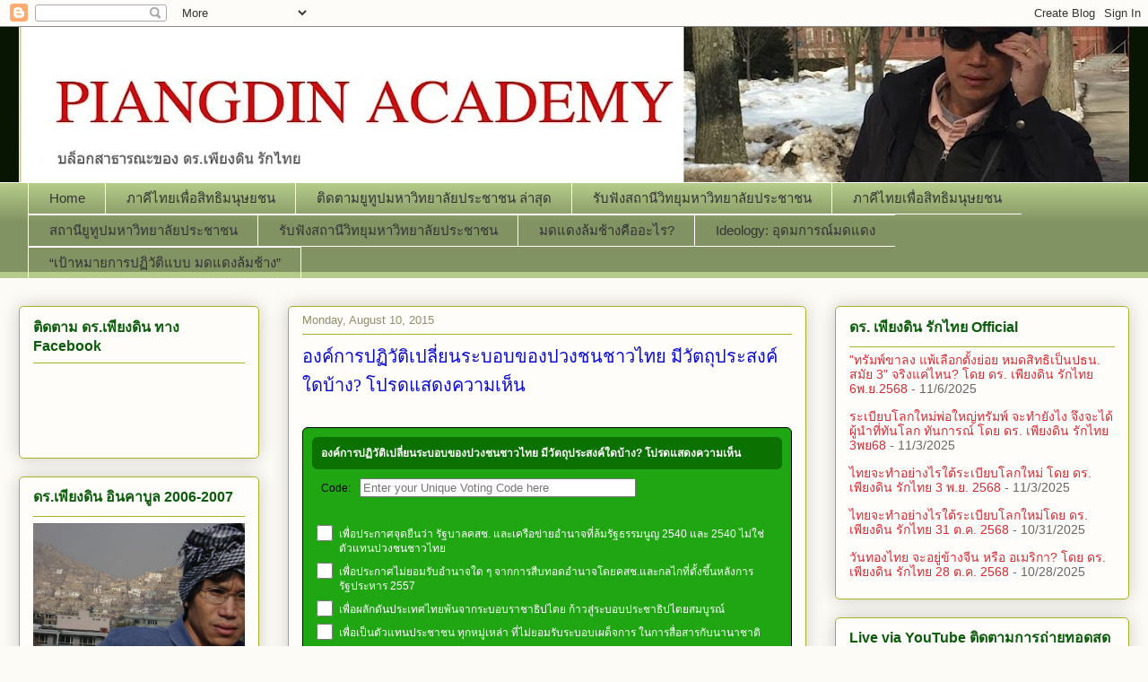

--- FILE ---
content_type: text/html; charset=UTF-8
request_url: https://piangdin4peace.blogspot.com/2015/08/blog-post_3.html
body_size: 23196
content:
<!DOCTYPE html>
<html class='v2' dir='ltr' lang='en'>
<head>
<link href='https://www.blogger.com/static/v1/widgets/4128112664-css_bundle_v2.css' rel='stylesheet' type='text/css'/>
<meta content='width=1100' name='viewport'/>
<meta content='text/html; charset=UTF-8' http-equiv='Content-Type'/>
<meta content='blogger' name='generator'/>
<link href='https://piangdin4peace.blogspot.com/favicon.ico' rel='icon' type='image/x-icon'/>
<link href='http://piangdin4peace.blogspot.com/2015/08/blog-post_3.html' rel='canonical'/>
<link rel="alternate" type="application/atom+xml" title="Piangdin for Peace Academy - Atom" href="https://piangdin4peace.blogspot.com/feeds/posts/default" />
<link rel="alternate" type="application/rss+xml" title="Piangdin for Peace Academy - RSS" href="https://piangdin4peace.blogspot.com/feeds/posts/default?alt=rss" />
<link rel="service.post" type="application/atom+xml" title="Piangdin for Peace Academy - Atom" href="https://www.blogger.com/feeds/2319449037755110896/posts/default" />

<link rel="alternate" type="application/atom+xml" title="Piangdin for Peace Academy - Atom" href="https://piangdin4peace.blogspot.com/feeds/6947544656023155548/comments/default" />
<!--Can't find substitution for tag [blog.ieCssRetrofitLinks]-->
<meta content='http://piangdin4peace.blogspot.com/2015/08/blog-post_3.html' property='og:url'/>
<meta content='องค์การปฏิวัติเปลี่ยนระบอบของปวงชนชาวไทย มีวัตถุประสงค์ใดบ้าง? โปรดแสดงความเห็น' property='og:title'/>
<meta content='องค์การปฏิวัติเปลี่ยนระบอบของปวงชนชาวไทย มีวัตถุประสงค์ใดบ้าง?  โปรดแสดงความเห็น Code: เพื่อประกาศจุดยืนว่า รัฐบาลคสช. และเครือข่ายอำนาจที่ล...' property='og:description'/>
<title>Piangdin for Peace Academy: องค&#3660;การปฏ&#3636;ว&#3633;ต&#3636;เปล&#3637;&#3656;ยนระบอบของปวงชนชาวไทย ม&#3637;ว&#3633;ตถ&#3640;ประสงค&#3660;ใดบ&#3657;าง? โปรดแสดงความเห&#3655;น</title>
<style type='text/css'>@font-face{font-family:'Chewy';font-style:normal;font-weight:400;font-display:swap;src:url(//fonts.gstatic.com/s/chewy/v18/uK_94ruUb-k-wn52KjI9OPec.woff2)format('woff2');unicode-range:U+0000-00FF,U+0131,U+0152-0153,U+02BB-02BC,U+02C6,U+02DA,U+02DC,U+0304,U+0308,U+0329,U+2000-206F,U+20AC,U+2122,U+2191,U+2193,U+2212,U+2215,U+FEFF,U+FFFD;}</style>
<style id='page-skin-1' type='text/css'><!--
/*
-----------------------------------------------
Blogger Template Style
Name:     Awesome Inc.
Designer: Tina Chen
URL:      tinachen.org
----------------------------------------------- */
/* Content
----------------------------------------------- */
body {
font: normal normal 13px Arial, Tahoma, Helvetica, FreeSans, sans-serif;
color: #333333;
background: #fcfbf5 none repeat scroll top left;
}
html body .content-outer {
min-width: 0;
max-width: 100%;
width: 100%;
}
a:link {
text-decoration: none;
color: #d52a33;
}
a:visited {
text-decoration: none;
color: #7d181e;
}
a:hover {
text-decoration: underline;
color: #d52a33;
}
.body-fauxcolumn-outer .cap-top {
position: absolute;
z-index: 1;
height: 276px;
width: 100%;
background: transparent none repeat-x scroll top left;
_background-image: none;
}
/* Columns
----------------------------------------------- */
.content-inner {
padding: 0;
}
.header-inner .section {
margin: 0 16px;
}
.tabs-inner .section {
margin: 0 16px;
}
.main-inner {
padding-top: 30px;
}
.main-inner .column-center-inner,
.main-inner .column-left-inner,
.main-inner .column-right-inner {
padding: 0 5px;
}
*+html body .main-inner .column-center-inner {
margin-top: -30px;
}
#layout .main-inner .column-center-inner {
margin-top: 0;
}
/* Header
----------------------------------------------- */
.header-outer {
margin: 0 0 0 0;
background: #081502 none repeat scroll 0 0;
}
.Header h1 {
font: normal normal 48px Chewy;
color: #d20a0a;
text-shadow: 0 0 -1px #000000;
}
.Header h1 a {
color: #d20a0a;
}
.Header .description {
font: normal normal 20px Georgia, Utopia, 'Palatino Linotype', Palatino, serif;
color: #35e335;
}
.header-inner .Header .titlewrapper,
.header-inner .Header .descriptionwrapper {
padding-left: 0;
padding-right: 0;
margin-bottom: 0;
}
.header-inner .Header .titlewrapper {
padding-top: 22px;
}
/* Tabs
----------------------------------------------- */
.tabs-outer {
overflow: hidden;
position: relative;
background: #b3ca88 url(//www.blogblog.com/1kt/awesomeinc/tabs_gradient_light.png) repeat scroll 0 0;
}
#layout .tabs-outer {
overflow: visible;
}
.tabs-cap-top, .tabs-cap-bottom {
position: absolute;
width: 100%;
border-top: 1px solid #ffffff;
}
.tabs-cap-bottom {
bottom: 0;
}
.tabs-inner .widget li a {
display: inline-block;
margin: 0;
padding: .6em 1.5em;
font: normal normal 15px Arial, Tahoma, Helvetica, FreeSans, sans-serif;
color: #333333;
border-top: 1px solid #ffffff;
border-bottom: 1px solid #ffffff;
border-left: 1px solid #ffffff;
height: 16px;
line-height: 16px;
}
.tabs-inner .widget li:last-child a {
border-right: 1px solid #ffffff;
}
.tabs-inner .widget li.selected a, .tabs-inner .widget li a:hover {
background: #32d529 url(//www.blogblog.com/1kt/awesomeinc/tabs_gradient_light.png) repeat-x scroll 0 -100px;
color: #ffffff;
}
/* Headings
----------------------------------------------- */
h2 {
font: normal bold 16px Arial, Tahoma, Helvetica, FreeSans, sans-serif;
color: #0a5b0a;
}
/* Widgets
----------------------------------------------- */
.main-inner .section {
margin: 0 27px;
padding: 0;
}
.main-inner .column-left-outer,
.main-inner .column-right-outer {
margin-top: 0;
}
#layout .main-inner .column-left-outer,
#layout .main-inner .column-right-outer {
margin-top: 0;
}
.main-inner .column-left-inner,
.main-inner .column-right-inner {
background: transparent none repeat 0 0;
-moz-box-shadow: 0 0 0 rgba(0, 0, 0, .2);
-webkit-box-shadow: 0 0 0 rgba(0, 0, 0, .2);
-goog-ms-box-shadow: 0 0 0 rgba(0, 0, 0, .2);
box-shadow: 0 0 0 rgba(0, 0, 0, .2);
-moz-border-radius: 5px;
-webkit-border-radius: 5px;
-goog-ms-border-radius: 5px;
border-radius: 5px;
}
#layout .main-inner .column-left-inner,
#layout .main-inner .column-right-inner {
margin-top: 0;
}
.sidebar .widget {
font: normal normal 14px Arial, Tahoma, Helvetica, FreeSans, sans-serif;
color: #333333;
}
.sidebar .widget a:link {
color: #d52a33;
}
.sidebar .widget a:visited {
color: #7d181e;
}
.sidebar .widget a:hover {
color: #d52a33;
}
.sidebar .widget h2 {
text-shadow: 0 0 -1px #000000;
}
.main-inner .widget {
background-color: #fefdfa;
border: 1px solid #aab123;
padding: 0 15px 15px;
margin: 20px -16px;
-moz-box-shadow: 0 0 20px rgba(0, 0, 0, .2);
-webkit-box-shadow: 0 0 20px rgba(0, 0, 0, .2);
-goog-ms-box-shadow: 0 0 20px rgba(0, 0, 0, .2);
box-shadow: 0 0 20px rgba(0, 0, 0, .2);
-moz-border-radius: 5px;
-webkit-border-radius: 5px;
-goog-ms-border-radius: 5px;
border-radius: 5px;
}
.main-inner .widget h2 {
margin: 0 -0;
padding: .6em 0 .5em;
border-bottom: 1px solid transparent;
}
.footer-inner .widget h2 {
padding: 0 0 .4em;
border-bottom: 1px solid transparent;
}
.main-inner .widget h2 + div, .footer-inner .widget h2 + div {
border-top: 1px solid #aab123;
padding-top: 8px;
}
.main-inner .widget .widget-content {
margin: 0 -0;
padding: 7px 0 0;
}
.main-inner .widget ul, .main-inner .widget #ArchiveList ul.flat {
margin: -8px -15px 0;
padding: 0;
list-style: none;
}
.main-inner .widget #ArchiveList {
margin: -8px 0 0;
}
.main-inner .widget ul li, .main-inner .widget #ArchiveList ul.flat li {
padding: .5em 15px;
text-indent: 0;
color: #666666;
border-top: 0 solid #aab123;
border-bottom: 1px solid transparent;
}
.main-inner .widget #ArchiveList ul li {
padding-top: .25em;
padding-bottom: .25em;
}
.main-inner .widget ul li:first-child, .main-inner .widget #ArchiveList ul.flat li:first-child {
border-top: none;
}
.main-inner .widget ul li:last-child, .main-inner .widget #ArchiveList ul.flat li:last-child {
border-bottom: none;
}
.post-body {
position: relative;
}
.main-inner .widget .post-body ul {
padding: 0 2.5em;
margin: .5em 0;
list-style: disc;
}
.main-inner .widget .post-body ul li {
padding: 0.25em 0;
margin-bottom: .25em;
color: #333333;
border: none;
}
.footer-inner .widget ul {
padding: 0;
list-style: none;
}
.widget .zippy {
color: #666666;
}
/* Posts
----------------------------------------------- */
body .main-inner .Blog {
padding: 0;
margin-bottom: 1em;
background-color: transparent;
border: none;
-moz-box-shadow: 0 0 0 rgba(0, 0, 0, 0);
-webkit-box-shadow: 0 0 0 rgba(0, 0, 0, 0);
-goog-ms-box-shadow: 0 0 0 rgba(0, 0, 0, 0);
box-shadow: 0 0 0 rgba(0, 0, 0, 0);
}
.main-inner .section:last-child .Blog:last-child {
padding: 0;
margin-bottom: 1em;
}
.main-inner .widget h2.date-header {
margin: 0 -15px 1px;
padding: 0 0 0 0;
font: normal normal 13px Arial, Tahoma, Helvetica, FreeSans, sans-serif;
color: #908d6a;
background: transparent none no-repeat scroll top left;
border-top: 0 solid #aab123;
border-bottom: 1px solid transparent;
-moz-border-radius-topleft: 0;
-moz-border-radius-topright: 0;
-webkit-border-top-left-radius: 0;
-webkit-border-top-right-radius: 0;
border-top-left-radius: 0;
border-top-right-radius: 0;
position: static;
bottom: 100%;
right: 15px;
text-shadow: 0 0 -1px #000000;
}
.main-inner .widget h2.date-header span {
font: normal normal 13px Arial, Tahoma, Helvetica, FreeSans, sans-serif;
display: block;
padding: .5em 15px;
border-left: 0 solid #aab123;
border-right: 0 solid #aab123;
}
.date-outer {
position: relative;
margin: 30px 0 20px;
padding: 0 15px;
background-color: #fefdfa;
border: 1px solid #aab123;
-moz-box-shadow: 0 0 20px rgba(0, 0, 0, .2);
-webkit-box-shadow: 0 0 20px rgba(0, 0, 0, .2);
-goog-ms-box-shadow: 0 0 20px rgba(0, 0, 0, .2);
box-shadow: 0 0 20px rgba(0, 0, 0, .2);
-moz-border-radius: 5px;
-webkit-border-radius: 5px;
-goog-ms-border-radius: 5px;
border-radius: 5px;
}
.date-outer:first-child {
margin-top: 0;
}
.date-outer:last-child {
margin-bottom: 20px;
-moz-border-radius-bottomleft: 5px;
-moz-border-radius-bottomright: 5px;
-webkit-border-bottom-left-radius: 5px;
-webkit-border-bottom-right-radius: 5px;
-goog-ms-border-bottom-left-radius: 5px;
-goog-ms-border-bottom-right-radius: 5px;
border-bottom-left-radius: 5px;
border-bottom-right-radius: 5px;
}
.date-posts {
margin: 0 -0;
padding: 0 0;
clear: both;
}
.post-outer, .inline-ad {
border-top: 1px solid #aab123;
margin: 0 -0;
padding: 15px 0;
}
.post-outer {
padding-bottom: 10px;
}
.post-outer:first-child {
padding-top: 0;
border-top: none;
}
.post-outer:last-child, .inline-ad:last-child {
border-bottom: none;
}
.post-body {
position: relative;
}
.post-body img {
padding: 8px;
background: #ffffff;
border: 1px solid #cccccc;
-moz-box-shadow: 0 0 20px rgba(0, 0, 0, .2);
-webkit-box-shadow: 0 0 20px rgba(0, 0, 0, .2);
box-shadow: 0 0 20px rgba(0, 0, 0, .2);
-moz-border-radius: 5px;
-webkit-border-radius: 5px;
border-radius: 5px;
}
h3.post-title, h4 {
font: normal normal 20px Georgia, Utopia, 'Palatino Linotype', Palatino, serif;
color: #0a0ad0;
}
h3.post-title a {
font: normal normal 20px Georgia, Utopia, 'Palatino Linotype', Palatino, serif;
color: #0a0ad0;
}
h3.post-title a:hover {
color: #d52a33;
text-decoration: underline;
}
.post-header {
margin: 0 0 1em;
}
.post-body {
line-height: 1.4;
}
.post-outer h2 {
color: #333333;
}
.post-footer {
margin: 1.5em 0 0;
}
#blog-pager {
padding: 15px;
font-size: 120%;
background-color: #fefdfa;
border: 1px solid #aab123;
-moz-box-shadow: 0 0 20px rgba(0, 0, 0, .2);
-webkit-box-shadow: 0 0 20px rgba(0, 0, 0, .2);
-goog-ms-box-shadow: 0 0 20px rgba(0, 0, 0, .2);
box-shadow: 0 0 20px rgba(0, 0, 0, .2);
-moz-border-radius: 5px;
-webkit-border-radius: 5px;
-goog-ms-border-radius: 5px;
border-radius: 5px;
-moz-border-radius-topleft: 5px;
-moz-border-radius-topright: 5px;
-webkit-border-top-left-radius: 5px;
-webkit-border-top-right-radius: 5px;
-goog-ms-border-top-left-radius: 5px;
-goog-ms-border-top-right-radius: 5px;
border-top-left-radius: 5px;
border-top-right-radius-topright: 5px;
margin-top: 1em;
}
.blog-feeds, .post-feeds {
margin: 1em 0;
text-align: center;
color: #333333;
}
.blog-feeds a, .post-feeds a {
color: #d52a33;
}
.blog-feeds a:visited, .post-feeds a:visited {
color: #7d181e;
}
.blog-feeds a:hover, .post-feeds a:hover {
color: #d52a33;
}
.post-outer .comments {
margin-top: 2em;
}
/* Comments
----------------------------------------------- */
.comments .comments-content .icon.blog-author {
background-repeat: no-repeat;
background-image: url([data-uri]);
}
.comments .comments-content .loadmore a {
border-top: 1px solid #ffffff;
border-bottom: 1px solid #ffffff;
}
.comments .continue {
border-top: 2px solid #ffffff;
}
/* Footer
----------------------------------------------- */
.footer-outer {
margin: -20px 0 -1px;
padding: 20px 0 0;
color: #333333;
overflow: hidden;
}
.footer-fauxborder-left {
border-top: 1px solid #aab123;
background: #fefdfa none repeat scroll 0 0;
-moz-box-shadow: 0 0 20px rgba(0, 0, 0, .2);
-webkit-box-shadow: 0 0 20px rgba(0, 0, 0, .2);
-goog-ms-box-shadow: 0 0 20px rgba(0, 0, 0, .2);
box-shadow: 0 0 20px rgba(0, 0, 0, .2);
margin: 0 -20px;
}
/* Mobile
----------------------------------------------- */
body.mobile {
background-size: auto;
}
.mobile .body-fauxcolumn-outer {
background: transparent none repeat scroll top left;
}
*+html body.mobile .main-inner .column-center-inner {
margin-top: 0;
}
.mobile .main-inner .widget {
padding: 0 0 15px;
}
.mobile .main-inner .widget h2 + div,
.mobile .footer-inner .widget h2 + div {
border-top: none;
padding-top: 0;
}
.mobile .footer-inner .widget h2 {
padding: 0.5em 0;
border-bottom: none;
}
.mobile .main-inner .widget .widget-content {
margin: 0;
padding: 7px 0 0;
}
.mobile .main-inner .widget ul,
.mobile .main-inner .widget #ArchiveList ul.flat {
margin: 0 -15px 0;
}
.mobile .main-inner .widget h2.date-header {
right: 0;
}
.mobile .date-header span {
padding: 0.4em 0;
}
.mobile .date-outer:first-child {
margin-bottom: 0;
border: 1px solid #aab123;
-moz-border-radius-topleft: 5px;
-moz-border-radius-topright: 5px;
-webkit-border-top-left-radius: 5px;
-webkit-border-top-right-radius: 5px;
-goog-ms-border-top-left-radius: 5px;
-goog-ms-border-top-right-radius: 5px;
border-top-left-radius: 5px;
border-top-right-radius: 5px;
}
.mobile .date-outer {
border-color: #aab123;
border-width: 0 1px 1px;
}
.mobile .date-outer:last-child {
margin-bottom: 0;
}
.mobile .main-inner {
padding: 0;
}
.mobile .header-inner .section {
margin: 0;
}
.mobile .post-outer, .mobile .inline-ad {
padding: 5px 0;
}
.mobile .tabs-inner .section {
margin: 0 10px;
}
.mobile .main-inner .widget h2 {
margin: 0;
padding: 0;
}
.mobile .main-inner .widget h2.date-header span {
padding: 0;
}
.mobile .main-inner .widget .widget-content {
margin: 0;
padding: 7px 0 0;
}
.mobile #blog-pager {
border: 1px solid transparent;
background: #fefdfa none repeat scroll 0 0;
}
.mobile .main-inner .column-left-inner,
.mobile .main-inner .column-right-inner {
background: transparent none repeat 0 0;
-moz-box-shadow: none;
-webkit-box-shadow: none;
-goog-ms-box-shadow: none;
box-shadow: none;
}
.mobile .date-posts {
margin: 0;
padding: 0;
}
.mobile .footer-fauxborder-left {
margin: 0;
border-top: inherit;
}
.mobile .main-inner .section:last-child .Blog:last-child {
margin-bottom: 0;
}
.mobile-index-contents {
color: #333333;
}
.mobile .mobile-link-button {
background: #d52a33 url(//www.blogblog.com/1kt/awesomeinc/tabs_gradient_light.png) repeat scroll 0 0;
}
.mobile-link-button a:link, .mobile-link-button a:visited {
color: #ffffff;
}
.mobile .tabs-inner .PageList .widget-content {
background: transparent;
border-top: 1px solid;
border-color: #ffffff;
color: #333333;
}
.mobile .tabs-inner .PageList .widget-content .pagelist-arrow {
border-left: 1px solid #ffffff;
}

--></style>
<style id='template-skin-1' type='text/css'><!--
body {
min-width: 1270px;
}
.content-outer, .content-fauxcolumn-outer, .region-inner {
min-width: 1270px;
max-width: 1270px;
_width: 1270px;
}
.main-inner .columns {
padding-left: 300px;
padding-right: 360px;
}
.main-inner .fauxcolumn-center-outer {
left: 300px;
right: 360px;
/* IE6 does not respect left and right together */
_width: expression(this.parentNode.offsetWidth -
parseInt("300px") -
parseInt("360px") + 'px');
}
.main-inner .fauxcolumn-left-outer {
width: 300px;
}
.main-inner .fauxcolumn-right-outer {
width: 360px;
}
.main-inner .column-left-outer {
width: 300px;
right: 100%;
margin-left: -300px;
}
.main-inner .column-right-outer {
width: 360px;
margin-right: -360px;
}
#layout {
min-width: 0;
}
#layout .content-outer {
min-width: 0;
width: 800px;
}
#layout .region-inner {
min-width: 0;
width: auto;
}
body#layout div.add_widget {
padding: 8px;
}
body#layout div.add_widget a {
margin-left: 32px;
}
--></style>
<link href='https://www.blogger.com/dyn-css/authorization.css?targetBlogID=2319449037755110896&amp;zx=2f2f9410-56eb-4cd7-908d-df72fc0bb209' media='none' onload='if(media!=&#39;all&#39;)media=&#39;all&#39;' rel='stylesheet'/><noscript><link href='https://www.blogger.com/dyn-css/authorization.css?targetBlogID=2319449037755110896&amp;zx=2f2f9410-56eb-4cd7-908d-df72fc0bb209' rel='stylesheet'/></noscript>
<meta name='google-adsense-platform-account' content='ca-host-pub-1556223355139109'/>
<meta name='google-adsense-platform-domain' content='blogspot.com'/>

<!-- data-ad-client=ca-pub-6155719088590389 -->

</head>
<body class='loading variant-renewable'>
<div class='navbar section' id='navbar' name='Navbar'><div class='widget Navbar' data-version='1' id='Navbar1'><script type="text/javascript">
    function setAttributeOnload(object, attribute, val) {
      if(window.addEventListener) {
        window.addEventListener('load',
          function(){ object[attribute] = val; }, false);
      } else {
        window.attachEvent('onload', function(){ object[attribute] = val; });
      }
    }
  </script>
<div id="navbar-iframe-container"></div>
<script type="text/javascript" src="https://apis.google.com/js/platform.js"></script>
<script type="text/javascript">
      gapi.load("gapi.iframes:gapi.iframes.style.bubble", function() {
        if (gapi.iframes && gapi.iframes.getContext) {
          gapi.iframes.getContext().openChild({
              url: 'https://www.blogger.com/navbar/2319449037755110896?po\x3d6947544656023155548\x26origin\x3dhttps://piangdin4peace.blogspot.com',
              where: document.getElementById("navbar-iframe-container"),
              id: "navbar-iframe"
          });
        }
      });
    </script><script type="text/javascript">
(function() {
var script = document.createElement('script');
script.type = 'text/javascript';
script.src = '//pagead2.googlesyndication.com/pagead/js/google_top_exp.js';
var head = document.getElementsByTagName('head')[0];
if (head) {
head.appendChild(script);
}})();
</script>
</div></div>
<div class='body-fauxcolumns'>
<div class='fauxcolumn-outer body-fauxcolumn-outer'>
<div class='cap-top'>
<div class='cap-left'></div>
<div class='cap-right'></div>
</div>
<div class='fauxborder-left'>
<div class='fauxborder-right'></div>
<div class='fauxcolumn-inner'>
</div>
</div>
<div class='cap-bottom'>
<div class='cap-left'></div>
<div class='cap-right'></div>
</div>
</div>
</div>
<div class='content'>
<div class='content-fauxcolumns'>
<div class='fauxcolumn-outer content-fauxcolumn-outer'>
<div class='cap-top'>
<div class='cap-left'></div>
<div class='cap-right'></div>
</div>
<div class='fauxborder-left'>
<div class='fauxborder-right'></div>
<div class='fauxcolumn-inner'>
</div>
</div>
<div class='cap-bottom'>
<div class='cap-left'></div>
<div class='cap-right'></div>
</div>
</div>
</div>
<div class='content-outer'>
<div class='content-cap-top cap-top'>
<div class='cap-left'></div>
<div class='cap-right'></div>
</div>
<div class='fauxborder-left content-fauxborder-left'>
<div class='fauxborder-right content-fauxborder-right'></div>
<div class='content-inner'>
<header>
<div class='header-outer'>
<div class='header-cap-top cap-top'>
<div class='cap-left'></div>
<div class='cap-right'></div>
</div>
<div class='fauxborder-left header-fauxborder-left'>
<div class='fauxborder-right header-fauxborder-right'></div>
<div class='region-inner header-inner'>
<div class='header section' id='header' name='Header'><div class='widget Header' data-version='1' id='Header1'>
<div id='header-inner'>
<a href='https://piangdin4peace.blogspot.com/' style='display: block'>
<img alt='Piangdin for Peace Academy' height='173px; ' id='Header1_headerimg' src='https://blogger.googleusercontent.com/img/b/R29vZ2xl/AVvXsEhSVOMmO8WGh3GKqZ3Qau5LUeLFhxzpDup4R2r1u65ODEaTm5IFYTPntNJhmBosoOpk21LGnRGd9uY8wUgWfARk6u-qp5XVyfqmKOQ5jR6brb5tKSwGa91IksnjegPdAtNyqjxqtUek00Y/s1358/piangdinacademy-b.jpg' style='display: block' width='1358px; '/>
</a>
</div>
</div></div>
</div>
</div>
<div class='header-cap-bottom cap-bottom'>
<div class='cap-left'></div>
<div class='cap-right'></div>
</div>
</div>
</header>
<div class='tabs-outer'>
<div class='tabs-cap-top cap-top'>
<div class='cap-left'></div>
<div class='cap-right'></div>
</div>
<div class='fauxborder-left tabs-fauxborder-left'>
<div class='fauxborder-right tabs-fauxborder-right'></div>
<div class='region-inner tabs-inner'>
<div class='tabs section' id='crosscol' name='Cross-Column'><div class='widget PageList' data-version='1' id='PageList1'>
<h2>Pages</h2>
<div class='widget-content'>
<ul>
<li>
<a href='https://piangdin4peace.blogspot.com/'>Home</a>
</li>
<li>
<a href='https://piangdin4peace.blogspot.com/p/blog-page_14.html'>ภาค&#3637;ไทยเพ&#3639;&#3656;อส&#3636;ทธ&#3636;มน&#3640;ษยชน</a>
</li>
<li>
<a href='https://piangdin4peace.blogspot.com/p/blog-page.html'>ต&#3636;ดตามย&#3641;ท&#3641;ปมหาว&#3636;ทยาล&#3633;ยประชาชน ล&#3656;าส&#3640;ด</a>
</li>
<li>
<a href='https://piangdin4peace.blogspot.com/p/blog-page_9.html'>ร&#3633;บฟ&#3633;งสถาน&#3637;ว&#3636;ทย&#3640;มหาว&#3636;ทยาล&#3633;ยประชาชน</a>
</li>
<li>
<a href='https://piangdin4peace.blogspot.com/p/blog-page_80.html'>ภาค&#3637;ไทยเพ&#3639;&#3656;อส&#3636;ทธ&#3636;มน&#3640;ษยชน</a>
</li>
<li>
<a href='https://piangdin4peace.blogspot.com/p/blog-page_31.html'>สถาน&#3637;ย&#3641;ท&#3641;ปมหาว&#3636;ทยาล&#3633;ยประชาชน</a>
</li>
<li>
<a href='https://piangdin4peace.blogspot.com/p/blog-page_99.html'>ร&#3633;บฟ&#3633;งสถาน&#3637;ว&#3636;ทย&#3640;มหาว&#3636;ทยาล&#3633;ยประชาชน</a>
</li>
<li>
<a href='https://piangdin4peace.blogspot.com/p/blog-page_73.html'>มดแดงล&#3657;มช&#3657;างค&#3639;ออะไร?</a>
</li>
<li>
<a href='https://piangdin4peace.blogspot.com/p/ideology.html'>Ideology: อ&#3640;ดมการณ&#3660;มดแดง</a>
</li>
<li>
<a href='https://piangdin4peace.blogspot.com/p/blog-page_17.html'>&#8220;เป&#3657;าหมายการปฏ&#3636;ว&#3633;ต&#3636;แบบ มดแดงล&#3657;มช&#3657;าง&#8221;</a>
</li>
</ul>
<div class='clear'></div>
</div>
</div></div>
<div class='tabs no-items section' id='crosscol-overflow' name='Cross-Column 2'></div>
</div>
</div>
<div class='tabs-cap-bottom cap-bottom'>
<div class='cap-left'></div>
<div class='cap-right'></div>
</div>
</div>
<div class='main-outer'>
<div class='main-cap-top cap-top'>
<div class='cap-left'></div>
<div class='cap-right'></div>
</div>
<div class='fauxborder-left main-fauxborder-left'>
<div class='fauxborder-right main-fauxborder-right'></div>
<div class='region-inner main-inner'>
<div class='columns fauxcolumns'>
<div class='fauxcolumn-outer fauxcolumn-center-outer'>
<div class='cap-top'>
<div class='cap-left'></div>
<div class='cap-right'></div>
</div>
<div class='fauxborder-left'>
<div class='fauxborder-right'></div>
<div class='fauxcolumn-inner'>
</div>
</div>
<div class='cap-bottom'>
<div class='cap-left'></div>
<div class='cap-right'></div>
</div>
</div>
<div class='fauxcolumn-outer fauxcolumn-left-outer'>
<div class='cap-top'>
<div class='cap-left'></div>
<div class='cap-right'></div>
</div>
<div class='fauxborder-left'>
<div class='fauxborder-right'></div>
<div class='fauxcolumn-inner'>
</div>
</div>
<div class='cap-bottom'>
<div class='cap-left'></div>
<div class='cap-right'></div>
</div>
</div>
<div class='fauxcolumn-outer fauxcolumn-right-outer'>
<div class='cap-top'>
<div class='cap-left'></div>
<div class='cap-right'></div>
</div>
<div class='fauxborder-left'>
<div class='fauxborder-right'></div>
<div class='fauxcolumn-inner'>
</div>
</div>
<div class='cap-bottom'>
<div class='cap-left'></div>
<div class='cap-right'></div>
</div>
</div>
<!-- corrects IE6 width calculation -->
<div class='columns-inner'>
<div class='column-center-outer'>
<div class='column-center-inner'>
<div class='main section' id='main' name='Main'><div class='widget Blog' data-version='1' id='Blog1'>
<div class='blog-posts hfeed'>

          <div class="date-outer">
        
<h2 class='date-header'><span>Monday, August 10, 2015</span></h2>

          <div class="date-posts">
        
<div class='post-outer'>
<div class='post hentry uncustomized-post-template' itemprop='blogPost' itemscope='itemscope' itemtype='http://schema.org/BlogPosting'>
<meta content='2319449037755110896' itemprop='blogId'/>
<meta content='6947544656023155548' itemprop='postId'/>
<a name='6947544656023155548'></a>
<h3 class='post-title entry-title' itemprop='name'>
องค&#3660;การปฏ&#3636;ว&#3633;ต&#3636;เปล&#3637;&#3656;ยนระบอบของปวงชนชาวไทย ม&#3637;ว&#3633;ตถ&#3640;ประสงค&#3660;ใดบ&#3657;าง? โปรดแสดงความเห&#3655;น
</h3>
<div class='post-header'>
<div class='post-header-line-1'></div>
</div>
<div class='post-body entry-content' id='post-body-6947544656023155548' itemprop='description articleBody'>
<div id="qp_all384206" style="width: 100%;"><style>#qp_main384206 .qp_btna:hover input {background:rgb(72,255,56)!important}</style><br /><div id="qp_main384206" results="0" style="background-color: #20a513; border-radius: 6px; border: 1px solid black; margin: 0px; padding: 10px;"><div style="background-color: #0b7202; border-radius: 6px; color: white; font-family: Arial; font-size: 12px; font-weight: bold; margin-bottom: 10px;"><div style="padding: 10px;">องค&#3660;การปฏ&#3636;ว&#3633;ต&#3636;เปล&#3637;&#3656;ยนระบอบของปวงชนชาวไทย ม&#3637;ว&#3633;ตถ&#3640;ประสงค&#3660;ใดบ&#3657;าง?  โปรดแสดงความเห&#3655;น</div></div><form action="//www.poll-maker.com/results384206x676e37de-15" id="qp_form384206" method="post" style="display: inline; margin: 0px; padding: 0px;" target="_blank"><div style="border-radius: 6px;"><div id="qp_ucb384206" style="display: table; margin-bottom: 10px;"><span style="color: black; display: table-cell; font-family: Arial; font-size: 12px; padding: 0 10px; white-space: nowrap;">Code:</span><span style="-moz-box-sizing: border-box; -ms-box-sizing: border-box; -o-box-sizing: border-box; -webkit-box-sizing: border-box; box-sizing: border-box; display: table-cell; padding-right: 10px; width: 100%;"><input name="qp_uc384206" placeholder="Enter your Unique Voting Code here" style="max-width: 300px; min-width: 40px; width: 100%;" type="text" value="" /></span></div><input name="qp_d384206" type="hidden" value="42227.1702662090-42227.1702846349" /><br /><div class="qp_a" onclick="var c=this.getElementsByTagName('INPUT')[0]; if((!event.target?event.srcElement:event.target).tagName!='INPUT'){c.checked=(c.type=='radio'?true:!c.checked)};var i=this.parentNode.parentNode.parentNode.getElementsByTagName('INPUT');for(var k=0;k!=i.length-1;k++){i[k].parentNode.parentNode.setAttribute('sel',i[k].checked?1:0)}" style="clear: both; color: white; display: block; font-family: Arial; font-size: 12px; padding-bottom: 5px; padding-top: 5px;"><span style="cursor: inherit; display: block; padding-left: 30px;"><input name="qp_v384206" style="float: left; height: 18px; margin-left: -25px; margin-top: -2px; padding: 0px; width: 18px;" type="checkbox" value="1" />เพ&#3639;&#3656;อประกาศจ&#3640;ดย&#3639;นว&#3656;า ร&#3633;ฐบาลคสช. และเคร&#3639;อข&#3656;ายอำนาจท&#3637;&#3656;ล&#3657;มร&#3633;ฐธรรมน&#3641;ญ 2540 และ 2540 ไม&#3656;ใช&#3656;ต&#3633;วแทนปวงชนชาวไทย</span></div><div class="qp_a" onclick="var c=this.getElementsByTagName('INPUT')[0]; if((!event.target?event.srcElement:event.target).tagName!='INPUT'){c.checked=(c.type=='radio'?true:!c.checked)};var i=this.parentNode.parentNode.parentNode.getElementsByTagName('INPUT');for(var k=0;k!=i.length-1;k++){i[k].parentNode.parentNode.setAttribute('sel',i[k].checked?1:0)}" style="clear: both; color: white; display: block; font-family: Arial; font-size: 12px; padding-bottom: 5px; padding-top: 5px;"><span style="cursor: inherit; display: block; padding-left: 30px;"><input name="qp_v384206" style="float: left; height: 18px; margin-left: -25px; margin-top: -2px; padding: 0px; width: 18px;" type="checkbox" value="2" />เพ&#3639;&#3656;อประกาศไม&#3656;ยอมร&#3633;บอำนาจใด ๆ จากการส&#3639;บทอดอำนาจโดยคสช.และกลไกท&#3637;&#3656;ต&#3633;&#3657;งข&#3638;&#3657;นหล&#3633;งการร&#3633;ฐประหาร 2557</span></div><div class="qp_a" onclick="var c=this.getElementsByTagName('INPUT')[0]; if((!event.target?event.srcElement:event.target).tagName!='INPUT'){c.checked=(c.type=='radio'?true:!c.checked)};var i=this.parentNode.parentNode.parentNode.getElementsByTagName('INPUT');for(var k=0;k!=i.length-1;k++){i[k].parentNode.parentNode.setAttribute('sel',i[k].checked?1:0)}" style="clear: both; color: white; display: block; font-family: Arial; font-size: 12px; padding-bottom: 5px; padding-top: 5px;"><span style="cursor: inherit; display: block; padding-left: 30px;"><input name="qp_v384206" style="float: left; height: 18px; margin-left: -25px; margin-top: -2px; padding: 0px; width: 18px;" type="checkbox" value="3" />เพ&#3639;&#3656;อผล&#3633;กด&#3633;นประเทศไทยพ&#3657;นจากระบอบราชาธ&#3636;ปไตย ก&#3657;าวส&#3641;&#3656;ระบอบประชาธ&#3636;ปไตยสมบ&#3641;รณ&#3660;</span></div><div class="qp_a" onclick="var c=this.getElementsByTagName('INPUT')[0]; if((!event.target?event.srcElement:event.target).tagName!='INPUT'){c.checked=(c.type=='radio'?true:!c.checked)};var i=this.parentNode.parentNode.parentNode.getElementsByTagName('INPUT');for(var k=0;k!=i.length-1;k++){i[k].parentNode.parentNode.setAttribute('sel',i[k].checked?1:0)}" style="clear: both; color: white; display: block; font-family: Arial; font-size: 12px; padding-bottom: 5px; padding-top: 5px;"><span style="cursor: inherit; display: block; padding-left: 30px;"><input name="qp_v384206" style="float: left; height: 18px; margin-left: -25px; margin-top: -2px; padding: 0px; width: 18px;" type="checkbox" value="4" />เพ&#3639;&#3656;อเป&#3655;นต&#3633;วแทนประชาชน ท&#3640;กหม&#3641;&#3656;เหล&#3656;า ท&#3637;&#3656;ไม&#3656;ยอมร&#3633;บระบอบเผด&#3655;จการ ในการส&#3639;&#3656;อสารก&#3633;บนานาชาต&#3636;</span></div><div class="qp_a" onclick="var c=this.getElementsByTagName('INPUT')[0]; if((!event.target?event.srcElement:event.target).tagName!='INPUT'){c.checked=(c.type=='radio'?true:!c.checked)};var i=this.parentNode.parentNode.parentNode.getElementsByTagName('INPUT');for(var k=0;k!=i.length-1;k++){i[k].parentNode.parentNode.setAttribute('sel',i[k].checked?1:0)}" style="clear: both; color: white; display: block; font-family: Arial; font-size: 12px; padding-bottom: 5px; padding-top: 5px;"><span style="cursor: inherit; display: block; padding-left: 30px;"><input name="qp_v384206" style="float: left; height: 18px; margin-left: -25px; margin-top: -2px; padding: 0px; width: 18px;" type="checkbox" value="5" />เพ&#3639;&#3656;อเป&#3655;นต&#3633;วแทนประชาชน ท&#3640;กหม&#3641;&#3656;เหล&#3656;า ท&#3637;&#3656;ไม&#3656;ยอมร&#3633;บระบอบเผด&#3655;จการ ในการวางเป&#3657;าหมายร&#3633;ฐไทยใหม&#3656;</span></div><div class="qp_a" onclick="var c=this.getElementsByTagName('INPUT')[0]; if((!event.target?event.srcElement:event.target).tagName!='INPUT'){c.checked=(c.type=='radio'?true:!c.checked)};var i=this.parentNode.parentNode.parentNode.getElementsByTagName('INPUT');for(var k=0;k!=i.length-1;k++){i[k].parentNode.parentNode.setAttribute('sel',i[k].checked?1:0)}" style="clear: both; color: white; display: block; font-family: Arial; font-size: 12px; padding-bottom: 5px; padding-top: 5px;"><span style="cursor: inherit; display: block; padding-left: 30px;"><input name="qp_v384206" style="float: left; height: 18px; margin-left: -25px; margin-top: -2px; padding: 0px; width: 18px;" type="checkbox" value="6" />เพ&#3639;&#3656;อเป&#3655;นต&#3633;วแทนประชาชน ท&#3640;กหม&#3641;&#3656;เหล&#3656;า ท&#3637;&#3656;ไม&#3656;ยอมร&#3633;บระบอบเผด&#3655;จการ ในการกำหนดการเคล&#3639;&#3656;อนไหว เพ&#3639;&#3656;อสานพล&#3633;งปวงชนปฏ&#3636;ว&#3633;ต&#3636;ในไทยและท&#3633;&#3656;วโลก</span></div><div class="qp_a" onclick="var c=this.getElementsByTagName('INPUT')[0]; if((!event.target?event.srcElement:event.target).tagName!='INPUT'){c.checked=(c.type=='radio'?true:!c.checked)};var i=this.parentNode.parentNode.parentNode.getElementsByTagName('INPUT');for(var k=0;k!=i.length-1;k++){i[k].parentNode.parentNode.setAttribute('sel',i[k].checked?1:0)}" style="clear: both; color: white; display: block; font-family: Arial; font-size: 12px; padding-bottom: 5px; padding-top: 5px;"><span style="cursor: inherit; display: block; padding-left: 30px;"><input name="qp_v384206" style="float: left; height: 18px; margin-left: -25px; margin-top: -2px; padding: 0px; width: 18px;" type="checkbox" value="7" />เพ&#3639;&#3656;อสน&#3633;บสน&#3640;นหล&#3633;กส&#3636;ทธ&#3636;มน&#3640;ษยชนและกฎหมายสากล โดยเน&#3657;นส&#3633;นต&#3636;ว&#3636;ธ&#3637;ในการต&#3656;อส&#3641;&#3657;</span></div><div class="qp_a" onclick="var c=this.getElementsByTagName('INPUT')[0]; if((!event.target?event.srcElement:event.target).tagName!='INPUT'){c.checked=(c.type=='radio'?true:!c.checked)};var i=this.parentNode.parentNode.parentNode.getElementsByTagName('INPUT');for(var k=0;k!=i.length-1;k++){i[k].parentNode.parentNode.setAttribute('sel',i[k].checked?1:0)}" style="clear: both; color: white; display: block; font-family: Arial; font-size: 12px; padding-bottom: 5px; padding-top: 5px;"><span style="cursor: inherit; display: block; padding-left: 30px;"><input name="qp_v384206" style="float: left; height: 18px; margin-left: -25px; margin-top: -2px; padding: 0px; width: 18px;" type="checkbox" value="8" />เพ&#3639;&#3656;อยกระด&#3633;บปวงชนชาวไทย ให&#3657;ตาสว&#3656;าง ต&#3639;&#3656;นร&#3641;&#3657;เท&#3656;าท&#3633;น และเป&#3655;นพลเม&#3639;องผ&#3641;&#3657;นำการสร&#3657;างประชาธ&#3636;ปไตย</span></div><div class="qp_a" onclick="var c=this.getElementsByTagName('INPUT')[0]; if((!event.target?event.srcElement:event.target).tagName!='INPUT'){c.checked=(c.type=='radio'?true:!c.checked)};var i=this.parentNode.parentNode.parentNode.getElementsByTagName('INPUT');for(var k=0;k!=i.length-1;k++){i[k].parentNode.parentNode.setAttribute('sel',i[k].checked?1:0)}" style="clear: both; color: white; display: block; font-family: Arial; font-size: 12px; padding-bottom: 5px; padding-top: 5px;"><span style="cursor: inherit; display: block; padding-left: 30px;"><input name="qp_v384206" style="float: left; height: 18px; margin-left: -25px; margin-top: -2px; padding: 0px; width: 18px;" type="checkbox" value="9" />เพ&#3639;&#3656;อย&#3638;ดอำนาจ กลไก และผลประโยชน&#3660;ท&#3637;&#3656;ถ&#3641;กปล&#3657;นไป กล&#3633;บเป&#3655;นของปวงชนชาวไทย</span></div><div class="qp_a" onclick="var c=this.getElementsByTagName('INPUT')[0]; if((!event.target?event.srcElement:event.target).tagName!='INPUT'){c.checked=(c.type=='radio'?true:!c.checked)};var i=this.parentNode.parentNode.parentNode.getElementsByTagName('INPUT');for(var k=0;k!=i.length-1;k++){i[k].parentNode.parentNode.setAttribute('sel',i[k].checked?1:0)}" style="clear: both; color: white; display: block; font-family: Arial; font-size: 12px; padding-bottom: 5px; padding-top: 5px;"><span style="cursor: inherit; display: block; padding-left: 30px;"><input name="qp_v384206" style="float: left; height: 18px; margin-left: -25px; margin-top: -2px; padding: 0px; width: 18px;" type="checkbox" value="999" />Other</span></div><div id="qp_ot384206" style="clear: both; color: white; display: block; font-family: Arial; font-size: 12px; padding-bottom: 5px; padding-top: 5px;"><div style="padding-left: 33px;">Please Specify: <input name="qp_other384206" style="position: relative; top: 2px; width: 100%;" type="text" value="" /></div></div></div><div style="clear: both; margin-right: -5px; padding-top: 5px;"><a class="qp_btna" href="https://www.blogger.com/blogger.g?blogID=5397424149588134028#" style="text-decoration: none;"><input btype="v" name="qp_b384206" style="background-color: #9aff91; border-radius: 10px; border: 3px solid rgb(11,114,2); color: black; cursor: hand; cursor: pointer; font-family: Arial; font-size: 12px; font-weight: bold; height: 30px; margin-right: 5px; margin-top: 5px; min-width: 80px;" type="submit" value="Vote" /></a><a class="qp_btna" href="https://www.blogger.com/blogger.g?blogID=5397424149588134028#" style="text-decoration: none;"><input btype="r" name="qp_b384206" style="background-color: #9aff91; border-radius: 10px; border: 3px solid rgb(11,114,2); color: black; cursor: hand; cursor: pointer; font-family: Arial; font-size: 12px; font-weight: bold; height: 30px; margin-right: 5px; margin-top: 5px; min-width: 80px;" type="submit" value="Results" /></a></div><a href="http://www.poll-maker.com/" id="qp_a384206" style="color: white; float: right; font-family: Arial; font-size: 10px; text-decoration: none;">Poll Maker</a></form><div style="display: none;"><div id="qp_rp384206" style="font-size: 11px; height: 1.5em; line-height: 1.5em; overflow: hidden; position: absolute; right: 5px; text-align: right; width: 5ex;"></div><div id="qp_rv384206" style="box-sizing: border-box; color: white; font-size: 11px; line-height: 1.5em; padding-right: 3px; text-align: right; width: 0%;"></div><div id="qp_rb384206" style="color: white; display: block; font-size: 12px; font-size: 12px; padding-right: 10px 5px;"></div><div id="qp_rva384206" style="background: #006FB9; border-color: #006FB9;"></div><div id="qp_rvb384206" style="background: #163463; border-color: #163463;"></div><div id="qp_rvc384206" style="background: #5BCFFC; border-color: #1481AB;"></div></div></div></div><script language="javascript" src="//scripts.poll-maker.com/3012/scpolls.js"></script> <div><script async src="//pagead2.googlesyndication.com/pagead/js/adsbygoogle.js"></script><!-- 2975d69f75de78a5e4e933771f2dff53_crosscol_AdSense2_1x1_as --><ins class="adsbygoogle"      style="display:block"      data-ad-client="ca-pub-6155719088590389"      data-ad-slot="4370213309"      data-ad-format="auto"></ins><script>(adsbygoogle = window.adsbygoogle || []).push({}); </script></div> <div><script async src="//pagead2.googlesyndication.com/pagead/js/adsbygoogle.js"></script><!-- 2975d69f75de78a5e4e933771f2dff53_sidebar-right-1_AdSense1_1x1_as --><ins class="adsbygoogle"      style="display:block"      data-ad-client="ca-pub-6155719088590389"      data-ad-slot="3549614906"      data-ad-format="auto"></ins><script>(adsbygoogle = window.adsbygoogle || []).push({}); </script></div>
<div style='clear: both;'></div>
</div>
<div class='post-footer'>
<div class='post-footer-line post-footer-line-1'>
<span class='post-author vcard'>
Posted by
<span class='fn' itemprop='author' itemscope='itemscope' itemtype='http://schema.org/Person'>
<span itemprop='name'>Dr. ST</span>
</span>
</span>
<span class='post-timestamp'>
at
<meta content='http://piangdin4peace.blogspot.com/2015/08/blog-post_3.html' itemprop='url'/>
<a class='timestamp-link' href='https://piangdin4peace.blogspot.com/2015/08/blog-post_3.html' rel='bookmark' title='permanent link'><abbr class='published' itemprop='datePublished' title='2015-08-10T11:07:00-07:00'>11:07&#8239;AM</abbr></a>
</span>
<span class='post-comment-link'>
</span>
<span class='post-icons'>
<span class='item-control blog-admin pid-1273169084'>
<a href='https://www.blogger.com/post-edit.g?blogID=2319449037755110896&postID=6947544656023155548&from=pencil' title='Edit Post'>
<img alt='' class='icon-action' height='18' src='https://resources.blogblog.com/img/icon18_edit_allbkg.gif' width='18'/>
</a>
</span>
</span>
<div class='post-share-buttons goog-inline-block'>
<a class='goog-inline-block share-button sb-email' href='https://www.blogger.com/share-post.g?blogID=2319449037755110896&postID=6947544656023155548&target=email' target='_blank' title='Email This'><span class='share-button-link-text'>Email This</span></a><a class='goog-inline-block share-button sb-blog' href='https://www.blogger.com/share-post.g?blogID=2319449037755110896&postID=6947544656023155548&target=blog' onclick='window.open(this.href, "_blank", "height=270,width=475"); return false;' target='_blank' title='BlogThis!'><span class='share-button-link-text'>BlogThis!</span></a><a class='goog-inline-block share-button sb-twitter' href='https://www.blogger.com/share-post.g?blogID=2319449037755110896&postID=6947544656023155548&target=twitter' target='_blank' title='Share to X'><span class='share-button-link-text'>Share to X</span></a><a class='goog-inline-block share-button sb-facebook' href='https://www.blogger.com/share-post.g?blogID=2319449037755110896&postID=6947544656023155548&target=facebook' onclick='window.open(this.href, "_blank", "height=430,width=640"); return false;' target='_blank' title='Share to Facebook'><span class='share-button-link-text'>Share to Facebook</span></a><a class='goog-inline-block share-button sb-pinterest' href='https://www.blogger.com/share-post.g?blogID=2319449037755110896&postID=6947544656023155548&target=pinterest' target='_blank' title='Share to Pinterest'><span class='share-button-link-text'>Share to Pinterest</span></a>
</div>
</div>
<div class='post-footer-line post-footer-line-2'>
<span class='post-labels'>
Labels:
<a href='https://piangdin4peace.blogspot.com/search/label/%E0%B9%82%E0%B8%9E%E0%B8%A5%E0%B8%A5%E0%B9%8C' rel='tag'>โพลล&#3660;</a>
</span>
</div>
<div class='post-footer-line post-footer-line-3'>
<span class='post-location'>
</span>
</div>
</div>
</div>
<div class='comments' id='comments'>
<a name='comments'></a>
<h4>1 comment:</h4>
<div class='comments-content'>
<script async='async' src='' type='text/javascript'></script>
<script type='text/javascript'>
    (function() {
      var items = null;
      var msgs = null;
      var config = {};

// <![CDATA[
      var cursor = null;
      if (items && items.length > 0) {
        cursor = parseInt(items[items.length - 1].timestamp) + 1;
      }

      var bodyFromEntry = function(entry) {
        var text = (entry &&
                    ((entry.content && entry.content.$t) ||
                     (entry.summary && entry.summary.$t))) ||
            '';
        if (entry && entry.gd$extendedProperty) {
          for (var k in entry.gd$extendedProperty) {
            if (entry.gd$extendedProperty[k].name == 'blogger.contentRemoved') {
              return '<span class="deleted-comment">' + text + '</span>';
            }
          }
        }
        return text;
      }

      var parse = function(data) {
        cursor = null;
        var comments = [];
        if (data && data.feed && data.feed.entry) {
          for (var i = 0, entry; entry = data.feed.entry[i]; i++) {
            var comment = {};
            // comment ID, parsed out of the original id format
            var id = /blog-(\d+).post-(\d+)/.exec(entry.id.$t);
            comment.id = id ? id[2] : null;
            comment.body = bodyFromEntry(entry);
            comment.timestamp = Date.parse(entry.published.$t) + '';
            if (entry.author && entry.author.constructor === Array) {
              var auth = entry.author[0];
              if (auth) {
                comment.author = {
                  name: (auth.name ? auth.name.$t : undefined),
                  profileUrl: (auth.uri ? auth.uri.$t : undefined),
                  avatarUrl: (auth.gd$image ? auth.gd$image.src : undefined)
                };
              }
            }
            if (entry.link) {
              if (entry.link[2]) {
                comment.link = comment.permalink = entry.link[2].href;
              }
              if (entry.link[3]) {
                var pid = /.*comments\/default\/(\d+)\?.*/.exec(entry.link[3].href);
                if (pid && pid[1]) {
                  comment.parentId = pid[1];
                }
              }
            }
            comment.deleteclass = 'item-control blog-admin';
            if (entry.gd$extendedProperty) {
              for (var k in entry.gd$extendedProperty) {
                if (entry.gd$extendedProperty[k].name == 'blogger.itemClass') {
                  comment.deleteclass += ' ' + entry.gd$extendedProperty[k].value;
                } else if (entry.gd$extendedProperty[k].name == 'blogger.displayTime') {
                  comment.displayTime = entry.gd$extendedProperty[k].value;
                }
              }
            }
            comments.push(comment);
          }
        }
        return comments;
      };

      var paginator = function(callback) {
        if (hasMore()) {
          var url = config.feed + '?alt=json&v=2&orderby=published&reverse=false&max-results=50';
          if (cursor) {
            url += '&published-min=' + new Date(cursor).toISOString();
          }
          window.bloggercomments = function(data) {
            var parsed = parse(data);
            cursor = parsed.length < 50 ? null
                : parseInt(parsed[parsed.length - 1].timestamp) + 1
            callback(parsed);
            window.bloggercomments = null;
          }
          url += '&callback=bloggercomments';
          var script = document.createElement('script');
          script.type = 'text/javascript';
          script.src = url;
          document.getElementsByTagName('head')[0].appendChild(script);
        }
      };
      var hasMore = function() {
        return !!cursor;
      };
      var getMeta = function(key, comment) {
        if ('iswriter' == key) {
          var matches = !!comment.author
              && comment.author.name == config.authorName
              && comment.author.profileUrl == config.authorUrl;
          return matches ? 'true' : '';
        } else if ('deletelink' == key) {
          return config.baseUri + '/comment/delete/'
               + config.blogId + '/' + comment.id;
        } else if ('deleteclass' == key) {
          return comment.deleteclass;
        }
        return '';
      };

      var replybox = null;
      var replyUrlParts = null;
      var replyParent = undefined;

      var onReply = function(commentId, domId) {
        if (replybox == null) {
          // lazily cache replybox, and adjust to suit this style:
          replybox = document.getElementById('comment-editor');
          if (replybox != null) {
            replybox.height = '250px';
            replybox.style.display = 'block';
            replyUrlParts = replybox.src.split('#');
          }
        }
        if (replybox && (commentId !== replyParent)) {
          replybox.src = '';
          document.getElementById(domId).insertBefore(replybox, null);
          replybox.src = replyUrlParts[0]
              + (commentId ? '&parentID=' + commentId : '')
              + '#' + replyUrlParts[1];
          replyParent = commentId;
        }
      };

      var hash = (window.location.hash || '#').substring(1);
      var startThread, targetComment;
      if (/^comment-form_/.test(hash)) {
        startThread = hash.substring('comment-form_'.length);
      } else if (/^c[0-9]+$/.test(hash)) {
        targetComment = hash.substring(1);
      }

      // Configure commenting API:
      var configJso = {
        'maxDepth': config.maxThreadDepth
      };
      var provider = {
        'id': config.postId,
        'data': items,
        'loadNext': paginator,
        'hasMore': hasMore,
        'getMeta': getMeta,
        'onReply': onReply,
        'rendered': true,
        'initComment': targetComment,
        'initReplyThread': startThread,
        'config': configJso,
        'messages': msgs
      };

      var render = function() {
        if (window.goog && window.goog.comments) {
          var holder = document.getElementById('comment-holder');
          window.goog.comments.render(holder, provider);
        }
      };

      // render now, or queue to render when library loads:
      if (window.goog && window.goog.comments) {
        render();
      } else {
        window.goog = window.goog || {};
        window.goog.comments = window.goog.comments || {};
        window.goog.comments.loadQueue = window.goog.comments.loadQueue || [];
        window.goog.comments.loadQueue.push(render);
      }
    })();
// ]]>
  </script>
<div id='comment-holder'>
<div class="comment-thread toplevel-thread"><ol id="top-ra"><li class="comment" id="c7314420098196356863"><div class="avatar-image-container"><img src="//resources.blogblog.com/img/blank.gif" alt=""/></div><div class="comment-block"><div class="comment-header"><cite class="user"><a href="https://www.blogger.com/profile/12136849153608197740" rel="nofollow">sdub K</a></cite><span class="icon user "></span><span class="datetime secondary-text"><a rel="nofollow" href="https://piangdin4peace.blogspot.com/2015/08/blog-post_3.html?showComment=1439246469260#c7314420098196356863">August 10, 2015 at 3:41&#8239;PM</a></span></div><p class="comment-content">จะต&#3657;องส&#3641;&#3657;ต&#3656;อไปจนกว&#3656;าจะได&#3657;ช&#3633;ยชนะ</p><span class="comment-actions secondary-text"><a class="comment-reply" target="_self" data-comment-id="7314420098196356863">Reply</a><span class="item-control blog-admin blog-admin pid-1905805692"><a target="_self" href="https://www.blogger.com/comment/delete/2319449037755110896/7314420098196356863">Delete</a></span></span></div><div class="comment-replies"><div id="c7314420098196356863-rt" class="comment-thread inline-thread hidden"><span class="thread-toggle thread-expanded"><span class="thread-arrow"></span><span class="thread-count"><a target="_self">Replies</a></span></span><ol id="c7314420098196356863-ra" class="thread-chrome thread-expanded"><div></div><div id="c7314420098196356863-continue" class="continue"><a class="comment-reply" target="_self" data-comment-id="7314420098196356863">Reply</a></div></ol></div></div><div class="comment-replybox-single" id="c7314420098196356863-ce"></div></li></ol><div id="top-continue" class="continue"><a class="comment-reply" target="_self">Add comment</a></div><div class="comment-replybox-thread" id="top-ce"></div><div class="loadmore hidden" data-post-id="6947544656023155548"><a target="_self">Load more...</a></div></div>
</div>
</div>
<p class='comment-footer'>
<div class='comment-form'>
<a name='comment-form'></a>
<p>
</p>
<a href='https://www.blogger.com/comment/frame/2319449037755110896?po=6947544656023155548&hl=en&saa=85391&origin=https://piangdin4peace.blogspot.com' id='comment-editor-src'></a>
<iframe allowtransparency='true' class='blogger-iframe-colorize blogger-comment-from-post' frameborder='0' height='410px' id='comment-editor' name='comment-editor' src='' width='100%'></iframe>
<script src='https://www.blogger.com/static/v1/jsbin/2841073395-comment_from_post_iframe.js' type='text/javascript'></script>
<script type='text/javascript'>
      BLOG_CMT_createIframe('https://www.blogger.com/rpc_relay.html');
    </script>
</div>
</p>
<div id='backlinks-container'>
<div id='Blog1_backlinks-container'>
</div>
</div>
</div>
</div>
<div class='inline-ad'>
<script type="text/javascript">
    google_ad_client = "ca-pub-6155719088590389";
    google_ad_host = "ca-host-pub-1556223355139109";
    google_ad_host_channel = "L0007";
    google_ad_slot = "9574298908";
    google_ad_width = 300;
    google_ad_height = 250;
</script>
<!-- piangdin4peace_main_Blog1_300x250_as -->
<script type="text/javascript"
src="//pagead2.googlesyndication.com/pagead/show_ads.js">
</script>
</div>

        </div></div>
      
</div>
<div class='blog-pager' id='blog-pager'>
<span id='blog-pager-newer-link'>
<a class='blog-pager-newer-link' href='https://piangdin4peace.blogspot.com/2015/08/blog-post_92.html' id='Blog1_blog-pager-newer-link' title='Newer Post'>Newer Post</a>
</span>
<span id='blog-pager-older-link'>
<a class='blog-pager-older-link' href='https://piangdin4peace.blogspot.com/2015/08/blog-post_78.html' id='Blog1_blog-pager-older-link' title='Older Post'>Older Post</a>
</span>
<a class='home-link' href='https://piangdin4peace.blogspot.com/'>Home</a>
</div>
<div class='clear'></div>
<div class='post-feeds'>
<div class='feed-links'>
Subscribe to:
<a class='feed-link' href='https://piangdin4peace.blogspot.com/feeds/6947544656023155548/comments/default' target='_blank' type='application/atom+xml'>Post Comments (Atom)</a>
</div>
</div>
</div></div>
</div>
</div>
<div class='column-left-outer'>
<div class='column-left-inner'>
<aside>
<div class='sidebar section' id='sidebar-left-1'><div class='widget HTML' data-version='1' id='HTML1'>
<h2 class='title'>ต&#3636;ดตาม ดร.เพ&#3637;ยงด&#3636;น ทาง Facebook</h2>
<div class='widget-content'>
<iframe src="//www.facebook.com/plugins/follow?href=https%3A%2F%2Fwww.facebook.com%2Fpiangdin.rakthai&amp;layout=standard&amp;show_faces=true&amp;colorscheme=light&amp;width=450&amp;height=80" scrolling="no" frameborder="0" style="border:none; overflow:hidden; width:450px; height:80px;" allowtransparency="true"></iframe>
</div>
<div class='clear'></div>
</div><div class='widget Image' data-version='1' id='Image1'>
<h2>ดร.เพ&#3637;ยงด&#3636;น อ&#3636;นคาบ&#3641;ล 2006-2007</h2>
<div class='widget-content'>
<a href='http://www.piangdinacademy.org'>
<img alt='ดร.เพียงดิน อินคาบูล 2006-2007' height='224' id='Image1_img' src='https://blogger.googleusercontent.com/img/b/R29vZ2xl/AVvXsEi1N3DzkytWJ0kya_h4GdcK0r6CpjyQht-8Y8z1QN9zVur3SmJ_DOj3Pj-p-tm0LrYXKu1lhubGbbw2hwo2hs5MVl8DQLxLTkJkLpKID7QMVTO-_KsqPpfUWBPkb5X50DDwMK2PS3Zf8g4/s276/Screen+Shot+2015-03-28+at+9.27.12+PM.png' width='276'/>
</a>
<br/>
</div>
<div class='clear'></div>
</div><div class='widget Stats' data-version='1' id='Stats1'>
<h2>ช&#3640;มชนพ&#3637;&#3656;น&#3657;องกระต&#3658;อบเพ&#3637;ยงด&#3636;น</h2>
<div class='widget-content'>
<div id='Stats1_content' style='display: none;'>
<span class='counter-wrapper text-counter-wrapper' id='Stats1_totalCount'>
</span>
<div class='clear'></div>
</div>
</div>
</div><div class='widget HTML' data-version='1' id='HTML2'>
<h2 class='title'>...</h2>
<div class='widget-content'>
<script async src="//pagead2.googlesyndication.com/pagead/js/adsbygoogle.js"></script>
<!-- 2015-A -->
<ins class="adsbygoogle"
     style="display:block"
     data-ad-client="ca-pub-6155719088590389"
     data-ad-slot="9520913308"
     data-ad-format="auto"></ins>
<script>
(adsbygoogle = window.adsbygoogle || []).push({});
</script>
</div>
<div class='clear'></div>
</div></div>
</aside>
</div>
</div>
<div class='column-right-outer'>
<div class='column-right-inner'>
<aside>
<div class='sidebar section' id='sidebar-right-1'><div class='widget Feed' data-version='1' id='Feed2'>
<h2>ดร. เพ&#3637;ยงด&#3636;น ร&#3633;กไทย Official</h2>
<div class='widget-content' id='Feed2_feedItemListDisplay'>
<span style='filter: alpha(25); opacity: 0.25;'>
<a href='https://www.youtube.com/feeds/videos.xml?channel_id=UC0Fv9J3INU4CVAMbo8Dyetw'>Loading...</a>
</span>
</div>
<div class='clear'></div>
</div><div class='widget HTML' data-version='1' id='HTML5'>
<h2 class='title'>Live via YouTube ต&#3636;ดตามการถ&#3656;ายทอดสด มดแดงล&#3657;มช&#3657;าง</h2>
<div class='widget-content'>
<iframe width="300" height="275" src="https://www.youtube.com/embed/vpCwUZPAhiw" frameborder="0" allowfullscreen></iframe>
</div>
<div class='clear'></div>
</div><div class='widget AdSense' data-version='1' id='AdSense2'>
<div class='widget-content'>
<script type="text/javascript">
    google_ad_client = "ca-pub-9069100813587067";
    google_ad_host = "ca-host-pub-1556223355139109";
    google_ad_host_channel = "L0001";
    google_ad_slot = "6836939786";
    google_ad_width = 200;
    google_ad_height = 200;
</script>
<!-- piangdin4peace_sidebar-right-1_AdSense2_200x200_as -->
<script type="text/javascript"
src="//pagead2.googlesyndication.com/pagead/show_ads.js">
</script>
<div class='clear'></div>
</div>
</div><div class='widget HTML' data-version='1' id='HTML4'>
<h2 class='title'>Thank you for visiting and sharing.</h2>
<div class='widget-content'>
<script async src="//pagead2.googlesyndication.com/pagead/js/adsbygoogle.js"></script>
<!-- Responsive2replace-728X90 -->
<ins class="adsbygoogle"
     style="display:block"
     data-ad-client="ca-pub-6155719088590389"
     data-ad-slot="1078669703"
     data-ad-format="auto"></ins>
<script>
(adsbygoogle = window.adsbygoogle || []).push({});
</script>
</div>
<div class='clear'></div>
</div><div class='widget BlogArchive' data-version='1' id='BlogArchive1'>
<h2>อ&#3656;านย&#3657;อนหล&#3633;ง</h2>
<div class='widget-content'>
<div id='ArchiveList'>
<div id='BlogArchive1_ArchiveList'>
<ul class='hierarchy'>
<li class='archivedate collapsed'>
<a class='toggle' href='javascript:void(0)'>
<span class='zippy'>

        &#9658;&#160;
      
</span>
</a>
<a class='post-count-link' href='https://piangdin4peace.blogspot.com/2020/'>
2020
</a>
<span class='post-count' dir='ltr'>(15)</span>
<ul class='hierarchy'>
<li class='archivedate collapsed'>
<a class='toggle' href='javascript:void(0)'>
<span class='zippy'>

        &#9658;&#160;
      
</span>
</a>
<a class='post-count-link' href='https://piangdin4peace.blogspot.com/2020_12_27_archive.html'>
12/27 - 01/03
</a>
<span class='post-count' dir='ltr'>(1)</span>
</li>
</ul>
<ul class='hierarchy'>
<li class='archivedate collapsed'>
<a class='toggle' href='javascript:void(0)'>
<span class='zippy'>

        &#9658;&#160;
      
</span>
</a>
<a class='post-count-link' href='https://piangdin4peace.blogspot.com/2020_12_20_archive.html'>
12/20 - 12/27
</a>
<span class='post-count' dir='ltr'>(14)</span>
</li>
</ul>
</li>
</ul>
<ul class='hierarchy'>
<li class='archivedate collapsed'>
<a class='toggle' href='javascript:void(0)'>
<span class='zippy'>

        &#9658;&#160;
      
</span>
</a>
<a class='post-count-link' href='https://piangdin4peace.blogspot.com/2019/'>
2019
</a>
<span class='post-count' dir='ltr'>(8)</span>
<ul class='hierarchy'>
<li class='archivedate collapsed'>
<a class='toggle' href='javascript:void(0)'>
<span class='zippy'>

        &#9658;&#160;
      
</span>
</a>
<a class='post-count-link' href='https://piangdin4peace.blogspot.com/2019_07_07_archive.html'>
07/07 - 07/14
</a>
<span class='post-count' dir='ltr'>(3)</span>
</li>
</ul>
<ul class='hierarchy'>
<li class='archivedate collapsed'>
<a class='toggle' href='javascript:void(0)'>
<span class='zippy'>

        &#9658;&#160;
      
</span>
</a>
<a class='post-count-link' href='https://piangdin4peace.blogspot.com/2019_03_10_archive.html'>
03/10 - 03/17
</a>
<span class='post-count' dir='ltr'>(1)</span>
</li>
</ul>
<ul class='hierarchy'>
<li class='archivedate collapsed'>
<a class='toggle' href='javascript:void(0)'>
<span class='zippy'>

        &#9658;&#160;
      
</span>
</a>
<a class='post-count-link' href='https://piangdin4peace.blogspot.com/2019_03_03_archive.html'>
03/03 - 03/10
</a>
<span class='post-count' dir='ltr'>(2)</span>
</li>
</ul>
<ul class='hierarchy'>
<li class='archivedate collapsed'>
<a class='toggle' href='javascript:void(0)'>
<span class='zippy'>

        &#9658;&#160;
      
</span>
</a>
<a class='post-count-link' href='https://piangdin4peace.blogspot.com/2019_02_17_archive.html'>
02/17 - 02/24
</a>
<span class='post-count' dir='ltr'>(1)</span>
</li>
</ul>
<ul class='hierarchy'>
<li class='archivedate collapsed'>
<a class='toggle' href='javascript:void(0)'>
<span class='zippy'>

        &#9658;&#160;
      
</span>
</a>
<a class='post-count-link' href='https://piangdin4peace.blogspot.com/2019_02_03_archive.html'>
02/03 - 02/10
</a>
<span class='post-count' dir='ltr'>(1)</span>
</li>
</ul>
</li>
</ul>
<ul class='hierarchy'>
<li class='archivedate collapsed'>
<a class='toggle' href='javascript:void(0)'>
<span class='zippy'>

        &#9658;&#160;
      
</span>
</a>
<a class='post-count-link' href='https://piangdin4peace.blogspot.com/2018/'>
2018
</a>
<span class='post-count' dir='ltr'>(133)</span>
<ul class='hierarchy'>
<li class='archivedate collapsed'>
<a class='toggle' href='javascript:void(0)'>
<span class='zippy'>

        &#9658;&#160;
      
</span>
</a>
<a class='post-count-link' href='https://piangdin4peace.blogspot.com/2018_11_25_archive.html'>
11/25 - 12/02
</a>
<span class='post-count' dir='ltr'>(1)</span>
</li>
</ul>
<ul class='hierarchy'>
<li class='archivedate collapsed'>
<a class='toggle' href='javascript:void(0)'>
<span class='zippy'>

        &#9658;&#160;
      
</span>
</a>
<a class='post-count-link' href='https://piangdin4peace.blogspot.com/2018_11_18_archive.html'>
11/18 - 11/25
</a>
<span class='post-count' dir='ltr'>(1)</span>
</li>
</ul>
<ul class='hierarchy'>
<li class='archivedate collapsed'>
<a class='toggle' href='javascript:void(0)'>
<span class='zippy'>

        &#9658;&#160;
      
</span>
</a>
<a class='post-count-link' href='https://piangdin4peace.blogspot.com/2018_11_04_archive.html'>
11/04 - 11/11
</a>
<span class='post-count' dir='ltr'>(1)</span>
</li>
</ul>
<ul class='hierarchy'>
<li class='archivedate collapsed'>
<a class='toggle' href='javascript:void(0)'>
<span class='zippy'>

        &#9658;&#160;
      
</span>
</a>
<a class='post-count-link' href='https://piangdin4peace.blogspot.com/2018_10_28_archive.html'>
10/28 - 11/04
</a>
<span class='post-count' dir='ltr'>(4)</span>
</li>
</ul>
<ul class='hierarchy'>
<li class='archivedate collapsed'>
<a class='toggle' href='javascript:void(0)'>
<span class='zippy'>

        &#9658;&#160;
      
</span>
</a>
<a class='post-count-link' href='https://piangdin4peace.blogspot.com/2018_10_21_archive.html'>
10/21 - 10/28
</a>
<span class='post-count' dir='ltr'>(1)</span>
</li>
</ul>
<ul class='hierarchy'>
<li class='archivedate collapsed'>
<a class='toggle' href='javascript:void(0)'>
<span class='zippy'>

        &#9658;&#160;
      
</span>
</a>
<a class='post-count-link' href='https://piangdin4peace.blogspot.com/2018_10_14_archive.html'>
10/14 - 10/21
</a>
<span class='post-count' dir='ltr'>(1)</span>
</li>
</ul>
<ul class='hierarchy'>
<li class='archivedate collapsed'>
<a class='toggle' href='javascript:void(0)'>
<span class='zippy'>

        &#9658;&#160;
      
</span>
</a>
<a class='post-count-link' href='https://piangdin4peace.blogspot.com/2018_10_07_archive.html'>
10/07 - 10/14
</a>
<span class='post-count' dir='ltr'>(1)</span>
</li>
</ul>
<ul class='hierarchy'>
<li class='archivedate collapsed'>
<a class='toggle' href='javascript:void(0)'>
<span class='zippy'>

        &#9658;&#160;
      
</span>
</a>
<a class='post-count-link' href='https://piangdin4peace.blogspot.com/2018_09_30_archive.html'>
09/30 - 10/07
</a>
<span class='post-count' dir='ltr'>(2)</span>
</li>
</ul>
<ul class='hierarchy'>
<li class='archivedate collapsed'>
<a class='toggle' href='javascript:void(0)'>
<span class='zippy'>

        &#9658;&#160;
      
</span>
</a>
<a class='post-count-link' href='https://piangdin4peace.blogspot.com/2018_09_23_archive.html'>
09/23 - 09/30
</a>
<span class='post-count' dir='ltr'>(2)</span>
</li>
</ul>
<ul class='hierarchy'>
<li class='archivedate collapsed'>
<a class='toggle' href='javascript:void(0)'>
<span class='zippy'>

        &#9658;&#160;
      
</span>
</a>
<a class='post-count-link' href='https://piangdin4peace.blogspot.com/2018_09_16_archive.html'>
09/16 - 09/23
</a>
<span class='post-count' dir='ltr'>(1)</span>
</li>
</ul>
<ul class='hierarchy'>
<li class='archivedate collapsed'>
<a class='toggle' href='javascript:void(0)'>
<span class='zippy'>

        &#9658;&#160;
      
</span>
</a>
<a class='post-count-link' href='https://piangdin4peace.blogspot.com/2018_09_09_archive.html'>
09/09 - 09/16
</a>
<span class='post-count' dir='ltr'>(1)</span>
</li>
</ul>
<ul class='hierarchy'>
<li class='archivedate collapsed'>
<a class='toggle' href='javascript:void(0)'>
<span class='zippy'>

        &#9658;&#160;
      
</span>
</a>
<a class='post-count-link' href='https://piangdin4peace.blogspot.com/2018_08_26_archive.html'>
08/26 - 09/02
</a>
<span class='post-count' dir='ltr'>(1)</span>
</li>
</ul>
<ul class='hierarchy'>
<li class='archivedate collapsed'>
<a class='toggle' href='javascript:void(0)'>
<span class='zippy'>

        &#9658;&#160;
      
</span>
</a>
<a class='post-count-link' href='https://piangdin4peace.blogspot.com/2018_08_19_archive.html'>
08/19 - 08/26
</a>
<span class='post-count' dir='ltr'>(3)</span>
</li>
</ul>
<ul class='hierarchy'>
<li class='archivedate collapsed'>
<a class='toggle' href='javascript:void(0)'>
<span class='zippy'>

        &#9658;&#160;
      
</span>
</a>
<a class='post-count-link' href='https://piangdin4peace.blogspot.com/2018_08_12_archive.html'>
08/12 - 08/19
</a>
<span class='post-count' dir='ltr'>(2)</span>
</li>
</ul>
<ul class='hierarchy'>
<li class='archivedate collapsed'>
<a class='toggle' href='javascript:void(0)'>
<span class='zippy'>

        &#9658;&#160;
      
</span>
</a>
<a class='post-count-link' href='https://piangdin4peace.blogspot.com/2018_08_05_archive.html'>
08/05 - 08/12
</a>
<span class='post-count' dir='ltr'>(3)</span>
</li>
</ul>
<ul class='hierarchy'>
<li class='archivedate collapsed'>
<a class='toggle' href='javascript:void(0)'>
<span class='zippy'>

        &#9658;&#160;
      
</span>
</a>
<a class='post-count-link' href='https://piangdin4peace.blogspot.com/2018_07_29_archive.html'>
07/29 - 08/05
</a>
<span class='post-count' dir='ltr'>(4)</span>
</li>
</ul>
<ul class='hierarchy'>
<li class='archivedate collapsed'>
<a class='toggle' href='javascript:void(0)'>
<span class='zippy'>

        &#9658;&#160;
      
</span>
</a>
<a class='post-count-link' href='https://piangdin4peace.blogspot.com/2018_07_22_archive.html'>
07/22 - 07/29
</a>
<span class='post-count' dir='ltr'>(1)</span>
</li>
</ul>
<ul class='hierarchy'>
<li class='archivedate collapsed'>
<a class='toggle' href='javascript:void(0)'>
<span class='zippy'>

        &#9658;&#160;
      
</span>
</a>
<a class='post-count-link' href='https://piangdin4peace.blogspot.com/2018_07_15_archive.html'>
07/15 - 07/22
</a>
<span class='post-count' dir='ltr'>(6)</span>
</li>
</ul>
<ul class='hierarchy'>
<li class='archivedate collapsed'>
<a class='toggle' href='javascript:void(0)'>
<span class='zippy'>

        &#9658;&#160;
      
</span>
</a>
<a class='post-count-link' href='https://piangdin4peace.blogspot.com/2018_07_08_archive.html'>
07/08 - 07/15
</a>
<span class='post-count' dir='ltr'>(8)</span>
</li>
</ul>
<ul class='hierarchy'>
<li class='archivedate collapsed'>
<a class='toggle' href='javascript:void(0)'>
<span class='zippy'>

        &#9658;&#160;
      
</span>
</a>
<a class='post-count-link' href='https://piangdin4peace.blogspot.com/2018_07_01_archive.html'>
07/01 - 07/08
</a>
<span class='post-count' dir='ltr'>(6)</span>
</li>
</ul>
<ul class='hierarchy'>
<li class='archivedate collapsed'>
<a class='toggle' href='javascript:void(0)'>
<span class='zippy'>

        &#9658;&#160;
      
</span>
</a>
<a class='post-count-link' href='https://piangdin4peace.blogspot.com/2018_06_24_archive.html'>
06/24 - 07/01
</a>
<span class='post-count' dir='ltr'>(1)</span>
</li>
</ul>
<ul class='hierarchy'>
<li class='archivedate collapsed'>
<a class='toggle' href='javascript:void(0)'>
<span class='zippy'>

        &#9658;&#160;
      
</span>
</a>
<a class='post-count-link' href='https://piangdin4peace.blogspot.com/2018_06_17_archive.html'>
06/17 - 06/24
</a>
<span class='post-count' dir='ltr'>(7)</span>
</li>
</ul>
<ul class='hierarchy'>
<li class='archivedate collapsed'>
<a class='toggle' href='javascript:void(0)'>
<span class='zippy'>

        &#9658;&#160;
      
</span>
</a>
<a class='post-count-link' href='https://piangdin4peace.blogspot.com/2018_06_10_archive.html'>
06/10 - 06/17
</a>
<span class='post-count' dir='ltr'>(23)</span>
</li>
</ul>
<ul class='hierarchy'>
<li class='archivedate collapsed'>
<a class='toggle' href='javascript:void(0)'>
<span class='zippy'>

        &#9658;&#160;
      
</span>
</a>
<a class='post-count-link' href='https://piangdin4peace.blogspot.com/2018_06_03_archive.html'>
06/03 - 06/10
</a>
<span class='post-count' dir='ltr'>(28)</span>
</li>
</ul>
<ul class='hierarchy'>
<li class='archivedate collapsed'>
<a class='toggle' href='javascript:void(0)'>
<span class='zippy'>

        &#9658;&#160;
      
</span>
</a>
<a class='post-count-link' href='https://piangdin4peace.blogspot.com/2018_05_27_archive.html'>
05/27 - 06/03
</a>
<span class='post-count' dir='ltr'>(3)</span>
</li>
</ul>
<ul class='hierarchy'>
<li class='archivedate collapsed'>
<a class='toggle' href='javascript:void(0)'>
<span class='zippy'>

        &#9658;&#160;
      
</span>
</a>
<a class='post-count-link' href='https://piangdin4peace.blogspot.com/2018_05_20_archive.html'>
05/20 - 05/27
</a>
<span class='post-count' dir='ltr'>(2)</span>
</li>
</ul>
<ul class='hierarchy'>
<li class='archivedate collapsed'>
<a class='toggle' href='javascript:void(0)'>
<span class='zippy'>

        &#9658;&#160;
      
</span>
</a>
<a class='post-count-link' href='https://piangdin4peace.blogspot.com/2018_05_13_archive.html'>
05/13 - 05/20
</a>
<span class='post-count' dir='ltr'>(16)</span>
</li>
</ul>
<ul class='hierarchy'>
<li class='archivedate collapsed'>
<a class='toggle' href='javascript:void(0)'>
<span class='zippy'>

        &#9658;&#160;
      
</span>
</a>
<a class='post-count-link' href='https://piangdin4peace.blogspot.com/2018_04_01_archive.html'>
04/01 - 04/08
</a>
<span class='post-count' dir='ltr'>(2)</span>
</li>
</ul>
<ul class='hierarchy'>
<li class='archivedate collapsed'>
<a class='toggle' href='javascript:void(0)'>
<span class='zippy'>

        &#9658;&#160;
      
</span>
</a>
<a class='post-count-link' href='https://piangdin4peace.blogspot.com/2018_02_25_archive.html'>
02/25 - 03/04
</a>
<span class='post-count' dir='ltr'>(1)</span>
</li>
</ul>
</li>
</ul>
<ul class='hierarchy'>
<li class='archivedate collapsed'>
<a class='toggle' href='javascript:void(0)'>
<span class='zippy'>

        &#9658;&#160;
      
</span>
</a>
<a class='post-count-link' href='https://piangdin4peace.blogspot.com/2017/'>
2017
</a>
<span class='post-count' dir='ltr'>(55)</span>
<ul class='hierarchy'>
<li class='archivedate collapsed'>
<a class='toggle' href='javascript:void(0)'>
<span class='zippy'>

        &#9658;&#160;
      
</span>
</a>
<a class='post-count-link' href='https://piangdin4peace.blogspot.com/2017_09_17_archive.html'>
09/17 - 09/24
</a>
<span class='post-count' dir='ltr'>(4)</span>
</li>
</ul>
<ul class='hierarchy'>
<li class='archivedate collapsed'>
<a class='toggle' href='javascript:void(0)'>
<span class='zippy'>

        &#9658;&#160;
      
</span>
</a>
<a class='post-count-link' href='https://piangdin4peace.blogspot.com/2017_09_10_archive.html'>
09/10 - 09/17
</a>
<span class='post-count' dir='ltr'>(3)</span>
</li>
</ul>
<ul class='hierarchy'>
<li class='archivedate collapsed'>
<a class='toggle' href='javascript:void(0)'>
<span class='zippy'>

        &#9658;&#160;
      
</span>
</a>
<a class='post-count-link' href='https://piangdin4peace.blogspot.com/2017_08_27_archive.html'>
08/27 - 09/03
</a>
<span class='post-count' dir='ltr'>(2)</span>
</li>
</ul>
<ul class='hierarchy'>
<li class='archivedate collapsed'>
<a class='toggle' href='javascript:void(0)'>
<span class='zippy'>

        &#9658;&#160;
      
</span>
</a>
<a class='post-count-link' href='https://piangdin4peace.blogspot.com/2017_08_20_archive.html'>
08/20 - 08/27
</a>
<span class='post-count' dir='ltr'>(3)</span>
</li>
</ul>
<ul class='hierarchy'>
<li class='archivedate collapsed'>
<a class='toggle' href='javascript:void(0)'>
<span class='zippy'>

        &#9658;&#160;
      
</span>
</a>
<a class='post-count-link' href='https://piangdin4peace.blogspot.com/2017_08_06_archive.html'>
08/06 - 08/13
</a>
<span class='post-count' dir='ltr'>(4)</span>
</li>
</ul>
<ul class='hierarchy'>
<li class='archivedate collapsed'>
<a class='toggle' href='javascript:void(0)'>
<span class='zippy'>

        &#9658;&#160;
      
</span>
</a>
<a class='post-count-link' href='https://piangdin4peace.blogspot.com/2017_04_16_archive.html'>
04/16 - 04/23
</a>
<span class='post-count' dir='ltr'>(1)</span>
</li>
</ul>
<ul class='hierarchy'>
<li class='archivedate collapsed'>
<a class='toggle' href='javascript:void(0)'>
<span class='zippy'>

        &#9658;&#160;
      
</span>
</a>
<a class='post-count-link' href='https://piangdin4peace.blogspot.com/2017_04_02_archive.html'>
04/02 - 04/09
</a>
<span class='post-count' dir='ltr'>(2)</span>
</li>
</ul>
<ul class='hierarchy'>
<li class='archivedate collapsed'>
<a class='toggle' href='javascript:void(0)'>
<span class='zippy'>

        &#9658;&#160;
      
</span>
</a>
<a class='post-count-link' href='https://piangdin4peace.blogspot.com/2017_03_26_archive.html'>
03/26 - 04/02
</a>
<span class='post-count' dir='ltr'>(3)</span>
</li>
</ul>
<ul class='hierarchy'>
<li class='archivedate collapsed'>
<a class='toggle' href='javascript:void(0)'>
<span class='zippy'>

        &#9658;&#160;
      
</span>
</a>
<a class='post-count-link' href='https://piangdin4peace.blogspot.com/2017_03_19_archive.html'>
03/19 - 03/26
</a>
<span class='post-count' dir='ltr'>(2)</span>
</li>
</ul>
<ul class='hierarchy'>
<li class='archivedate collapsed'>
<a class='toggle' href='javascript:void(0)'>
<span class='zippy'>

        &#9658;&#160;
      
</span>
</a>
<a class='post-count-link' href='https://piangdin4peace.blogspot.com/2017_03_12_archive.html'>
03/12 - 03/19
</a>
<span class='post-count' dir='ltr'>(1)</span>
</li>
</ul>
<ul class='hierarchy'>
<li class='archivedate collapsed'>
<a class='toggle' href='javascript:void(0)'>
<span class='zippy'>

        &#9658;&#160;
      
</span>
</a>
<a class='post-count-link' href='https://piangdin4peace.blogspot.com/2017_02_26_archive.html'>
02/26 - 03/05
</a>
<span class='post-count' dir='ltr'>(3)</span>
</li>
</ul>
<ul class='hierarchy'>
<li class='archivedate collapsed'>
<a class='toggle' href='javascript:void(0)'>
<span class='zippy'>

        &#9658;&#160;
      
</span>
</a>
<a class='post-count-link' href='https://piangdin4peace.blogspot.com/2017_02_05_archive.html'>
02/05 - 02/12
</a>
<span class='post-count' dir='ltr'>(3)</span>
</li>
</ul>
<ul class='hierarchy'>
<li class='archivedate collapsed'>
<a class='toggle' href='javascript:void(0)'>
<span class='zippy'>

        &#9658;&#160;
      
</span>
</a>
<a class='post-count-link' href='https://piangdin4peace.blogspot.com/2017_01_29_archive.html'>
01/29 - 02/05
</a>
<span class='post-count' dir='ltr'>(5)</span>
</li>
</ul>
<ul class='hierarchy'>
<li class='archivedate collapsed'>
<a class='toggle' href='javascript:void(0)'>
<span class='zippy'>

        &#9658;&#160;
      
</span>
</a>
<a class='post-count-link' href='https://piangdin4peace.blogspot.com/2017_01_22_archive.html'>
01/22 - 01/29
</a>
<span class='post-count' dir='ltr'>(7)</span>
</li>
</ul>
<ul class='hierarchy'>
<li class='archivedate collapsed'>
<a class='toggle' href='javascript:void(0)'>
<span class='zippy'>

        &#9658;&#160;
      
</span>
</a>
<a class='post-count-link' href='https://piangdin4peace.blogspot.com/2017_01_15_archive.html'>
01/15 - 01/22
</a>
<span class='post-count' dir='ltr'>(4)</span>
</li>
</ul>
<ul class='hierarchy'>
<li class='archivedate collapsed'>
<a class='toggle' href='javascript:void(0)'>
<span class='zippy'>

        &#9658;&#160;
      
</span>
</a>
<a class='post-count-link' href='https://piangdin4peace.blogspot.com/2017_01_08_archive.html'>
01/08 - 01/15
</a>
<span class='post-count' dir='ltr'>(5)</span>
</li>
</ul>
<ul class='hierarchy'>
<li class='archivedate collapsed'>
<a class='toggle' href='javascript:void(0)'>
<span class='zippy'>

        &#9658;&#160;
      
</span>
</a>
<a class='post-count-link' href='https://piangdin4peace.blogspot.com/2017_01_01_archive.html'>
01/01 - 01/08
</a>
<span class='post-count' dir='ltr'>(3)</span>
</li>
</ul>
</li>
</ul>
<ul class='hierarchy'>
<li class='archivedate collapsed'>
<a class='toggle' href='javascript:void(0)'>
<span class='zippy'>

        &#9658;&#160;
      
</span>
</a>
<a class='post-count-link' href='https://piangdin4peace.blogspot.com/2016/'>
2016
</a>
<span class='post-count' dir='ltr'>(1534)</span>
<ul class='hierarchy'>
<li class='archivedate collapsed'>
<a class='toggle' href='javascript:void(0)'>
<span class='zippy'>

        &#9658;&#160;
      
</span>
</a>
<a class='post-count-link' href='https://piangdin4peace.blogspot.com/2016_12_25_archive.html'>
12/25 - 01/01
</a>
<span class='post-count' dir='ltr'>(5)</span>
</li>
</ul>
<ul class='hierarchy'>
<li class='archivedate collapsed'>
<a class='toggle' href='javascript:void(0)'>
<span class='zippy'>

        &#9658;&#160;
      
</span>
</a>
<a class='post-count-link' href='https://piangdin4peace.blogspot.com/2016_12_18_archive.html'>
12/18 - 12/25
</a>
<span class='post-count' dir='ltr'>(6)</span>
</li>
</ul>
<ul class='hierarchy'>
<li class='archivedate collapsed'>
<a class='toggle' href='javascript:void(0)'>
<span class='zippy'>

        &#9658;&#160;
      
</span>
</a>
<a class='post-count-link' href='https://piangdin4peace.blogspot.com/2016_12_11_archive.html'>
12/11 - 12/18
</a>
<span class='post-count' dir='ltr'>(14)</span>
</li>
</ul>
<ul class='hierarchy'>
<li class='archivedate collapsed'>
<a class='toggle' href='javascript:void(0)'>
<span class='zippy'>

        &#9658;&#160;
      
</span>
</a>
<a class='post-count-link' href='https://piangdin4peace.blogspot.com/2016_12_04_archive.html'>
12/04 - 12/11
</a>
<span class='post-count' dir='ltr'>(17)</span>
</li>
</ul>
<ul class='hierarchy'>
<li class='archivedate collapsed'>
<a class='toggle' href='javascript:void(0)'>
<span class='zippy'>

        &#9658;&#160;
      
</span>
</a>
<a class='post-count-link' href='https://piangdin4peace.blogspot.com/2016_11_27_archive.html'>
11/27 - 12/04
</a>
<span class='post-count' dir='ltr'>(17)</span>
</li>
</ul>
<ul class='hierarchy'>
<li class='archivedate collapsed'>
<a class='toggle' href='javascript:void(0)'>
<span class='zippy'>

        &#9658;&#160;
      
</span>
</a>
<a class='post-count-link' href='https://piangdin4peace.blogspot.com/2016_11_20_archive.html'>
11/20 - 11/27
</a>
<span class='post-count' dir='ltr'>(12)</span>
</li>
</ul>
<ul class='hierarchy'>
<li class='archivedate collapsed'>
<a class='toggle' href='javascript:void(0)'>
<span class='zippy'>

        &#9658;&#160;
      
</span>
</a>
<a class='post-count-link' href='https://piangdin4peace.blogspot.com/2016_11_13_archive.html'>
11/13 - 11/20
</a>
<span class='post-count' dir='ltr'>(14)</span>
</li>
</ul>
<ul class='hierarchy'>
<li class='archivedate collapsed'>
<a class='toggle' href='javascript:void(0)'>
<span class='zippy'>

        &#9658;&#160;
      
</span>
</a>
<a class='post-count-link' href='https://piangdin4peace.blogspot.com/2016_11_06_archive.html'>
11/06 - 11/13
</a>
<span class='post-count' dir='ltr'>(7)</span>
</li>
</ul>
<ul class='hierarchy'>
<li class='archivedate collapsed'>
<a class='toggle' href='javascript:void(0)'>
<span class='zippy'>

        &#9658;&#160;
      
</span>
</a>
<a class='post-count-link' href='https://piangdin4peace.blogspot.com/2016_10_30_archive.html'>
10/30 - 11/06
</a>
<span class='post-count' dir='ltr'>(20)</span>
</li>
</ul>
<ul class='hierarchy'>
<li class='archivedate collapsed'>
<a class='toggle' href='javascript:void(0)'>
<span class='zippy'>

        &#9658;&#160;
      
</span>
</a>
<a class='post-count-link' href='https://piangdin4peace.blogspot.com/2016_10_23_archive.html'>
10/23 - 10/30
</a>
<span class='post-count' dir='ltr'>(10)</span>
</li>
</ul>
<ul class='hierarchy'>
<li class='archivedate collapsed'>
<a class='toggle' href='javascript:void(0)'>
<span class='zippy'>

        &#9658;&#160;
      
</span>
</a>
<a class='post-count-link' href='https://piangdin4peace.blogspot.com/2016_10_16_archive.html'>
10/16 - 10/23
</a>
<span class='post-count' dir='ltr'>(31)</span>
</li>
</ul>
<ul class='hierarchy'>
<li class='archivedate collapsed'>
<a class='toggle' href='javascript:void(0)'>
<span class='zippy'>

        &#9658;&#160;
      
</span>
</a>
<a class='post-count-link' href='https://piangdin4peace.blogspot.com/2016_10_09_archive.html'>
10/09 - 10/16
</a>
<span class='post-count' dir='ltr'>(14)</span>
</li>
</ul>
<ul class='hierarchy'>
<li class='archivedate collapsed'>
<a class='toggle' href='javascript:void(0)'>
<span class='zippy'>

        &#9658;&#160;
      
</span>
</a>
<a class='post-count-link' href='https://piangdin4peace.blogspot.com/2016_10_02_archive.html'>
10/02 - 10/09
</a>
<span class='post-count' dir='ltr'>(4)</span>
</li>
</ul>
<ul class='hierarchy'>
<li class='archivedate collapsed'>
<a class='toggle' href='javascript:void(0)'>
<span class='zippy'>

        &#9658;&#160;
      
</span>
</a>
<a class='post-count-link' href='https://piangdin4peace.blogspot.com/2016_09_25_archive.html'>
09/25 - 10/02
</a>
<span class='post-count' dir='ltr'>(9)</span>
</li>
</ul>
<ul class='hierarchy'>
<li class='archivedate collapsed'>
<a class='toggle' href='javascript:void(0)'>
<span class='zippy'>

        &#9658;&#160;
      
</span>
</a>
<a class='post-count-link' href='https://piangdin4peace.blogspot.com/2016_09_18_archive.html'>
09/18 - 09/25
</a>
<span class='post-count' dir='ltr'>(2)</span>
</li>
</ul>
<ul class='hierarchy'>
<li class='archivedate collapsed'>
<a class='toggle' href='javascript:void(0)'>
<span class='zippy'>

        &#9658;&#160;
      
</span>
</a>
<a class='post-count-link' href='https://piangdin4peace.blogspot.com/2016_09_11_archive.html'>
09/11 - 09/18
</a>
<span class='post-count' dir='ltr'>(11)</span>
</li>
</ul>
<ul class='hierarchy'>
<li class='archivedate collapsed'>
<a class='toggle' href='javascript:void(0)'>
<span class='zippy'>

        &#9658;&#160;
      
</span>
</a>
<a class='post-count-link' href='https://piangdin4peace.blogspot.com/2016_09_04_archive.html'>
09/04 - 09/11
</a>
<span class='post-count' dir='ltr'>(8)</span>
</li>
</ul>
<ul class='hierarchy'>
<li class='archivedate collapsed'>
<a class='toggle' href='javascript:void(0)'>
<span class='zippy'>

        &#9658;&#160;
      
</span>
</a>
<a class='post-count-link' href='https://piangdin4peace.blogspot.com/2016_08_28_archive.html'>
08/28 - 09/04
</a>
<span class='post-count' dir='ltr'>(25)</span>
</li>
</ul>
<ul class='hierarchy'>
<li class='archivedate collapsed'>
<a class='toggle' href='javascript:void(0)'>
<span class='zippy'>

        &#9658;&#160;
      
</span>
</a>
<a class='post-count-link' href='https://piangdin4peace.blogspot.com/2016_08_21_archive.html'>
08/21 - 08/28
</a>
<span class='post-count' dir='ltr'>(38)</span>
</li>
</ul>
<ul class='hierarchy'>
<li class='archivedate collapsed'>
<a class='toggle' href='javascript:void(0)'>
<span class='zippy'>

        &#9658;&#160;
      
</span>
</a>
<a class='post-count-link' href='https://piangdin4peace.blogspot.com/2016_08_14_archive.html'>
08/14 - 08/21
</a>
<span class='post-count' dir='ltr'>(25)</span>
</li>
</ul>
<ul class='hierarchy'>
<li class='archivedate collapsed'>
<a class='toggle' href='javascript:void(0)'>
<span class='zippy'>

        &#9658;&#160;
      
</span>
</a>
<a class='post-count-link' href='https://piangdin4peace.blogspot.com/2016_08_07_archive.html'>
08/07 - 08/14
</a>
<span class='post-count' dir='ltr'>(34)</span>
</li>
</ul>
<ul class='hierarchy'>
<li class='archivedate collapsed'>
<a class='toggle' href='javascript:void(0)'>
<span class='zippy'>

        &#9658;&#160;
      
</span>
</a>
<a class='post-count-link' href='https://piangdin4peace.blogspot.com/2016_07_31_archive.html'>
07/31 - 08/07
</a>
<span class='post-count' dir='ltr'>(24)</span>
</li>
</ul>
<ul class='hierarchy'>
<li class='archivedate collapsed'>
<a class='toggle' href='javascript:void(0)'>
<span class='zippy'>

        &#9658;&#160;
      
</span>
</a>
<a class='post-count-link' href='https://piangdin4peace.blogspot.com/2016_07_24_archive.html'>
07/24 - 07/31
</a>
<span class='post-count' dir='ltr'>(36)</span>
</li>
</ul>
<ul class='hierarchy'>
<li class='archivedate collapsed'>
<a class='toggle' href='javascript:void(0)'>
<span class='zippy'>

        &#9658;&#160;
      
</span>
</a>
<a class='post-count-link' href='https://piangdin4peace.blogspot.com/2016_07_17_archive.html'>
07/17 - 07/24
</a>
<span class='post-count' dir='ltr'>(28)</span>
</li>
</ul>
<ul class='hierarchy'>
<li class='archivedate collapsed'>
<a class='toggle' href='javascript:void(0)'>
<span class='zippy'>

        &#9658;&#160;
      
</span>
</a>
<a class='post-count-link' href='https://piangdin4peace.blogspot.com/2016_07_10_archive.html'>
07/10 - 07/17
</a>
<span class='post-count' dir='ltr'>(22)</span>
</li>
</ul>
<ul class='hierarchy'>
<li class='archivedate collapsed'>
<a class='toggle' href='javascript:void(0)'>
<span class='zippy'>

        &#9658;&#160;
      
</span>
</a>
<a class='post-count-link' href='https://piangdin4peace.blogspot.com/2016_07_03_archive.html'>
07/03 - 07/10
</a>
<span class='post-count' dir='ltr'>(37)</span>
</li>
</ul>
<ul class='hierarchy'>
<li class='archivedate collapsed'>
<a class='toggle' href='javascript:void(0)'>
<span class='zippy'>

        &#9658;&#160;
      
</span>
</a>
<a class='post-count-link' href='https://piangdin4peace.blogspot.com/2016_06_26_archive.html'>
06/26 - 07/03
</a>
<span class='post-count' dir='ltr'>(28)</span>
</li>
</ul>
<ul class='hierarchy'>
<li class='archivedate collapsed'>
<a class='toggle' href='javascript:void(0)'>
<span class='zippy'>

        &#9658;&#160;
      
</span>
</a>
<a class='post-count-link' href='https://piangdin4peace.blogspot.com/2016_06_19_archive.html'>
06/19 - 06/26
</a>
<span class='post-count' dir='ltr'>(56)</span>
</li>
</ul>
<ul class='hierarchy'>
<li class='archivedate collapsed'>
<a class='toggle' href='javascript:void(0)'>
<span class='zippy'>

        &#9658;&#160;
      
</span>
</a>
<a class='post-count-link' href='https://piangdin4peace.blogspot.com/2016_06_12_archive.html'>
06/12 - 06/19
</a>
<span class='post-count' dir='ltr'>(118)</span>
</li>
</ul>
<ul class='hierarchy'>
<li class='archivedate collapsed'>
<a class='toggle' href='javascript:void(0)'>
<span class='zippy'>

        &#9658;&#160;
      
</span>
</a>
<a class='post-count-link' href='https://piangdin4peace.blogspot.com/2016_06_05_archive.html'>
06/05 - 06/12
</a>
<span class='post-count' dir='ltr'>(69)</span>
</li>
</ul>
<ul class='hierarchy'>
<li class='archivedate collapsed'>
<a class='toggle' href='javascript:void(0)'>
<span class='zippy'>

        &#9658;&#160;
      
</span>
</a>
<a class='post-count-link' href='https://piangdin4peace.blogspot.com/2016_05_29_archive.html'>
05/29 - 06/05
</a>
<span class='post-count' dir='ltr'>(67)</span>
</li>
</ul>
<ul class='hierarchy'>
<li class='archivedate collapsed'>
<a class='toggle' href='javascript:void(0)'>
<span class='zippy'>

        &#9658;&#160;
      
</span>
</a>
<a class='post-count-link' href='https://piangdin4peace.blogspot.com/2016_05_22_archive.html'>
05/22 - 05/29
</a>
<span class='post-count' dir='ltr'>(61)</span>
</li>
</ul>
<ul class='hierarchy'>
<li class='archivedate collapsed'>
<a class='toggle' href='javascript:void(0)'>
<span class='zippy'>

        &#9658;&#160;
      
</span>
</a>
<a class='post-count-link' href='https://piangdin4peace.blogspot.com/2016_05_15_archive.html'>
05/15 - 05/22
</a>
<span class='post-count' dir='ltr'>(43)</span>
</li>
</ul>
<ul class='hierarchy'>
<li class='archivedate collapsed'>
<a class='toggle' href='javascript:void(0)'>
<span class='zippy'>

        &#9658;&#160;
      
</span>
</a>
<a class='post-count-link' href='https://piangdin4peace.blogspot.com/2016_05_08_archive.html'>
05/08 - 05/15
</a>
<span class='post-count' dir='ltr'>(39)</span>
</li>
</ul>
<ul class='hierarchy'>
<li class='archivedate collapsed'>
<a class='toggle' href='javascript:void(0)'>
<span class='zippy'>

        &#9658;&#160;
      
</span>
</a>
<a class='post-count-link' href='https://piangdin4peace.blogspot.com/2016_05_01_archive.html'>
05/01 - 05/08
</a>
<span class='post-count' dir='ltr'>(29)</span>
</li>
</ul>
<ul class='hierarchy'>
<li class='archivedate collapsed'>
<a class='toggle' href='javascript:void(0)'>
<span class='zippy'>

        &#9658;&#160;
      
</span>
</a>
<a class='post-count-link' href='https://piangdin4peace.blogspot.com/2016_04_24_archive.html'>
04/24 - 05/01
</a>
<span class='post-count' dir='ltr'>(70)</span>
</li>
</ul>
<ul class='hierarchy'>
<li class='archivedate collapsed'>
<a class='toggle' href='javascript:void(0)'>
<span class='zippy'>

        &#9658;&#160;
      
</span>
</a>
<a class='post-count-link' href='https://piangdin4peace.blogspot.com/2016_04_17_archive.html'>
04/17 - 04/24
</a>
<span class='post-count' dir='ltr'>(53)</span>
</li>
</ul>
<ul class='hierarchy'>
<li class='archivedate collapsed'>
<a class='toggle' href='javascript:void(0)'>
<span class='zippy'>

        &#9658;&#160;
      
</span>
</a>
<a class='post-count-link' href='https://piangdin4peace.blogspot.com/2016_04_10_archive.html'>
04/10 - 04/17
</a>
<span class='post-count' dir='ltr'>(42)</span>
</li>
</ul>
<ul class='hierarchy'>
<li class='archivedate collapsed'>
<a class='toggle' href='javascript:void(0)'>
<span class='zippy'>

        &#9658;&#160;
      
</span>
</a>
<a class='post-count-link' href='https://piangdin4peace.blogspot.com/2016_04_03_archive.html'>
04/03 - 04/10
</a>
<span class='post-count' dir='ltr'>(40)</span>
</li>
</ul>
<ul class='hierarchy'>
<li class='archivedate collapsed'>
<a class='toggle' href='javascript:void(0)'>
<span class='zippy'>

        &#9658;&#160;
      
</span>
</a>
<a class='post-count-link' href='https://piangdin4peace.blogspot.com/2016_03_27_archive.html'>
03/27 - 04/03
</a>
<span class='post-count' dir='ltr'>(24)</span>
</li>
</ul>
<ul class='hierarchy'>
<li class='archivedate collapsed'>
<a class='toggle' href='javascript:void(0)'>
<span class='zippy'>

        &#9658;&#160;
      
</span>
</a>
<a class='post-count-link' href='https://piangdin4peace.blogspot.com/2016_03_20_archive.html'>
03/20 - 03/27
</a>
<span class='post-count' dir='ltr'>(43)</span>
</li>
</ul>
<ul class='hierarchy'>
<li class='archivedate collapsed'>
<a class='toggle' href='javascript:void(0)'>
<span class='zippy'>

        &#9658;&#160;
      
</span>
</a>
<a class='post-count-link' href='https://piangdin4peace.blogspot.com/2016_03_13_archive.html'>
03/13 - 03/20
</a>
<span class='post-count' dir='ltr'>(42)</span>
</li>
</ul>
<ul class='hierarchy'>
<li class='archivedate collapsed'>
<a class='toggle' href='javascript:void(0)'>
<span class='zippy'>

        &#9658;&#160;
      
</span>
</a>
<a class='post-count-link' href='https://piangdin4peace.blogspot.com/2016_03_06_archive.html'>
03/06 - 03/13
</a>
<span class='post-count' dir='ltr'>(41)</span>
</li>
</ul>
<ul class='hierarchy'>
<li class='archivedate collapsed'>
<a class='toggle' href='javascript:void(0)'>
<span class='zippy'>

        &#9658;&#160;
      
</span>
</a>
<a class='post-count-link' href='https://piangdin4peace.blogspot.com/2016_02_28_archive.html'>
02/28 - 03/06
</a>
<span class='post-count' dir='ltr'>(43)</span>
</li>
</ul>
<ul class='hierarchy'>
<li class='archivedate collapsed'>
<a class='toggle' href='javascript:void(0)'>
<span class='zippy'>

        &#9658;&#160;
      
</span>
</a>
<a class='post-count-link' href='https://piangdin4peace.blogspot.com/2016_02_21_archive.html'>
02/21 - 02/28
</a>
<span class='post-count' dir='ltr'>(23)</span>
</li>
</ul>
<ul class='hierarchy'>
<li class='archivedate collapsed'>
<a class='toggle' href='javascript:void(0)'>
<span class='zippy'>

        &#9658;&#160;
      
</span>
</a>
<a class='post-count-link' href='https://piangdin4peace.blogspot.com/2016_02_14_archive.html'>
02/14 - 02/21
</a>
<span class='post-count' dir='ltr'>(19)</span>
</li>
</ul>
<ul class='hierarchy'>
<li class='archivedate collapsed'>
<a class='toggle' href='javascript:void(0)'>
<span class='zippy'>

        &#9658;&#160;
      
</span>
</a>
<a class='post-count-link' href='https://piangdin4peace.blogspot.com/2016_02_07_archive.html'>
02/07 - 02/14
</a>
<span class='post-count' dir='ltr'>(26)</span>
</li>
</ul>
<ul class='hierarchy'>
<li class='archivedate collapsed'>
<a class='toggle' href='javascript:void(0)'>
<span class='zippy'>

        &#9658;&#160;
      
</span>
</a>
<a class='post-count-link' href='https://piangdin4peace.blogspot.com/2016_01_31_archive.html'>
01/31 - 02/07
</a>
<span class='post-count' dir='ltr'>(20)</span>
</li>
</ul>
<ul class='hierarchy'>
<li class='archivedate collapsed'>
<a class='toggle' href='javascript:void(0)'>
<span class='zippy'>

        &#9658;&#160;
      
</span>
</a>
<a class='post-count-link' href='https://piangdin4peace.blogspot.com/2016_01_24_archive.html'>
01/24 - 01/31
</a>
<span class='post-count' dir='ltr'>(13)</span>
</li>
</ul>
<ul class='hierarchy'>
<li class='archivedate collapsed'>
<a class='toggle' href='javascript:void(0)'>
<span class='zippy'>

        &#9658;&#160;
      
</span>
</a>
<a class='post-count-link' href='https://piangdin4peace.blogspot.com/2016_01_17_archive.html'>
01/17 - 01/24
</a>
<span class='post-count' dir='ltr'>(28)</span>
</li>
</ul>
<ul class='hierarchy'>
<li class='archivedate collapsed'>
<a class='toggle' href='javascript:void(0)'>
<span class='zippy'>

        &#9658;&#160;
      
</span>
</a>
<a class='post-count-link' href='https://piangdin4peace.blogspot.com/2016_01_10_archive.html'>
01/10 - 01/17
</a>
<span class='post-count' dir='ltr'>(10)</span>
</li>
</ul>
<ul class='hierarchy'>
<li class='archivedate collapsed'>
<a class='toggle' href='javascript:void(0)'>
<span class='zippy'>

        &#9658;&#160;
      
</span>
</a>
<a class='post-count-link' href='https://piangdin4peace.blogspot.com/2016_01_03_archive.html'>
01/03 - 01/10
</a>
<span class='post-count' dir='ltr'>(17)</span>
</li>
</ul>
</li>
</ul>
<ul class='hierarchy'>
<li class='archivedate expanded'>
<a class='toggle' href='javascript:void(0)'>
<span class='zippy toggle-open'>

        &#9660;&#160;
      
</span>
</a>
<a class='post-count-link' href='https://piangdin4peace.blogspot.com/2015/'>
2015
</a>
<span class='post-count' dir='ltr'>(2573)</span>
<ul class='hierarchy'>
<li class='archivedate collapsed'>
<a class='toggle' href='javascript:void(0)'>
<span class='zippy'>

        &#9658;&#160;
      
</span>
</a>
<a class='post-count-link' href='https://piangdin4peace.blogspot.com/2015_12_27_archive.html'>
12/27 - 01/03
</a>
<span class='post-count' dir='ltr'>(26)</span>
</li>
</ul>
<ul class='hierarchy'>
<li class='archivedate collapsed'>
<a class='toggle' href='javascript:void(0)'>
<span class='zippy'>

        &#9658;&#160;
      
</span>
</a>
<a class='post-count-link' href='https://piangdin4peace.blogspot.com/2015_12_20_archive.html'>
12/20 - 12/27
</a>
<span class='post-count' dir='ltr'>(23)</span>
</li>
</ul>
<ul class='hierarchy'>
<li class='archivedate collapsed'>
<a class='toggle' href='javascript:void(0)'>
<span class='zippy'>

        &#9658;&#160;
      
</span>
</a>
<a class='post-count-link' href='https://piangdin4peace.blogspot.com/2015_12_13_archive.html'>
12/13 - 12/20
</a>
<span class='post-count' dir='ltr'>(25)</span>
</li>
</ul>
<ul class='hierarchy'>
<li class='archivedate collapsed'>
<a class='toggle' href='javascript:void(0)'>
<span class='zippy'>

        &#9658;&#160;
      
</span>
</a>
<a class='post-count-link' href='https://piangdin4peace.blogspot.com/2015_12_06_archive.html'>
12/06 - 12/13
</a>
<span class='post-count' dir='ltr'>(13)</span>
</li>
</ul>
<ul class='hierarchy'>
<li class='archivedate collapsed'>
<a class='toggle' href='javascript:void(0)'>
<span class='zippy'>

        &#9658;&#160;
      
</span>
</a>
<a class='post-count-link' href='https://piangdin4peace.blogspot.com/2015_11_29_archive.html'>
11/29 - 12/06
</a>
<span class='post-count' dir='ltr'>(16)</span>
</li>
</ul>
<ul class='hierarchy'>
<li class='archivedate collapsed'>
<a class='toggle' href='javascript:void(0)'>
<span class='zippy'>

        &#9658;&#160;
      
</span>
</a>
<a class='post-count-link' href='https://piangdin4peace.blogspot.com/2015_11_22_archive.html'>
11/22 - 11/29
</a>
<span class='post-count' dir='ltr'>(10)</span>
</li>
</ul>
<ul class='hierarchy'>
<li class='archivedate collapsed'>
<a class='toggle' href='javascript:void(0)'>
<span class='zippy'>

        &#9658;&#160;
      
</span>
</a>
<a class='post-count-link' href='https://piangdin4peace.blogspot.com/2015_11_15_archive.html'>
11/15 - 11/22
</a>
<span class='post-count' dir='ltr'>(24)</span>
</li>
</ul>
<ul class='hierarchy'>
<li class='archivedate collapsed'>
<a class='toggle' href='javascript:void(0)'>
<span class='zippy'>

        &#9658;&#160;
      
</span>
</a>
<a class='post-count-link' href='https://piangdin4peace.blogspot.com/2015_11_08_archive.html'>
11/08 - 11/15
</a>
<span class='post-count' dir='ltr'>(22)</span>
</li>
</ul>
<ul class='hierarchy'>
<li class='archivedate collapsed'>
<a class='toggle' href='javascript:void(0)'>
<span class='zippy'>

        &#9658;&#160;
      
</span>
</a>
<a class='post-count-link' href='https://piangdin4peace.blogspot.com/2015_11_01_archive.html'>
11/01 - 11/08
</a>
<span class='post-count' dir='ltr'>(22)</span>
</li>
</ul>
<ul class='hierarchy'>
<li class='archivedate collapsed'>
<a class='toggle' href='javascript:void(0)'>
<span class='zippy'>

        &#9658;&#160;
      
</span>
</a>
<a class='post-count-link' href='https://piangdin4peace.blogspot.com/2015_10_25_archive.html'>
10/25 - 11/01
</a>
<span class='post-count' dir='ltr'>(38)</span>
</li>
</ul>
<ul class='hierarchy'>
<li class='archivedate collapsed'>
<a class='toggle' href='javascript:void(0)'>
<span class='zippy'>

        &#9658;&#160;
      
</span>
</a>
<a class='post-count-link' href='https://piangdin4peace.blogspot.com/2015_10_18_archive.html'>
10/18 - 10/25
</a>
<span class='post-count' dir='ltr'>(34)</span>
</li>
</ul>
<ul class='hierarchy'>
<li class='archivedate collapsed'>
<a class='toggle' href='javascript:void(0)'>
<span class='zippy'>

        &#9658;&#160;
      
</span>
</a>
<a class='post-count-link' href='https://piangdin4peace.blogspot.com/2015_10_11_archive.html'>
10/11 - 10/18
</a>
<span class='post-count' dir='ltr'>(24)</span>
</li>
</ul>
<ul class='hierarchy'>
<li class='archivedate collapsed'>
<a class='toggle' href='javascript:void(0)'>
<span class='zippy'>

        &#9658;&#160;
      
</span>
</a>
<a class='post-count-link' href='https://piangdin4peace.blogspot.com/2015_10_04_archive.html'>
10/04 - 10/11
</a>
<span class='post-count' dir='ltr'>(17)</span>
</li>
</ul>
<ul class='hierarchy'>
<li class='archivedate collapsed'>
<a class='toggle' href='javascript:void(0)'>
<span class='zippy'>

        &#9658;&#160;
      
</span>
</a>
<a class='post-count-link' href='https://piangdin4peace.blogspot.com/2015_09_27_archive.html'>
09/27 - 10/04
</a>
<span class='post-count' dir='ltr'>(19)</span>
</li>
</ul>
<ul class='hierarchy'>
<li class='archivedate collapsed'>
<a class='toggle' href='javascript:void(0)'>
<span class='zippy'>

        &#9658;&#160;
      
</span>
</a>
<a class='post-count-link' href='https://piangdin4peace.blogspot.com/2015_09_20_archive.html'>
09/20 - 09/27
</a>
<span class='post-count' dir='ltr'>(32)</span>
</li>
</ul>
<ul class='hierarchy'>
<li class='archivedate collapsed'>
<a class='toggle' href='javascript:void(0)'>
<span class='zippy'>

        &#9658;&#160;
      
</span>
</a>
<a class='post-count-link' href='https://piangdin4peace.blogspot.com/2015_09_13_archive.html'>
09/13 - 09/20
</a>
<span class='post-count' dir='ltr'>(54)</span>
</li>
</ul>
<ul class='hierarchy'>
<li class='archivedate collapsed'>
<a class='toggle' href='javascript:void(0)'>
<span class='zippy'>

        &#9658;&#160;
      
</span>
</a>
<a class='post-count-link' href='https://piangdin4peace.blogspot.com/2015_09_06_archive.html'>
09/06 - 09/13
</a>
<span class='post-count' dir='ltr'>(21)</span>
</li>
</ul>
<ul class='hierarchy'>
<li class='archivedate collapsed'>
<a class='toggle' href='javascript:void(0)'>
<span class='zippy'>

        &#9658;&#160;
      
</span>
</a>
<a class='post-count-link' href='https://piangdin4peace.blogspot.com/2015_08_30_archive.html'>
08/30 - 09/06
</a>
<span class='post-count' dir='ltr'>(35)</span>
</li>
</ul>
<ul class='hierarchy'>
<li class='archivedate collapsed'>
<a class='toggle' href='javascript:void(0)'>
<span class='zippy'>

        &#9658;&#160;
      
</span>
</a>
<a class='post-count-link' href='https://piangdin4peace.blogspot.com/2015_08_23_archive.html'>
08/23 - 08/30
</a>
<span class='post-count' dir='ltr'>(44)</span>
</li>
</ul>
<ul class='hierarchy'>
<li class='archivedate collapsed'>
<a class='toggle' href='javascript:void(0)'>
<span class='zippy'>

        &#9658;&#160;
      
</span>
</a>
<a class='post-count-link' href='https://piangdin4peace.blogspot.com/2015_08_16_archive.html'>
08/16 - 08/23
</a>
<span class='post-count' dir='ltr'>(65)</span>
</li>
</ul>
<ul class='hierarchy'>
<li class='archivedate expanded'>
<a class='toggle' href='javascript:void(0)'>
<span class='zippy toggle-open'>

        &#9660;&#160;
      
</span>
</a>
<a class='post-count-link' href='https://piangdin4peace.blogspot.com/2015_08_09_archive.html'>
08/09 - 08/16
</a>
<span class='post-count' dir='ltr'>(58)</span>
<ul class='posts'>
<li><a href='https://piangdin4peace.blogspot.com/2015/08/blog-post_88.html'>ว&#3633;ฒนา เม&#3639;องส&#3640;ข แฉหล&#3633;กฐานกล&#3657;องวงจรป&#3636;ด ย&#3639;นย&#3633;น การละเ...</a></li>
<li><a href='https://piangdin4peace.blogspot.com/2015/08/blog-post_58.html'>ว&#3633;ฒนา เม&#3639;องส&#3640;ข แฉหล&#3633;กฐานกล&#3657;องวงจรป&#3636;ด ย&#3639;นย&#3633;น การละเ...</a></li>
<li><a href='https://piangdin4peace.blogspot.com/2015/08/blog-post_67.html'>สะพ&#3633;ด! คล&#3636;ป&quot;ท&#3633;กษ&#3636;ณ&quot;ปล&#3640;กคนไทยต&#3657;านร&#3656;างรธน. เปร&#3637;ยบบ&#3657;า...</a></li>
<li><a href='https://piangdin4peace.blogspot.com/2015/08/blog-post_93.html'>สะพ&#3633;ด! คล&#3636;ป&quot;ท&#3633;กษ&#3636;ณ&quot;ปล&#3640;กคนไทยต&#3657;านร&#3656;างรธน. เปร&#3637;ยบบ&#3657;า...</a></li>
<li><a href='https://piangdin4peace.blogspot.com/2015/08/blog-post_99.html'>ส&#3636;&#3656;งท&#3637;&#3656;ผ&#3641;&#3657;ก&#3640;มอำนาจในระบอบเผด&#3655;จการทรราชย&#3660;ราชาธ&#3636;ปไตย...</a></li>
<li><a href='https://piangdin4peace.blogspot.com/2015/08/blog-post_90.html'>ส&#3636;&#3656;งท&#3637;&#3656;ผ&#3641;&#3657;ก&#3640;มอำนาจในระบอบเผด&#3655;จการทรราชย&#3660;ราชาธ&#3636;ปไตย...</a></li>
<li><a href='https://piangdin4peace.blogspot.com/2015/08/blog-post_62.html'>ป&#3655;นอะไรก&#3655;ไร&#3657;ค&#3656;า ถ&#3657;าประชาชนไม&#3656;เอาด&#3657;วย</a></li>
<li><a href='https://piangdin4peace.blogspot.com/2015/08/blog-post_38.html'>ป&#3655;นอะไรก&#3655;ไร&#3657;ค&#3656;า ถ&#3657;าประชาชนไม&#3656;เอาด&#3657;วย</a></li>
<li><a href='https://piangdin4peace.blogspot.com/2015/08/blog-post_87.html'>ทางออกประเทศไทย ค&#3639;อก&#3640;ญแจท&#3637;&#3656;อย&#3641;&#3656;ในม&#3639;อ &quot;มดแดงล&#3657;มช&#3657;าง&quot;</a></li>
<li><a href='https://piangdin4peace.blogspot.com/2015/08/blog-post_75.html'>ทางออกประเทศไทย ค&#3639;อก&#3640;ญแจท&#3637;&#3656;อย&#3641;&#3656;ในม&#3639;อ &quot;มดแดงล&#3657;มช&#3657;าง&quot;</a></li>
<li><a href='https://piangdin4peace.blogspot.com/2015/08/2549_14.html'>ย&#3657;อนอ&#3656;านความค&#3636;ด ดร.เพ&#3637;ยงด&#3636;น เม&#3639;&#3656;อหน&#3638;&#3656;งเด&#3639;อน หล&#3633;งกา...</a></li>
<li><a href='https://piangdin4peace.blogspot.com/2015/08/2549.html'>ย&#3657;อนอ&#3656;านความค&#3636;ด ดร.เพ&#3637;ยงด&#3636;น เม&#3639;&#3656;อหน&#3638;&#3656;งเด&#3639;อน หล&#3633;งกา...</a></li>
<li><a href='https://piangdin4peace.blogspot.com/2015/08/peoples-revolution-now_14.html'>People&#8217;s Revolution NOW!! บ&#3633;นไดข&#3633;&#3657;นน&#3637;&#3657; ถ&#3638;งเวลาปฏ&#3636;ว...</a></li>
<li><a href='https://piangdin4peace.blogspot.com/2015/08/peoples-revolution-now.html'>People&#8217;s Revolution NOW!! บ&#3633;นไดข&#3633;&#3657;นน&#3637;&#3657; ถ&#3638;งเวลาปฏ&#3636;ว...</a></li>
<li><a href='https://piangdin4peace.blogspot.com/2015/08/blog-post_71.html'>ทางออกประเทศไทย อ.ช&#3641;พงศ&#3660;-ดร.เพ&#3637;ยงด&#3636;น ตอน &quot;หากเห&#3637;&#3657;ย...</a></li>
<li><a href='https://piangdin4peace.blogspot.com/2015/08/blog-post_63.html'>ทางออกประเทศไทย อ.ช&#3641;พงศ&#3660;-ดร.เพ&#3637;ยงด&#3636;น ตอน &quot;หากเห&#3637;&#3657;ย...</a></li>
<li><a href='https://piangdin4peace.blogspot.com/2015/08/blog-post_19.html'>ส&#3641;ตรร&#3633;กษากรดไหลย&#3657;อนด&#3657;วยสม&#3640;นไพรไทย ท&#3637;&#3656;หาง&#3656;าย</a></li>
<li><a href='https://piangdin4peace.blogspot.com/2015/08/blog-post_14.html'>ส&#3641;ตรร&#3633;กษากรดไหลย&#3657;อนด&#3657;วยสม&#3640;นไพรไทย ท&#3637;&#3656;หาง&#3656;าย</a></li>
<li><a href='https://piangdin4peace.blogspot.com/2015/08/fwd.html'>Fwd: ข&#3656;าวร&#3633;&#3656;ว!! น&#3657;องชายประย&#3640;ทธ&#3660;ชวด ผบ.ทบ. ธ&#3637;รช&#3633;ย เ...</a></li>
<li><a href='https://piangdin4peace.blogspot.com/2015/08/blog-post_69.html'>สรรเสร&#3636;ญ ศร&#3637;อ&#3640;&#3656;นเร&#3639;อน ก&#3633;บการซ&#3657;อมทรมานภายใต&#3657;ร&#3633;ฐประหาร&quot;</a></li>
<li><a href='https://piangdin4peace.blogspot.com/2015/08/blog-post_50.html'>ต&#3657;องกำจ&#3633;ดต&#3633;วบงการ (บทความจากเม&#3639;องไทย)</a></li>
<li><a href='https://piangdin4peace.blogspot.com/2015/08/blog-post_84.html'>กองท&#3633;พ&quot;แหล&#3656;งท&#3640;จร&#3636;ตใหญ&#3656;ส&#3640;ดในร&#3633;ฐ&quot;เสร&#3637;พ&#3636;ศ&#3640;ทธ&#3660;&quot;เต&#3639;อนปฎ...</a></li>
<li><a href='https://piangdin4peace.blogspot.com/2015/08/manager-2558.html'>Manager:  เผยโผทหารประจำป&#3637; 2558 พร&#3657;อมนำข&#3638;&#3657;นให&#3657;กษ&#3633;ต...</a></li>
<li><a href='https://piangdin4peace.blogspot.com/2015/08/piangdin-academy_13.html'>ว&#3633;ฒนา เม&#3639;องส&#3640;ข  ตอบพลเอกประย&#3640;ทธ&#3660;ผ&#3641;&#3657;เป&#3655;นนายกร&#3633;ฐมนตร&#3637;</a></li>
<li><a href='https://piangdin4peace.blogspot.com/2015/08/blog-post_70.html'>ว&#3633;ฒนา เม&#3639;องส&#3640;ข  ตอบพลเอกประย&#3640;ทธ&#3660;ผ&#3641;&#3657;เป&#3655;นนายกร&#3633;ฐมนตร&#3637;</a></li>
<li><a href='https://piangdin4peace.blogspot.com/2015/08/blog-post_96.html'>ว&#3633;ฒนา เม&#3639;องส&#3640;ข  ตอบพลเอกประย&#3640;ทธ&#3660;ผ&#3641;&#3657;เป&#3655;นนายกร&#3633;ฐมนตร&#3637;</a></li>
<li><a href='https://piangdin4peace.blogspot.com/2015/08/blog-post_44.html'>&quot;เสร&#3637;พ&#3636;ศ&#3640;ทธ&#3660;&quot;เช&#3639;&#3656;อ ถอดยศ&quot;ท&#3633;กษ&#3636;ณ&quot;แค&#3656;ใบส&#3633;&#3656;งเล&#3656;นละครก...</a></li>
<li><a href='https://piangdin4peace.blogspot.com/2015/08/blog-post_86.html'>&quot;เสร&#3637;พ&#3636;ศ&#3640;ทธ&#3660;&quot;เช&#3639;&#3656;อ ถอดยศ&quot;ท&#3633;กษ&#3636;ณ&quot;แค&#3656;ใบส&#3633;&#3656;งเล&#3656;นละครก...</a></li>
<li><a href='https://piangdin4peace.blogspot.com/2015/08/blog-post_15.html'>ว&#3636;เคราะห&#3660;&quot;สงครามหม&#3641;&#3656;หมอ&quot;กล&#3640;&#3656;มคนด&#3637; ท&#3637;&#3656;ฝ&#3633;กใฝ&#3656;เผด&#3655;จการ</a></li>
<li><a href='https://piangdin4peace.blogspot.com/2015/08/blog-post_35.html'>ว&#3636;เคราะห&#3660;&quot;สงครามหม&#3641;&#3656;หมอ&quot;กล&#3640;&#3656;มคนด&#3637; ท&#3637;&#3656;ฝ&#3633;กใฝ&#3656;เผด&#3655;จการ</a></li>
<li><a href='https://piangdin4peace.blogspot.com/2015/08/blog-post_26.html'>เร&#3639;&#3656;องเหม&#3655;นเย&#3655;นน&#3637;&#3657; ตอน ส&#3633;มภาษณ&#3660;สด ส&#3636;ร&#3636;ก&#3636;ตต&#3660; ว&#3656;าด&#3657;ว...</a></li>
<li><a href='https://piangdin4peace.blogspot.com/2015/08/blog-post_52.html'>มหาเศรษฐ&#3637; หม&#3656;า หย&#3640;น แนะนำคนร&#3640;&#3656;นใหม&#3656;อย&#3656;างไร?</a></li>
<li><a href='https://piangdin4peace.blogspot.com/2015/08/piangdin-academy_12.html'>PIANGDIN ACADEMY สำน&#3633;กว&#3636;ชาชาวด&#3636;น: มหาเศรษฐ&#3637; หม&#3656;า ห...</a></li>
<li><a href='https://piangdin4peace.blogspot.com/2015/08/7.html'>&quot;อน&#3640;สาวร&#3637;ย&#3660; 7 บ&#3641;รพกษ&#3633;ตร&#3636;ย&#3660;&quot; ล&#3633;ทธ&#3636;ราชาน&#3636;ยม ฝ&#3656;ากระแส...</a></li>
<li><a href='https://piangdin4peace.blogspot.com/2015/08/7_12.html'>&quot;อน&#3640;สาวร&#3637;ย&#3660; 7 บ&#3641;รพกษ&#3633;ตร&#3636;ย&#3660;&quot; ล&#3633;ทธ&#3636;ราชาน&#3636;ยม ฝ&#3656;ากระแส...</a></li>
<li><a href='https://piangdin4peace.blogspot.com/2015/08/7_93.html'>&quot;อน&#3640;สาวร&#3637;ย&#3660; 7 บ&#3641;รพกษ&#3633;ตร&#3636;ย&#3660;&quot; ล&#3633;ทธ&#3636;ราชาน&#3636;ยม ฝ&#3656;ากระแส...</a></li>
<li><a href='https://piangdin4peace.blogspot.com/2015/08/blog-post_49.html'>เพลง เส&#3637;ยงกระซ&#3636;บจากเกล&#3637;ยวคล&#3639;&#3656;น บรรเลงและข&#3633;บร&#3657;องโดย...</a></li>
<li><a href='https://piangdin4peace.blogspot.com/2015/08/god-mother-in-zion-and-christ_11.html'>God the Mother in Zion and Christ Ahnsahnghong htt...</a></li>
<li><a href='https://piangdin4peace.blogspot.com/2015/08/god-mother-in-zion-and-christ.html'>God the Mother in Zion and Christ Ahnsahnghong htt...</a></li>
<li><a href='https://piangdin4peace.blogspot.com/2015/08/piangdin-academy_11.html'>PIANGDIN ACADEMY สำน&#3633;กว&#3636;ชาชาวด&#3636;น: เผด&#3655;จการไทย ไม&#3656;เ...</a></li>
<li><a href='https://piangdin4peace.blogspot.com/2015/08/blog-post_66.html'>เผด&#3655;จการไทย ไม&#3656;เคยค&#3636;ดทำอะไรเพ&#3639;&#3656;อประชาชนจร&#3636;ง</a></li>
<li><a href='https://piangdin4peace.blogspot.com/2015/08/12.html'>งานเข&#3657;า!!! การบ&#3636;นไทยเจ&#3658;ง 1.2 หม&#3639;&#3656;นล&#3657;าน</a></li>
<li><a href='https://piangdin4peace.blogspot.com/2015/08/12-2558.html'>ข&#3656;าวล&#3633;บกรองแล&#3657;ว 12 ส&#3636;งหาคม 2558</a></li>
<li><a href='https://piangdin4peace.blogspot.com/2015/08/piangdin-academy-12-2558.html'>PIANGDIN ACADEMY สำน&#3633;กว&#3636;ชาชาวด&#3636;น: ข&#3656;าวล&#3633;บกรองแล&#3657;ว ...</a></li>
<li><a href='https://piangdin4peace.blogspot.com/2015/08/blog-post_11.html'>การถ&#3656;ายทอดสด จากมหาว&#3636;ทยาล&#3633;ยประชาชน โปรดต&#3636;ดตามท&#3637;&#3656;น&#3637;&#3656;</a></li>
<li><a href='https://piangdin4peace.blogspot.com/2015/08/blog-post_29.html'>แถลงการณ&#3660;พระอาการ แปลกมาก... หายไปนาน แล&#3657;วโผล&#3656;! ไม...</a></li>
<li><a href='https://piangdin4peace.blogspot.com/2015/08/blog-post_92.html'>แถลงการณ&#3660;พระอาการ แปลกมาก... หายไปนาน แล&#3657;วโผล&#3656;! ไม...</a></li>
<li><a href='https://piangdin4peace.blogspot.com/2015/08/blog-post_3.html'>องค&#3660;การปฏ&#3636;ว&#3633;ต&#3636;เปล&#3637;&#3656;ยนระบอบของปวงชนชาวไทย ม&#3637;ว&#3633;ตถ&#3640;ปร...</a></li>
<li><a href='https://piangdin4peace.blogspot.com/2015/08/blog-post_78.html'>องค&#3660;การปฏ&#3636;ว&#3633;ต&#3636;เปล&#3637;&#3656;ยนระบอบของปวงชนชาวไทย ควรม&#3637;ว&#3633;ตถ...</a></li>
<li><a href='https://piangdin4peace.blogspot.com/2015/08/10-2558.html'>ทางออกประเทศไทย 10 ส.ค. 2558 ตอน อนาคต ประเทศไทย ค...</a></li>
<li><a href='https://piangdin4peace.blogspot.com/2015/08/112_10.html'>ม.112 พา&quot;ไทย&quot;ส&#3641;&#3656;ย&#3640;คม&#3639;ด คนไทยนอกประเทศ.เตร&#3637;ยมฏ&#3637;กา&quot;พ...</a></li>
<li><a href='https://piangdin4peace.blogspot.com/2015/08/112_45.html'>ม.112 พา&quot;ไทย&quot;ส&#3641;&#3656;ย&#3640;คม&#3639;ด คนไทยนอกประเทศ.เตร&#3637;ยมฏ&#3637;กา&quot;พ...</a></li>
<li><a href='https://piangdin4peace.blogspot.com/2015/08/piangdin-for-peace-academy.html'>Piangdin for Peace Academy: สปป ล&#3657;านนา ในม&#3640;มมองของ...</a></li>
<li><a href='https://piangdin4peace.blogspot.com/2015/08/blog-post_60.html'>สปป ล&#3657;านนา ในม&#3640;มมองของสล&#3636;&#3656;ม กปปส.  แสดงว&#3656;า บ&#3657;านเม&#3639;...</a></li>
<li><a href='https://piangdin4peace.blogspot.com/2015/08/blog-post_10.html'>จ&#3633;บกระแสการเม&#3639;องว&#3633;นน&#3637;&#3657; ...  เผด&#3655;จการ น&#3633;&#3656;งท&#3633;บกองข&#3637;&#3657;...</a></li>
<li><a href='https://piangdin4peace.blogspot.com/2015/08/blog-post_47.html'>จ&#3633;บกระแสการเม&#3639;องว&#3633;นน&#3637;&#3657; ...  เผด&#3655;จการ น&#3633;&#3656;งท&#3633;บกองข&#3637;&#3657;...</a></li>
<li><a href='https://piangdin4peace.blogspot.com/2015/08/blog-post_9.html'>ช&#3656;วยเหล&#3639;อหญ&#3636;งไทยในต&#3656;างแดน ข&#3656;าวเท&#3637;&#3656;ยง</a></li>
<li><a href='https://piangdin4peace.blogspot.com/2015/08/blog-post_80.html'>ช&#3656;วยเหล&#3639;อหญ&#3636;งไทยในต&#3656;างแดน ข&#3656;าวเท&#3637;&#3656;ยง</a></li>
</ul>
</li>
</ul>
<ul class='hierarchy'>
<li class='archivedate collapsed'>
<a class='toggle' href='javascript:void(0)'>
<span class='zippy'>

        &#9658;&#160;
      
</span>
</a>
<a class='post-count-link' href='https://piangdin4peace.blogspot.com/2015_08_02_archive.html'>
08/02 - 08/09
</a>
<span class='post-count' dir='ltr'>(41)</span>
</li>
</ul>
<ul class='hierarchy'>
<li class='archivedate collapsed'>
<a class='toggle' href='javascript:void(0)'>
<span class='zippy'>

        &#9658;&#160;
      
</span>
</a>
<a class='post-count-link' href='https://piangdin4peace.blogspot.com/2015_07_26_archive.html'>
07/26 - 08/02
</a>
<span class='post-count' dir='ltr'>(63)</span>
</li>
</ul>
<ul class='hierarchy'>
<li class='archivedate collapsed'>
<a class='toggle' href='javascript:void(0)'>
<span class='zippy'>

        &#9658;&#160;
      
</span>
</a>
<a class='post-count-link' href='https://piangdin4peace.blogspot.com/2015_07_19_archive.html'>
07/19 - 07/26
</a>
<span class='post-count' dir='ltr'>(49)</span>
</li>
</ul>
<ul class='hierarchy'>
<li class='archivedate collapsed'>
<a class='toggle' href='javascript:void(0)'>
<span class='zippy'>

        &#9658;&#160;
      
</span>
</a>
<a class='post-count-link' href='https://piangdin4peace.blogspot.com/2015_07_12_archive.html'>
07/12 - 07/19
</a>
<span class='post-count' dir='ltr'>(75)</span>
</li>
</ul>
<ul class='hierarchy'>
<li class='archivedate collapsed'>
<a class='toggle' href='javascript:void(0)'>
<span class='zippy'>

        &#9658;&#160;
      
</span>
</a>
<a class='post-count-link' href='https://piangdin4peace.blogspot.com/2015_07_05_archive.html'>
07/05 - 07/12
</a>
<span class='post-count' dir='ltr'>(76)</span>
</li>
</ul>
<ul class='hierarchy'>
<li class='archivedate collapsed'>
<a class='toggle' href='javascript:void(0)'>
<span class='zippy'>

        &#9658;&#160;
      
</span>
</a>
<a class='post-count-link' href='https://piangdin4peace.blogspot.com/2015_06_28_archive.html'>
06/28 - 07/05
</a>
<span class='post-count' dir='ltr'>(90)</span>
</li>
</ul>
<ul class='hierarchy'>
<li class='archivedate collapsed'>
<a class='toggle' href='javascript:void(0)'>
<span class='zippy'>

        &#9658;&#160;
      
</span>
</a>
<a class='post-count-link' href='https://piangdin4peace.blogspot.com/2015_06_21_archive.html'>
06/21 - 06/28
</a>
<span class='post-count' dir='ltr'>(92)</span>
</li>
</ul>
<ul class='hierarchy'>
<li class='archivedate collapsed'>
<a class='toggle' href='javascript:void(0)'>
<span class='zippy'>

        &#9658;&#160;
      
</span>
</a>
<a class='post-count-link' href='https://piangdin4peace.blogspot.com/2015_06_14_archive.html'>
06/14 - 06/21
</a>
<span class='post-count' dir='ltr'>(72)</span>
</li>
</ul>
<ul class='hierarchy'>
<li class='archivedate collapsed'>
<a class='toggle' href='javascript:void(0)'>
<span class='zippy'>

        &#9658;&#160;
      
</span>
</a>
<a class='post-count-link' href='https://piangdin4peace.blogspot.com/2015_06_07_archive.html'>
06/07 - 06/14
</a>
<span class='post-count' dir='ltr'>(88)</span>
</li>
</ul>
<ul class='hierarchy'>
<li class='archivedate collapsed'>
<a class='toggle' href='javascript:void(0)'>
<span class='zippy'>

        &#9658;&#160;
      
</span>
</a>
<a class='post-count-link' href='https://piangdin4peace.blogspot.com/2015_05_31_archive.html'>
05/31 - 06/07
</a>
<span class='post-count' dir='ltr'>(105)</span>
</li>
</ul>
<ul class='hierarchy'>
<li class='archivedate collapsed'>
<a class='toggle' href='javascript:void(0)'>
<span class='zippy'>

        &#9658;&#160;
      
</span>
</a>
<a class='post-count-link' href='https://piangdin4peace.blogspot.com/2015_05_24_archive.html'>
05/24 - 05/31
</a>
<span class='post-count' dir='ltr'>(101)</span>
</li>
</ul>
<ul class='hierarchy'>
<li class='archivedate collapsed'>
<a class='toggle' href='javascript:void(0)'>
<span class='zippy'>

        &#9658;&#160;
      
</span>
</a>
<a class='post-count-link' href='https://piangdin4peace.blogspot.com/2015_05_17_archive.html'>
05/17 - 05/24
</a>
<span class='post-count' dir='ltr'>(69)</span>
</li>
</ul>
<ul class='hierarchy'>
<li class='archivedate collapsed'>
<a class='toggle' href='javascript:void(0)'>
<span class='zippy'>

        &#9658;&#160;
      
</span>
</a>
<a class='post-count-link' href='https://piangdin4peace.blogspot.com/2015_05_10_archive.html'>
05/10 - 05/17
</a>
<span class='post-count' dir='ltr'>(39)</span>
</li>
</ul>
<ul class='hierarchy'>
<li class='archivedate collapsed'>
<a class='toggle' href='javascript:void(0)'>
<span class='zippy'>

        &#9658;&#160;
      
</span>
</a>
<a class='post-count-link' href='https://piangdin4peace.blogspot.com/2015_05_03_archive.html'>
05/03 - 05/10
</a>
<span class='post-count' dir='ltr'>(48)</span>
</li>
</ul>
<ul class='hierarchy'>
<li class='archivedate collapsed'>
<a class='toggle' href='javascript:void(0)'>
<span class='zippy'>

        &#9658;&#160;
      
</span>
</a>
<a class='post-count-link' href='https://piangdin4peace.blogspot.com/2015_04_26_archive.html'>
04/26 - 05/03
</a>
<span class='post-count' dir='ltr'>(52)</span>
</li>
</ul>
<ul class='hierarchy'>
<li class='archivedate collapsed'>
<a class='toggle' href='javascript:void(0)'>
<span class='zippy'>

        &#9658;&#160;
      
</span>
</a>
<a class='post-count-link' href='https://piangdin4peace.blogspot.com/2015_04_19_archive.html'>
04/19 - 04/26
</a>
<span class='post-count' dir='ltr'>(79)</span>
</li>
</ul>
<ul class='hierarchy'>
<li class='archivedate collapsed'>
<a class='toggle' href='javascript:void(0)'>
<span class='zippy'>

        &#9658;&#160;
      
</span>
</a>
<a class='post-count-link' href='https://piangdin4peace.blogspot.com/2015_04_12_archive.html'>
04/12 - 04/19
</a>
<span class='post-count' dir='ltr'>(95)</span>
</li>
</ul>
<ul class='hierarchy'>
<li class='archivedate collapsed'>
<a class='toggle' href='javascript:void(0)'>
<span class='zippy'>

        &#9658;&#160;
      
</span>
</a>
<a class='post-count-link' href='https://piangdin4peace.blogspot.com/2015_04_05_archive.html'>
04/05 - 04/12
</a>
<span class='post-count' dir='ltr'>(126)</span>
</li>
</ul>
<ul class='hierarchy'>
<li class='archivedate collapsed'>
<a class='toggle' href='javascript:void(0)'>
<span class='zippy'>

        &#9658;&#160;
      
</span>
</a>
<a class='post-count-link' href='https://piangdin4peace.blogspot.com/2015_03_29_archive.html'>
03/29 - 04/05
</a>
<span class='post-count' dir='ltr'>(162)</span>
</li>
</ul>
<ul class='hierarchy'>
<li class='archivedate collapsed'>
<a class='toggle' href='javascript:void(0)'>
<span class='zippy'>

        &#9658;&#160;
      
</span>
</a>
<a class='post-count-link' href='https://piangdin4peace.blogspot.com/2015_03_22_archive.html'>
03/22 - 03/29
</a>
<span class='post-count' dir='ltr'>(183)</span>
</li>
</ul>
<ul class='hierarchy'>
<li class='archivedate collapsed'>
<a class='toggle' href='javascript:void(0)'>
<span class='zippy'>

        &#9658;&#160;
      
</span>
</a>
<a class='post-count-link' href='https://piangdin4peace.blogspot.com/2015_03_15_archive.html'>
03/15 - 03/22
</a>
<span class='post-count' dir='ltr'>(142)</span>
</li>
</ul>
<ul class='hierarchy'>
<li class='archivedate collapsed'>
<a class='toggle' href='javascript:void(0)'>
<span class='zippy'>

        &#9658;&#160;
      
</span>
</a>
<a class='post-count-link' href='https://piangdin4peace.blogspot.com/2015_03_08_archive.html'>
03/08 - 03/15
</a>
<span class='post-count' dir='ltr'>(64)</span>
</li>
</ul>
<ul class='hierarchy'>
<li class='archivedate collapsed'>
<a class='toggle' href='javascript:void(0)'>
<span class='zippy'>

        &#9658;&#160;
      
</span>
</a>
<a class='post-count-link' href='https://piangdin4peace.blogspot.com/2015_03_01_archive.html'>
03/01 - 03/08
</a>
<span class='post-count' dir='ltr'>(40)</span>
</li>
</ul>
</li>
</ul>
<ul class='hierarchy'>
<li class='archivedate collapsed'>
<a class='toggle' href='javascript:void(0)'>
<span class='zippy'>

        &#9658;&#160;
      
</span>
</a>
<a class='post-count-link' href='https://piangdin4peace.blogspot.com/2014/'>
2014
</a>
<span class='post-count' dir='ltr'>(1)</span>
<ul class='hierarchy'>
<li class='archivedate collapsed'>
<a class='toggle' href='javascript:void(0)'>
<span class='zippy'>

        &#9658;&#160;
      
</span>
</a>
<a class='post-count-link' href='https://piangdin4peace.blogspot.com/2014_05_11_archive.html'>
05/11 - 05/18
</a>
<span class='post-count' dir='ltr'>(1)</span>
</li>
</ul>
</li>
</ul>
</div>
</div>
<div class='clear'></div>
</div>
</div><div class='widget HTML' data-version='1' id='HTML3'>
<h2 class='title'>.......</h2>
<div class='widget-content'>
<script async src="//pagead2.googlesyndication.com/pagead/js/adsbygoogle.js"></script>
<!-- 2015-A -->
<ins class="adsbygoogle"
     style="display:block"
     data-ad-client="ca-pub-6155719088590389"
     data-ad-slot="9520913308"
     data-ad-format="auto"></ins>
<script>
(adsbygoogle = window.adsbygoogle || []).push({});
</script>
</div>
<div class='clear'></div>
</div><div class='widget AdSense' data-version='1' id='AdSense1'>
<div class='widget-content'>
<script type="text/javascript">
    google_ad_client = "ca-pub-6155719088590389";
    google_ad_host = "ca-host-pub-1556223355139109";
    google_ad_host_channel = "L0001";
    google_ad_slot = "2051032109";
    google_ad_width = 300;
    google_ad_height = 250;
</script>
<!-- piangdin4peace_sidebar-right-1_AdSense1_300x250_as -->
<script type="text/javascript"
src="//pagead2.googlesyndication.com/pagead/show_ads.js">
</script>
<div class='clear'></div>
</div>
</div></div>
</aside>
</div>
</div>
</div>
<div style='clear: both'></div>
<!-- columns -->
</div>
<!-- main -->
</div>
</div>
<div class='main-cap-bottom cap-bottom'>
<div class='cap-left'></div>
<div class='cap-right'></div>
</div>
</div>
<footer>
<div class='footer-outer'>
<div class='footer-cap-top cap-top'>
<div class='cap-left'></div>
<div class='cap-right'></div>
</div>
<div class='fauxborder-left footer-fauxborder-left'>
<div class='fauxborder-right footer-fauxborder-right'></div>
<div class='region-inner footer-inner'>
<div class='foot section' id='footer-1'><div class='widget Text' data-version='1' id='Text1'>
<h2 class='title'>คต&#3636;พจน&#3660;</h2>
<div class='widget-content'>
ป&#3633;ญญา      ค&#3639;อแสงสว&#3656;างในยามว&#3636;กฤต&#3636;<br />ช&#3637;ว&#3636;ต          ค&#3639;อกำไรให&#3657;ค&#3657;นหา<br />อ&#3640;ปสรรค   ค&#3639;อส&#3636;&#3656;งบำร&#3640;งให&#3657;ม&#3637;ป&#3633;ญญา<br />ความกล&#3657;า ค&#3639;อส&#3636;&#3656;งเสร&#3636;ม เพ&#3636;&#3656;มกำไร<div><br /></div><div>ส&#3640;นทรด&#3636;น</div><div><br /></div><div>เพ&#3639;&#3656;อความจร&#3636;ง ส&#3633;นต&#3636;ภาพ การปฏ&#3636;ว&#3633;ต&#3636; ส&#3636;ทธ&#3636;มน&#3640;ษยชนสากล และประชาธ&#3636;ปไตย TPRUD- Truths, Peace, Revolution, Universal Human Rights, &amp; Democracy</div>
</div>
<div class='clear'></div>
</div><div class='widget Poll' data-version='1' id='Poll1'>
<h2 class='title'>ท&#3656;านต&#3657;องการให&#3657;อนาคตสถาบ&#3633;นกษ&#3633;ตร&#3636;ย&#3660;หล&#3633;งร. 9 เป&#3655;นเช&#3656;นไร?</h2>
<div class='widget-content'>
<iframe allowtransparency='true' frameborder='0' height='260' name='poll-widget7203500860900346051' style='border:none; width:100%;'></iframe>
<div class='clear'></div>
</div>
</div><div class='widget Text' data-version='1' id='Text2'>
<h2 class='title'>ว&#3636;ธ&#3637;ปร&#3633;บท&#3633;ศนคต&#3636;ของ คสช.</h2>
<div class='widget-content'>
<div><span style="font-family:Georgia, serif;">การซ&#3657;อมทรมานจากการได&#3657;ร&#3633;บข&#3657;อเท&#3655;จจร&#3636;ง จากทนายความส&#3636;ทธ&#3636;&#3660; ค&#3639;อ</span></div><div><span style="font-family:Georgia, serif;"><br /></span></div><div><span style="font-family:Georgia, serif;">๑) ใช&#3657;สายไฟเปล&#3639;อยพ&#3633;นสำล&#3637;ย&#3633;ดเข&#3657;าร&#3641;&#3657;ทวารหน&#3633;ก แล&#3657;วนำมาพ&#3633;นท&#3637;&#3656;อว&#3633;ยวะเพศ</span></div><div><span style="font-family:Georgia, serif;">จากน&#3633;&#3657;นเร&#3656;งกระแสไฟฟ&#3657;า ในจำนวนน&#3637;&#3657;ม&#3637;ผ&#3641;&#3657;ต&#3657;องหารายหน&#3638;&#3656;งท&#3637;&#3656;อว&#3633;ยวะเพศ</span></div><div><span style="font-family:Georgia, serif;">เส&#3639;&#3656;อมสภาพไปแล&#3657;วจากการทรมานด&#3633;งกล&#3656;าว</span></div><div><span style="font-family:Georgia, serif;"><br /></span></div><div><span style="font-family:Georgia, serif;">๒) เจ&#3657;าหน&#3657;าท&#3637;&#3656;ใส&#3656;หน&#3657;ากากเข&#3657;ามาในห&#3657;องควบค&#3640;ม กระท&#3639;บ เตะ ต&#3656;อย ท&#3640;บต&#3637;</span></div><div><span style="font-family:Georgia, serif;"><br /></span></div><div><span style="font-family:Georgia, serif;">๓) นำถ&#3641;งมาม&#3633;ดห&#3633;วเพ&#3639;&#3656;อให&#3657;ขาดอากาศหายใจ</span></div><div><span style="font-family:Georgia, serif;"><br /></span></div><div><span style="font-family:Georgia, serif;">๔) เอาป&#3639;นยาวมาย&#3633;ดปากแล&#3657;วกระชากล&#3641;กเล&#3639;&#3656;อน ข&#3641;&#3656;ว&#3656;าจะฆ&#3656;าเพ&#3639;&#3656;อให&#3657;ร&#3633;บสารภาพ</span></div><div><span style="font-family:Georgia, serif;"><br /></span></div><div><span style="font-family:Georgia, serif;">๕) เตร&#3637;ยมข&#3640;ดหล&#3640;มเพ&#3639;&#3656;อฝ&#3633;งท&#3633;&#3657;งเป&#3655;น แล&#3657;วข&#3641;&#3656;ให&#3657;ร&#3633;บสารภาพ จากการตรวจสอบ</span></div><div><span style="font-family:Georgia, serif;">พบว&#3656;าหลายกรณ&#3637;ผ&#3641;&#3657;ต&#3657;องหาถ&#3641;กข&#3633;งเก&#3636;นท&#3637;&#3656;กฎหมายกำหนด</span></div><div><span style="font-family:Georgia, serif;">ม&#3637;การส&#3656;งต&#3633;วให&#3657;ทหารไปควบค&#3640;มต&#3656;อโดยอ&#3657;างว&#3656;าผ&#3641;&#3657;ต&#3657;องหาย&#3636;นยอม</span></div><div><span style="font-family:Georgia, serif;">และเม&#3639;&#3656;อทนายความไปขอพบ เจ&#3657;าหน&#3657;าท&#3637;&#3656;จะบ&#3656;ายเบ&#3637;&#3656;ยงและไม&#3656;อน&#3640;ญาตให&#3657;พบ</span></div><div><span style="font-family:Georgia, serif;"><br /></span></div><div><span style="font-family:Georgia, serif;">ข&#3657;อม&#3641;ลท&#3633;&#3657;งหมดอย&#3641;&#3656;ในรายงานของศ&#3641;นย&#3660;ทนายความเพ&#3639;&#3656;อส&#3636;ทธ&#3636;มน&#3640;ษยชนแล&#3657;ว</span></div>
</div>
<div class='clear'></div>
</div></div>
<!-- outside of the include in order to lock Attribution widget -->
<div class='foot section' id='footer-3' name='Footer'><div class='widget Attribution' data-version='1' id='Attribution1'>
<div class='widget-content' style='text-align: center;'>
Copyrights 2015. All rights reserved.  Fair use for public benefits is encouraged.. Awesome Inc. theme. Powered by <a href='https://www.blogger.com' target='_blank'>Blogger</a>.
</div>
<div class='clear'></div>
</div></div>
</div>
</div>
<div class='footer-cap-bottom cap-bottom'>
<div class='cap-left'></div>
<div class='cap-right'></div>
</div>
</div>
</footer>
<!-- content -->
</div>
</div>
<div class='content-cap-bottom cap-bottom'>
<div class='cap-left'></div>
<div class='cap-right'></div>
</div>
</div>
</div>
<script type='text/javascript'>
    window.setTimeout(function() {
        document.body.className = document.body.className.replace('loading', '');
      }, 10);
  </script>

<script type="text/javascript" src="https://www.blogger.com/static/v1/widgets/1601900224-widgets.js"></script>
<script type='text/javascript'>
window['__wavt'] = 'AOuZoY4584CI04PWi5rOVQc5mKjafebeGg:1762404823948';_WidgetManager._Init('//www.blogger.com/rearrange?blogID\x3d2319449037755110896','//piangdin4peace.blogspot.com/2015/08/blog-post_3.html','2319449037755110896');
_WidgetManager._SetDataContext([{'name': 'blog', 'data': {'blogId': '2319449037755110896', 'title': 'Piangdin for Peace Academy', 'url': 'https://piangdin4peace.blogspot.com/2015/08/blog-post_3.html', 'canonicalUrl': 'http://piangdin4peace.blogspot.com/2015/08/blog-post_3.html', 'homepageUrl': 'https://piangdin4peace.blogspot.com/', 'searchUrl': 'https://piangdin4peace.blogspot.com/search', 'canonicalHomepageUrl': 'http://piangdin4peace.blogspot.com/', 'blogspotFaviconUrl': 'https://piangdin4peace.blogspot.com/favicon.ico', 'bloggerUrl': 'https://www.blogger.com', 'hasCustomDomain': false, 'httpsEnabled': true, 'enabledCommentProfileImages': true, 'gPlusViewType': 'FILTERED_POSTMOD', 'adultContent': false, 'analyticsAccountNumber': '', 'encoding': 'UTF-8', 'locale': 'en', 'localeUnderscoreDelimited': 'en', 'languageDirection': 'ltr', 'isPrivate': false, 'isMobile': false, 'isMobileRequest': false, 'mobileClass': '', 'isPrivateBlog': false, 'isDynamicViewsAvailable': true, 'feedLinks': '\x3clink rel\x3d\x22alternate\x22 type\x3d\x22application/atom+xml\x22 title\x3d\x22Piangdin for Peace Academy - Atom\x22 href\x3d\x22https://piangdin4peace.blogspot.com/feeds/posts/default\x22 /\x3e\n\x3clink rel\x3d\x22alternate\x22 type\x3d\x22application/rss+xml\x22 title\x3d\x22Piangdin for Peace Academy - RSS\x22 href\x3d\x22https://piangdin4peace.blogspot.com/feeds/posts/default?alt\x3drss\x22 /\x3e\n\x3clink rel\x3d\x22service.post\x22 type\x3d\x22application/atom+xml\x22 title\x3d\x22Piangdin for Peace Academy - Atom\x22 href\x3d\x22https://www.blogger.com/feeds/2319449037755110896/posts/default\x22 /\x3e\n\n\x3clink rel\x3d\x22alternate\x22 type\x3d\x22application/atom+xml\x22 title\x3d\x22Piangdin for Peace Academy - Atom\x22 href\x3d\x22https://piangdin4peace.blogspot.com/feeds/6947544656023155548/comments/default\x22 /\x3e\n', 'meTag': '', 'adsenseClientId': 'ca-pub-6155719088590389', 'adsenseHostId': 'ca-host-pub-1556223355139109', 'adsenseHasAds': true, 'adsenseAutoAds': false, 'boqCommentIframeForm': true, 'loginRedirectParam': '', 'isGoogleEverywhereLinkTooltipEnabled': true, 'view': '', 'dynamicViewsCommentsSrc': '//www.blogblog.com/dynamicviews/4224c15c4e7c9321/js/comments.js', 'dynamicViewsScriptSrc': '//www.blogblog.com/dynamicviews/c2caaa387e6bfa36', 'plusOneApiSrc': 'https://apis.google.com/js/platform.js', 'disableGComments': true, 'interstitialAccepted': false, 'sharing': {'platforms': [{'name': 'Get link', 'key': 'link', 'shareMessage': 'Get link', 'target': ''}, {'name': 'Facebook', 'key': 'facebook', 'shareMessage': 'Share to Facebook', 'target': 'facebook'}, {'name': 'BlogThis!', 'key': 'blogThis', 'shareMessage': 'BlogThis!', 'target': 'blog'}, {'name': 'X', 'key': 'twitter', 'shareMessage': 'Share to X', 'target': 'twitter'}, {'name': 'Pinterest', 'key': 'pinterest', 'shareMessage': 'Share to Pinterest', 'target': 'pinterest'}, {'name': 'Email', 'key': 'email', 'shareMessage': 'Email', 'target': 'email'}], 'disableGooglePlus': true, 'googlePlusShareButtonWidth': 0, 'googlePlusBootstrap': '\x3cscript type\x3d\x22text/javascript\x22\x3ewindow.___gcfg \x3d {\x27lang\x27: \x27en\x27};\x3c/script\x3e'}, 'hasCustomJumpLinkMessage': false, 'jumpLinkMessage': 'Read more', 'pageType': 'item', 'postId': '6947544656023155548', 'pageName': '\u0e2d\u0e07\u0e04\u0e4c\u0e01\u0e32\u0e23\u0e1b\u0e0f\u0e34\u0e27\u0e31\u0e15\u0e34\u0e40\u0e1b\u0e25\u0e35\u0e48\u0e22\u0e19\u0e23\u0e30\u0e1a\u0e2d\u0e1a\u0e02\u0e2d\u0e07\u0e1b\u0e27\u0e07\u0e0a\u0e19\u0e0a\u0e32\u0e27\u0e44\u0e17\u0e22 \u0e21\u0e35\u0e27\u0e31\u0e15\u0e16\u0e38\u0e1b\u0e23\u0e30\u0e2a\u0e07\u0e04\u0e4c\u0e43\u0e14\u0e1a\u0e49\u0e32\u0e07? \u0e42\u0e1b\u0e23\u0e14\u0e41\u0e2a\u0e14\u0e07\u0e04\u0e27\u0e32\u0e21\u0e40\u0e2b\u0e47\u0e19', 'pageTitle': 'Piangdin for Peace Academy: \u0e2d\u0e07\u0e04\u0e4c\u0e01\u0e32\u0e23\u0e1b\u0e0f\u0e34\u0e27\u0e31\u0e15\u0e34\u0e40\u0e1b\u0e25\u0e35\u0e48\u0e22\u0e19\u0e23\u0e30\u0e1a\u0e2d\u0e1a\u0e02\u0e2d\u0e07\u0e1b\u0e27\u0e07\u0e0a\u0e19\u0e0a\u0e32\u0e27\u0e44\u0e17\u0e22 \u0e21\u0e35\u0e27\u0e31\u0e15\u0e16\u0e38\u0e1b\u0e23\u0e30\u0e2a\u0e07\u0e04\u0e4c\u0e43\u0e14\u0e1a\u0e49\u0e32\u0e07? \u0e42\u0e1b\u0e23\u0e14\u0e41\u0e2a\u0e14\u0e07\u0e04\u0e27\u0e32\u0e21\u0e40\u0e2b\u0e47\u0e19'}}, {'name': 'features', 'data': {}}, {'name': 'messages', 'data': {'edit': 'Edit', 'linkCopiedToClipboard': 'Link copied to clipboard!', 'ok': 'Ok', 'postLink': 'Post Link'}}, {'name': 'template', 'data': {'name': 'Awesome Inc.', 'localizedName': 'Awesome Inc.', 'isResponsive': false, 'isAlternateRendering': false, 'isCustom': false, 'variant': 'renewable', 'variantId': 'renewable'}}, {'name': 'view', 'data': {'classic': {'name': 'classic', 'url': '?view\x3dclassic'}, 'flipcard': {'name': 'flipcard', 'url': '?view\x3dflipcard'}, 'magazine': {'name': 'magazine', 'url': '?view\x3dmagazine'}, 'mosaic': {'name': 'mosaic', 'url': '?view\x3dmosaic'}, 'sidebar': {'name': 'sidebar', 'url': '?view\x3dsidebar'}, 'snapshot': {'name': 'snapshot', 'url': '?view\x3dsnapshot'}, 'timeslide': {'name': 'timeslide', 'url': '?view\x3dtimeslide'}, 'isMobile': false, 'title': '\u0e2d\u0e07\u0e04\u0e4c\u0e01\u0e32\u0e23\u0e1b\u0e0f\u0e34\u0e27\u0e31\u0e15\u0e34\u0e40\u0e1b\u0e25\u0e35\u0e48\u0e22\u0e19\u0e23\u0e30\u0e1a\u0e2d\u0e1a\u0e02\u0e2d\u0e07\u0e1b\u0e27\u0e07\u0e0a\u0e19\u0e0a\u0e32\u0e27\u0e44\u0e17\u0e22 \u0e21\u0e35\u0e27\u0e31\u0e15\u0e16\u0e38\u0e1b\u0e23\u0e30\u0e2a\u0e07\u0e04\u0e4c\u0e43\u0e14\u0e1a\u0e49\u0e32\u0e07? \u0e42\u0e1b\u0e23\u0e14\u0e41\u0e2a\u0e14\u0e07\u0e04\u0e27\u0e32\u0e21\u0e40\u0e2b\u0e47\u0e19', 'description': '\u0e2d\u0e07\u0e04\u0e4c\u0e01\u0e32\u0e23\u0e1b\u0e0f\u0e34\u0e27\u0e31\u0e15\u0e34\u0e40\u0e1b\u0e25\u0e35\u0e48\u0e22\u0e19\u0e23\u0e30\u0e1a\u0e2d\u0e1a\u0e02\u0e2d\u0e07\u0e1b\u0e27\u0e07\u0e0a\u0e19\u0e0a\u0e32\u0e27\u0e44\u0e17\u0e22 \u0e21\u0e35\u0e27\u0e31\u0e15\u0e16\u0e38\u0e1b\u0e23\u0e30\u0e2a\u0e07\u0e04\u0e4c\u0e43\u0e14\u0e1a\u0e49\u0e32\u0e07?  \u0e42\u0e1b\u0e23\u0e14\u0e41\u0e2a\u0e14\u0e07\u0e04\u0e27\u0e32\u0e21\u0e40\u0e2b\u0e47\u0e19 Code: \u0e40\u0e1e\u0e37\u0e48\u0e2d\u0e1b\u0e23\u0e30\u0e01\u0e32\u0e28\u0e08\u0e38\u0e14\u0e22\u0e37\u0e19\u0e27\u0e48\u0e32 \u0e23\u0e31\u0e10\u0e1a\u0e32\u0e25\u0e04\u0e2a\u0e0a. \u0e41\u0e25\u0e30\u0e40\u0e04\u0e23\u0e37\u0e2d\u0e02\u0e48\u0e32\u0e22\u0e2d\u0e33\u0e19\u0e32\u0e08\u0e17\u0e35\u0e48\u0e25...', 'url': 'https://piangdin4peace.blogspot.com/2015/08/blog-post_3.html', 'type': 'item', 'isSingleItem': true, 'isMultipleItems': false, 'isError': false, 'isPage': false, 'isPost': true, 'isHomepage': false, 'isArchive': false, 'isLabelSearch': false, 'postId': 6947544656023155548}}]);
_WidgetManager._RegisterWidget('_NavbarView', new _WidgetInfo('Navbar1', 'navbar', document.getElementById('Navbar1'), {}, 'displayModeFull'));
_WidgetManager._RegisterWidget('_HeaderView', new _WidgetInfo('Header1', 'header', document.getElementById('Header1'), {}, 'displayModeFull'));
_WidgetManager._RegisterWidget('_PageListView', new _WidgetInfo('PageList1', 'crosscol', document.getElementById('PageList1'), {'title': 'Pages', 'links': [{'isCurrentPage': false, 'href': 'https://piangdin4peace.blogspot.com/', 'title': 'Home'}, {'isCurrentPage': false, 'href': 'https://piangdin4peace.blogspot.com/p/blog-page_14.html', 'id': '5881337333621133422', 'title': '\u0e20\u0e32\u0e04\u0e35\u0e44\u0e17\u0e22\u0e40\u0e1e\u0e37\u0e48\u0e2d\u0e2a\u0e34\u0e17\u0e18\u0e34\u0e21\u0e19\u0e38\u0e29\u0e22\u0e0a\u0e19'}, {'isCurrentPage': false, 'href': 'https://piangdin4peace.blogspot.com/p/blog-page.html', 'id': '7311153155757626416', 'title': '\u0e15\u0e34\u0e14\u0e15\u0e32\u0e21\u0e22\u0e39\u0e17\u0e39\u0e1b\u0e21\u0e2b\u0e32\u0e27\u0e34\u0e17\u0e22\u0e32\u0e25\u0e31\u0e22\u0e1b\u0e23\u0e30\u0e0a\u0e32\u0e0a\u0e19 \u0e25\u0e48\u0e32\u0e2a\u0e38\u0e14'}, {'isCurrentPage': false, 'href': 'https://piangdin4peace.blogspot.com/p/blog-page_9.html', 'id': '7167884305130293697', 'title': '\u0e23\u0e31\u0e1a\u0e1f\u0e31\u0e07\u0e2a\u0e16\u0e32\u0e19\u0e35\u0e27\u0e34\u0e17\u0e22\u0e38\u0e21\u0e2b\u0e32\u0e27\u0e34\u0e17\u0e22\u0e32\u0e25\u0e31\u0e22\u0e1b\u0e23\u0e30\u0e0a\u0e32\u0e0a\u0e19'}, {'isCurrentPage': false, 'href': 'https://piangdin4peace.blogspot.com/p/blog-page_80.html', 'id': '681634716548665613', 'title': '\u0e20\u0e32\u0e04\u0e35\u0e44\u0e17\u0e22\u0e40\u0e1e\u0e37\u0e48\u0e2d\u0e2a\u0e34\u0e17\u0e18\u0e34\u0e21\u0e19\u0e38\u0e29\u0e22\u0e0a\u0e19'}, {'isCurrentPage': false, 'href': 'https://piangdin4peace.blogspot.com/p/blog-page_31.html', 'id': '7917320438474006688', 'title': '\u0e2a\u0e16\u0e32\u0e19\u0e35\u0e22\u0e39\u0e17\u0e39\u0e1b\u0e21\u0e2b\u0e32\u0e27\u0e34\u0e17\u0e22\u0e32\u0e25\u0e31\u0e22\u0e1b\u0e23\u0e30\u0e0a\u0e32\u0e0a\u0e19'}, {'isCurrentPage': false, 'href': 'https://piangdin4peace.blogspot.com/p/blog-page_99.html', 'id': '4431275143127798884', 'title': '\u0e23\u0e31\u0e1a\u0e1f\u0e31\u0e07\u0e2a\u0e16\u0e32\u0e19\u0e35\u0e27\u0e34\u0e17\u0e22\u0e38\u0e21\u0e2b\u0e32\u0e27\u0e34\u0e17\u0e22\u0e32\u0e25\u0e31\u0e22\u0e1b\u0e23\u0e30\u0e0a\u0e32\u0e0a\u0e19'}, {'isCurrentPage': false, 'href': 'https://piangdin4peace.blogspot.com/p/blog-page_73.html', 'id': '6872065566013769317', 'title': '\u0e21\u0e14\u0e41\u0e14\u0e07\u0e25\u0e49\u0e21\u0e0a\u0e49\u0e32\u0e07\u0e04\u0e37\u0e2d\u0e2d\u0e30\u0e44\u0e23?'}, {'isCurrentPage': false, 'href': 'https://piangdin4peace.blogspot.com/p/ideology.html', 'id': '5578181938598057628', 'title': 'Ideology: \u0e2d\u0e38\u0e14\u0e21\u0e01\u0e32\u0e23\u0e13\u0e4c\u0e21\u0e14\u0e41\u0e14\u0e07'}, {'isCurrentPage': false, 'href': 'https://piangdin4peace.blogspot.com/p/blog-page_17.html', 'id': '1667439843501315969', 'title': '\u201c\u0e40\u0e1b\u0e49\u0e32\u0e2b\u0e21\u0e32\u0e22\u0e01\u0e32\u0e23\u0e1b\u0e0f\u0e34\u0e27\u0e31\u0e15\u0e34\u0e41\u0e1a\u0e1a \u0e21\u0e14\u0e41\u0e14\u0e07\u0e25\u0e49\u0e21\u0e0a\u0e49\u0e32\u0e07\u201d'}], 'mobile': false, 'showPlaceholder': true, 'hasCurrentPage': false}, 'displayModeFull'));
_WidgetManager._RegisterWidget('_BlogView', new _WidgetInfo('Blog1', 'main', document.getElementById('Blog1'), {'cmtInteractionsEnabled': false, 'lightboxEnabled': true, 'lightboxModuleUrl': 'https://www.blogger.com/static/v1/jsbin/6096503-lbx.js', 'lightboxCssUrl': 'https://www.blogger.com/static/v1/v-css/828616780-lightbox_bundle.css'}, 'displayModeFull'));
_WidgetManager._RegisterWidget('_HTMLView', new _WidgetInfo('HTML1', 'sidebar-left-1', document.getElementById('HTML1'), {}, 'displayModeFull'));
_WidgetManager._RegisterWidget('_ImageView', new _WidgetInfo('Image1', 'sidebar-left-1', document.getElementById('Image1'), {'resize': true}, 'displayModeFull'));
_WidgetManager._RegisterWidget('_StatsView', new _WidgetInfo('Stats1', 'sidebar-left-1', document.getElementById('Stats1'), {'title': '\u0e0a\u0e38\u0e21\u0e0a\u0e19\u0e1e\u0e35\u0e48\u0e19\u0e49\u0e2d\u0e07\u0e01\u0e23\u0e30\u0e15\u0e4a\u0e2d\u0e1a\u0e40\u0e1e\u0e35\u0e22\u0e07\u0e14\u0e34\u0e19', 'showGraphicalCounter': false, 'showAnimatedCounter': false, 'showSparkline': false, 'statsUrl': '//piangdin4peace.blogspot.com/b/stats?style\x3dWHITE_TRANSPARENT\x26timeRange\x3dALL_TIME\x26token\x3dAPq4FmDlqtjWbxAQe5TzGh9lh5mHeL9of0D9a3BoVJ_MzAiOc9VgvaMYc7IQMnJ08qvuwk8L56X8xJ8VbAocKK8mOI7J_iaWqg'}, 'displayModeFull'));
_WidgetManager._RegisterWidget('_HTMLView', new _WidgetInfo('HTML2', 'sidebar-left-1', document.getElementById('HTML2'), {}, 'displayModeFull'));
_WidgetManager._RegisterWidget('_FeedView', new _WidgetInfo('Feed2', 'sidebar-right-1', document.getElementById('Feed2'), {'title': '\u0e14\u0e23. \u0e40\u0e1e\u0e35\u0e22\u0e07\u0e14\u0e34\u0e19 \u0e23\u0e31\u0e01\u0e44\u0e17\u0e22 Official', 'showItemDate': true, 'showItemAuthor': false, 'feedUrl': 'https://www.youtube.com/feeds/videos.xml?channel_id\x3dUC0Fv9J3INU4CVAMbo8Dyetw', 'numItemsShow': 5, 'loadingMsg': 'Loading...', 'openLinksInNewWindow': true, 'useFeedWidgetServ': 'true'}, 'displayModeFull'));
_WidgetManager._RegisterWidget('_HTMLView', new _WidgetInfo('HTML5', 'sidebar-right-1', document.getElementById('HTML5'), {}, 'displayModeFull'));
_WidgetManager._RegisterWidget('_AdSenseView', new _WidgetInfo('AdSense2', 'sidebar-right-1', document.getElementById('AdSense2'), {}, 'displayModeFull'));
_WidgetManager._RegisterWidget('_HTMLView', new _WidgetInfo('HTML4', 'sidebar-right-1', document.getElementById('HTML4'), {}, 'displayModeFull'));
_WidgetManager._RegisterWidget('_BlogArchiveView', new _WidgetInfo('BlogArchive1', 'sidebar-right-1', document.getElementById('BlogArchive1'), {'languageDirection': 'ltr', 'loadingMessage': 'Loading\x26hellip;'}, 'displayModeFull'));
_WidgetManager._RegisterWidget('_HTMLView', new _WidgetInfo('HTML3', 'sidebar-right-1', document.getElementById('HTML3'), {}, 'displayModeFull'));
_WidgetManager._RegisterWidget('_AdSenseView', new _WidgetInfo('AdSense1', 'sidebar-right-1', document.getElementById('AdSense1'), {}, 'displayModeFull'));
_WidgetManager._RegisterWidget('_TextView', new _WidgetInfo('Text1', 'footer-1', document.getElementById('Text1'), {}, 'displayModeFull'));
_WidgetManager._RegisterWidget('_PollView', new _WidgetInfo('Poll1', 'footer-1', document.getElementById('Poll1'), {'pollid': '7203500860900346051', 'iframeurl': '/b/poll-results?pollWidget\x3dPoll1\x26txtclr\x3d%23333333\x26lnkclr\x3d%23d52a33\x26chrtclr\x3d%23d52a33\x26font\x3dnormal+normal+13px+Arial,+Tahoma,+Helvetica,+FreeSans,+sans-serif\x26hideq\x3dtrue\x26purl\x3dhttps://piangdin4peace.blogspot.com/'}, 'displayModeFull'));
_WidgetManager._RegisterWidget('_TextView', new _WidgetInfo('Text2', 'footer-1', document.getElementById('Text2'), {}, 'displayModeFull'));
_WidgetManager._RegisterWidget('_AttributionView', new _WidgetInfo('Attribution1', 'footer-3', document.getElementById('Attribution1'), {}, 'displayModeFull'));
</script>
</body>
</html>

--- FILE ---
content_type: text/html; charset=UTF-8
request_url: https://piangdin4peace.blogspot.com/b/stats?style=WHITE_TRANSPARENT&timeRange=ALL_TIME&token=APq4FmDlqtjWbxAQe5TzGh9lh5mHeL9of0D9a3BoVJ_MzAiOc9VgvaMYc7IQMnJ08qvuwk8L56X8xJ8VbAocKK8mOI7J_iaWqg
body_size: -40
content:
{"total":1734709,"sparklineOptions":{"backgroundColor":{"fillOpacity":0.1,"fill":"#ffffff"},"series":[{"areaOpacity":0.3,"color":"#fff"}]},"sparklineData":[[0,38],[1,5],[2,4],[3,15],[4,15],[5,20],[6,14],[7,13],[8,2],[9,14],[10,6],[11,3],[12,7],[13,10],[14,1],[15,5],[16,9],[17,10],[18,9],[19,47],[20,79],[21,27],[22,26],[23,28],[24,97],[25,83],[26,11],[27,10],[28,4],[29,1]],"nextTickMs":900000}

--- FILE ---
content_type: text/html; charset=utf-8
request_url: https://www.google.com/recaptcha/api2/aframe
body_size: 270
content:
<!DOCTYPE HTML><html><head><meta http-equiv="content-type" content="text/html; charset=UTF-8"></head><body><script nonce="rxNHL2HbGP1K4bn9MBiChQ">/** Anti-fraud and anti-abuse applications only. See google.com/recaptcha */ try{var clients={'sodar':'https://pagead2.googlesyndication.com/pagead/sodar?'};window.addEventListener("message",function(a){try{if(a.source===window.parent){var b=JSON.parse(a.data);var c=clients[b['id']];if(c){var d=document.createElement('img');d.src=c+b['params']+'&rc='+(localStorage.getItem("rc::a")?sessionStorage.getItem("rc::b"):"");window.document.body.appendChild(d);sessionStorage.setItem("rc::e",parseInt(sessionStorage.getItem("rc::e")||0)+1);localStorage.setItem("rc::h",'1762404827523');}}}catch(b){}});window.parent.postMessage("_grecaptcha_ready", "*");}catch(b){}</script></body></html>

--- FILE ---
content_type: application/javascript
request_url: https://scripts.poll-maker.com/3012/scpolls.js
body_size: 10707
content:
"use strict";function getIPs(n){var i,o,u,t;try{var f={},r=window.RTCPeerConnection||window.mozRTCPeerConnection||window.webkitRTCPeerConnection,e=!!window.webkitRTCPeerConnection;r||(i=iframe.contentWindow,r=i.RTCPeerConnection||i.mozRTCPeerConnection||i.webkitRTCPeerConnection,e=!!i.webkitRTCPeerConnection);o={optional:[{RtpDataChannels:!0}]};u=undefined;e&&(u={iceServers:[{urls:"stun:stun.services.mozilla.com"}]});t=new r(u,o);hCand=function(t){try{var i=/([0-9]{1,3}(\.[0-9]{1,3}){3})/.exec(t)[1]}catch(r){}i&&(/(10|192|172)\.[\d]+\.[\d]+\.[\d]+/.test(i)||(f[i]===undefined&&n(i),f[i]=!0))};t.onicecandidate=function(n){n.candidate&&hCand(n.candidate.candidate)};t.createDataChannel("");t.createOffer(function(n){t.setLocalDescription(n,function(){},function(){})},function(){});setTimeout(function(){try{var n=t.localDescription.sdp.split("\n");n.forEach(function(n){n.indexOf("a=candidate:")===0&&hCand(n)})}catch(i){}},1e3)}catch(s){}}function qp_oID(n){return document.getElementById(n)}function qp_oName(n){return document.getElementsByName(n)}function qp_oTag(n){return document.getElementsByTagName(n)}function qp_oAtt(n,t){return parseFloat(qp_oID("qp_main"+n).getAttribute(t))}function qp_init(){var i=0,o,d,u,t,f,g,nt,c,h,v,ut,l,ft,tt,it,r,y,s,a,e,n;try{if(document.querySelectorAll&&(i=document.querySelectorAll("DIV[id^='qp_main']:not([init='1'])"),i&&i.length)){for(document.qpHasQS=1,u=0;u<i.length;u++)if(t=i[u].id.replace(/qp_main/i,""),o=document.querySelectorAll("DIV[id='qp_all"+t+"']"),o.length>1){for(d=document.querySelectorAll("DIV[id='qp_main"+t+"']"),n=1;n<d.length;n++)d[n].defer=!0;for(n=1;n<o.length;n++)o[n].id="qp_all"+t+"."+n,o[n].setAttribute("id",o[n].id),o[n].fn=function(n,i,r){return function(){for(var f=document.querySelectorAll("DIV[id='"+n.id+"'] *[id]"),u=0;u<f.length;u++)f[u].id.indexOf(t+"")!=-1&&(f[u].id=f[u].getAttribute("id").replace(new RegExp(t,"g"),t+"."+r),f[u].setAttribute("id",f[u].id));for(f=document.querySelectorAll("DIV[id='"+n.id+"'] *[name]"),u=0;u<f.length;u++)f[u].name.indexOf(t+"")!=-1&&(f[u].name=f[u].getAttribute("name").replace(new RegExp(t,"g"),t+"."+r),f[u].setAttribute("name",f[u].name));i.defer=!1;setTimeout(qp_init,100)}}(o[n],d[n],n),document.winLoaded?setTimeout(o[n].fn,100):qp_ae(window,"load",o[n].fn)}i=document.querySelectorAll("DIV[id^='qp_main']:not([init='1'])")}}catch(vt){}for(document.qpHasQS||i&&i.length||(i=qp_oTag("DIV")),u=0;u<i.length;u++)if(i[u].id.indexOf("qp_main")!=-1&&!i[u].initf&&!i[u].defer){for(i[u].initf=!0,t=i[u].id.replace(/qp_main/i,""),i[u].setAttribute("init",1),f=0,g=i[u].getElementsByTagName("FORM"),n=0;n<g.length;n++)g[n].id.indexOf("qp_form")!=-1&&(f=g[n]);if(!f)for(r=i[u].childNodes[1],f=i[u].insertBefore(document.createElement("DIV"),r),f.id="qp_form"+t,f.appendChild(r),f.action="http://"+((document.location+"").indexOf("/embed-test.asp?q=")==-1?"www":"test")+".poll-maker.com/results"+(t+".").split(".")[0]+"x"+i[u].getAttribute("fp"),f.setAttribute("action",f.action),r=i[u].getElementsByTagName("INPUT"),n=0;n<r.length;n++)r[n].getAttribute("type")=="submit"&&(r[n].name+"   ").substr(0,4)=="qp_b"&&(r[n].type="button",r[n].setAttribute("type","button"));f.out=f.action;var w=f.action.replace(/^[\s\S]+results([\d\w\-]+)($|[\&\?][\s\S]*?$)/i,"$1"),rt=qp_oID("qp_all"+t),ct={p:parseInt(rt.getAttribute("pop")),h:f.parentNode.offsetHeight,w:f.parentNode.offsetWidth};for(ct.p&&(rt.style.cssText="position:absolute; top:-10000px; left:-10000px; opacity:0; -webkit-transition:opacity 150ms ease-in;",setTimeout(function(n,t){return function(){n.style.cssText="opacity:1; -webkit-transition:opacity 300ms ease-in; position:fixed; width:"+t.w+"px; height:"+t.h+"px; top:50%; left:50%; margin-left:"+(-1e4-t.w/2)+"px; margin-top:"+(-1e4-t.h/2)+"px; padding:0px; box-sizing:content-box; border:10000px solid rgba(0,0,0,0.5);"}}(rt,ct),500)),nt=qp_oName("qp_d"+t),nt&&nt[0]&&(nt[0].tmr=(new Date).getTime()),e=qp_oName("qp_v"+t),c=[],n=0;n<e.length;n++)e[n].f=t,e[n].fp=w,e[n].parentNode.f=t,h=e[n].parentNode.parentNode,h.f=t,e[n].parentNode.fp=w,e[n].ridx=n,v=h.getAttribute("onClick"),v?(v+"").indexOf(";k=k+1")==-1&&(v=v.replace(/[\;]k=k[\s]*1[\)]/gi,";k=k+1)"),h.setAttribute("onClick",v)):(h.delOC=1,ut=h.getElementsByTagName("SPAN")[0],ut&&(ut.delOC=1)),qp_ae(h,"click",qp_rclick),h.style.cursor="pointer",e[n].value!="999"&&c.push(e[n]);if(qp_oAtt(t,"rnd")==1){for(f.style.visibility="hidden",l=document.createElement("DIV"),n=0;n<c.length;n++)ft=Math.floor(Math.random()*c.length),ft!=n&&c[n].value!="999"&&(tt=c[n].parentNode.parentNode,it=c[ft].parentNode.parentNode,tt.parentNode.insertBefore(l,tt),it.parentNode.insertBefore(tt,it),l.parentNode.insertBefore(it,l));l.parentNode&&l.parentNode.removeChild(l);f.style.visibility=""}qp_rclick(0,t);qp_ae(f,"submit",function(n){return function(t){return n.qpfb?!0:(t=t?t:event,t.preventDefault&&t.preventDefault(),t.returnValue=!1,!1)}}(f));r=qp_oName("qp_b"+t);r[0]&&(r[0].f=t,r[0].fp=w,qp_ae(r[0],"keydown",function(n){return function(){n.kp=!0}}(r[0])),qp_ae(r[0],"click",qp_vote));r[1]&&(r[1].f=t,r[1].fp=w,qp_ae(r[1],"click",qp_results));qp_results(0,t,w,1);y=unescape(qp_qsV("qp_t"+t));y||(y=unescape(qp_qsV("qp_t")));y&&(s=qp_oName("qp_t"+t),s&&s[0]?s[0].value=y:(s=document.createElement("INPUT"),s.name="qp_t"+t,s.type="hidden",s.value=y,f.appendChild(s)));var b=new Date,p=qp_oAtt(t,"tzs"),lt=new Date(b.getFullYear(),0,1),at=new Date(b.getFullYear(),6,1);document.ctz=0-Math.max(lt.getTimezoneOffset(),at.getTimezoneOffset())/60;document.dstz=0-b.getTimezoneOffset()/60;var k="",et=0,ot=p,st=qp_oAtt(t,"sd"),ht=qp_oAtt(t,"ed");ht&&(a=new Date,a.setTime(((ht-25569)*24-p)*36e5),b.getTime()>a.getTime()&&(et=ht,k="e",ot=p));p=qp_oAtt(t,"tze");st&&!k&&(a=new Date,a.setTime(((st-25569)*24-p)*36e5),b.getTime()<a.getTime()&&(et=st,k="s",ot=p));k&&qp_date(t,et,ot,k)}try{for(e=document.querySelectorAll("A.qp_btna"),n=0;n<e.length;n++)e[n].href="javascript:void(0);"}catch(vt){}}function qp_date(n,t,i,r){var u=new Date;u.setTime(((t-25569)*24-i)*36e5);u.getSeconds()==59&&u.setTime(u.getTime()+1e3);qp_msg(n,"This poll "+(r=="e"?"has ended at ":"will start at ")+u.toLocaleString(),r=="s"?1:0)}function qp_msg(n,t,i){var f=qp_oID("qp_ww"+n),r,u;f&&(f.style.display="none");var e=qp_oID("qp_form"+n),o=qp_oID("qp_main"+n),s=o.getElementsByTagName("DIV")[0];e.getElementsByTagName("DIV")[0].style.visibility="hidden";r=document.createElement("DIV");r.id="qp_msg"+n;r.style.cssText="position:absolute; padding-left:10px; font-family:"+s.style.fontFamily+"; font-size:"+s.style.fontSize+";";try{r.style.cssText=qp_oID("qp_rb_"+n).style.cssText}catch(h){}r.innerHTML=t;o.insertBefore(r,e);u=qp_oName("qp_b"+n);u[0].parentNode.style.display="none";u[1]&&(i?u[1].parentNode.style.visibility="hidden":u[1].style.display="")}function qp_again(){document.location.reload()}function qp_bl(){return!1}function qp_ae(n,t,i){n.attachEvent?n.attachEvent("on"+t,i):n.addEventListener(t.replace(/^on/i,""),i,!1)}function qp_rclick(n,t){var i,r,u,f;try{n=n?n:event}catch(e){}if(n){if(i=n.target?n.target:n.srcElement,t=i.f,i.tagName=="A")return!0;i.tagName!="INPUT"&&i.delOC&&(r=i.getElementsByTagName("INPUT")[0],r.checked=r.type=="radio"?!0:!r.checked)}u=qp_oName("qp_v"+t);f=qp_oID("qp_ot"+t);f&&!qp_oID("qp_main"+t).rs&&(f.style.display=u[u.length-1].checked?"block":"none")}function qp_dm(n){return"scripts.poll-maker.com"}function qp_vote(n,t,i){var h,o,b,c,l,a,f,k,g,v,s,r,u,d;try{n=n?n:event;h=n.target?n.target:n.srcElement}catch(nt){}if(t=t?t:h.f,i=i?i:h.fp,qpPV)return qp_results(n,t,i),!1;var e="",y="",p="",w="";for(console.log(t),o=qp_oName("qp_v"+t),u=0;u<o.length;u++)o[u].checked&&(e=(!e||o[u].type=="radio"?"":e+", ")+o[u].value);if(b=qp_oName("qp_other"+t)[0],b&&(y=b.value),!e){alert("You need to select an option!");return}if(!qp_democheck(t))return!1;if(qp_h(t),c=document.createElement("SCRIPT"),c.charset="utf-8",l=qp_oName("qp_t"+t),l&&l[0]&&(p=l[0].value),a=qp_oName("qp_uc"+t),a&&a[0]&&(w=a[0].value),f=qp_oName("qp_d"+t),k="",f&&f[0]){for(f=f[0],g=(new Date).getTime()-f.tmr,f.dvalue||(f.dvalue=(f.value+"-").split("-")[0]),v=[0,0],s=0;s<2;s++){for(r=([f.dvalue,parseFloat(f.dvalue)+g/864e5][s]+"").split("."),r[1]=(r[1]+Array(11).join("0")).substr(0,10).split(""),r=r.concat([parseInt(r[1][8]),parseInt(r[1][9])]),u=2;u<4;u++)r.push(0+(r[u]<5?9-r[u]:r[u])),r[u+2]=r[u+2]==9?8:r[u+2];r[4]==r[5]&&(r[5]=r[4]==8?5:r[4]+1);r[1][r[4]-1]=0+r[3];r[1][r[5]-1]=0+r[2];(n.screenY||h.kp)&&(r[1][8]=r[2],r[1][9]=r[3]);v[s]=r[0]+"."+r[1].join("")}k="&qpd="+encodeURIComponent(v.join("-"))}try{document.cookie=i+"=1;expires="+new Date((new Date).getTime()+15552e6).toGMTString()}catch(nt){}d=0;try{d=new Fingerprint({screen_resolution:!0,canvas:!0,ie_activex:!0}).get()}catch(nt){}if(qp_oID("qp_form"+t).qpfb)return f.value=v.join("-"),setTimeout(function(){qp_oID("qp_ww"+t).innerHTML="Vote Recorded<br><br><a href='http://poll-maker.com/results"+i+"' target=_blank>View Results<\/a>"},3e3),!0;c.src=i.indexOf("-")==-1?"//"+qp_dm(t)+"/pmvote/Inventory.Poll_Vote_Inline&qp="+i+"&v="+encodeURIComponent(e)+"&o="+encodeURIComponent(y)+"&t="+encodeURIComponent(p)+"&tt="+(new Date).getTime():"//"+qp_dm(t)+"/pmvote/Poll.Vote_Inline&qp="+i+"&v="+encodeURIComponent(e)+"&o="+encodeURIComponent(y)+"&t="+encodeURIComponent(p)+(w?"&uc="+encodeURIComponent(w):"")+(qpHH?"&hosted=y":"")+"&tt="+(new Date).getTime()+"&tz="+encodeURIComponent(document.ctz)+"&dstz="+encodeURIComponent(document.dstz)+k+(document.ip2?"&ipt="+encodeURIComponent(document.ip2):"")+"&fp="+encodeURIComponent(d)+qp_oID("qp_form"+t).demov;qp_oTag("HEAD")[0].appendChild(c)}function qp_democheck(n){var t=qp_oID("qp_form"+n),f,i,c,e,o,l,a,r,s;if(t.demov="",f=t.parentNode,i={a:parseInt(f.getAttribute("dage")),g:parseInt(f.getAttribute("dage")),s:parseInt(f.getAttribute("dskip"))},!t.dm&&(i.a||i.g)){var n=t.id.substr(7),u=t.childNodes[0],h=t.insertBefore(document.createElement("DIV"),u);return h.style.cssText=u.style.cssText,c=u.getElementsByTagName("DIV")[0].style.cssText,e="",i.a&&(e+='<div style="'+c+'"><span style="display:inline-block; width:70px;">Age:<\/span><select name=\'qp_da'+n+"'><option value=0>Please Select --><\/option><option value=1>0-12<\/option><option value=2>13-17<\/option><option value=3>18-24<\/option><option value=4>25-34<\/option><option value=5>35-44<\/option><option value=6>45-54<\/option><option value=7>55-64<\/option><option value=8>65+<\/option><\/select><\/div>"),i.g&&(e+='<div style="'+c+'"><span style="display:inline-block; width:70px;">Gender:<\/span><select name=\'qp_dg'+n+"'><option value=0>Please Select --><\/option><option value=1>Male<\/option><option value=2>Female<\/option><option value=3>Other<\/option><\/select><\/div>"),i.s&&(o=t.childNodes[2],console.log(o),l=o.getElementsByTagName("A")[0],a=o.insertBefore(l.cloneNode(!0),l.nextSibling),a.getElementsByTagName("INPUT")[0].value="Skip",attachE(a,"click",function(n){return function(){var t=n.dm.getElementsByTagName("SELECT");t[0].value=0;t[1]&&(t[1].value=0)}}(t))),h.innerHTML=e,u.style.display="none",t.dm=h,t.ab=u,!1}if(i.a||i.g){if(r=t.dm.getElementsByTagName("SELECT"),s=0,r[0].value=="0"&&(s=1),i.a&&i.g&&(r[1]&&r[1].value!="0"||(s=1)),s)return alert("Please fill out the anoymous demographics questions"),!1;i.a?(t.demov+="&da="+r[0].value,i.g&&(t.demov+="&dg="+r[1].value)):t.demov+="&dg="+r[0].value}return!0}function qp_ls(n,t){qp_oID("qp_main"+n).setAttribute("load",t)}function qp_sd(n,t,i){var r=qp_oName("qp_d"+n);r&&r[0]&&(r[0].value=t,r[0].dvalue=(t+"-").split("-")[0],r[0].tmr=(new Date).getTime());i&&qp_fb(n)}function qp_check(n){for(var i=document.cookie.split("; "),t=0;t<i.length;t++)if(i[t]==n+"=1")return!0;return!1}function qp_qsV(n){try{return new RegExp("[\\?\\&]"+n+"[\\=]([^\\&\\?\\=\\#]+)").exec(document.location)[1]}catch(t){}return""}function qp_fb(n){var t=qp_oID("qp_form"+n),i;t.qpfb=t.tagName=="DIV"?0:1;t.action=(t.out+"").replace(/www[\.]poll[\-]maker/gi,"poll-maker")+"?src=emb";i=function(t){return function(i,r){if(r){var u=document.createElement("INPUT");u.type="hidden";u.name="qp_"+i+n;u.value=r;t.appendChild(u)}}}(t);i("fp",new Fingerprint({screen_resolution:!0,canvas:!0,ie_activex:!0}).get());i("fb",1);i("ipt",document.ip2)}function qp_results(n,t,i,r){var f,u;try{n=n?n:event;f=n.target?n.target:n.srcElement}catch(e){}if(t=t?t:f.f,i=i?i:f.fp,qp_oID("qp_form"+t).qpfb)return!0;u=document.createElement("SCRIPT");u.charset="utf-8";qp_ae(u,"load",function(n){return function(){qp_ls(n,3)}}(t));u.src=i.indexOf("-")==-1?"//"+qp_dm(t)+"/pmvote/Inventory.Poll_Results_"+(qpPV?"Fake":"Inline")+"&qp="+i+(r?"&fr=1":"")+"&tt=0":"//"+qp_dm(t)+"/pmvote/Poll.Results_"+(qpPV?"Fake":"Inline")+"&qp="+i+(r?"&fr=1":"")+(qpHH?"&hosted=y":"")+"&tt=0"+((t+"").indexOf(".")!=-1?"&dup="+t.split(".")[1]:"");r||qp_h(t);qp_oTag("HEAD")[0].appendChild(u)}function qp_h(n,t){var ct=qp_oName("qp_b"+n)[1],u,y,f,k,rt,ut,ft,et,d,e,p,ot,g,o,v,w,c,st,b,s,l,nt,h,tt,it,i,ht;ct&&(ct.style.display="none");u=[];u[0]="FF0000;0000FF;008000;FBD400;800080;f99900;9900f9;007d4d;83f400;7d0030".split(";");u[1]="FF6464;6464FF;559F55;FFF1AA;956397;ffc364;c364ff;559f82;d8ffaa;d6518a".split(";");u[2]="960000;000096;005A00;907300;500050;835101;4d007d;00472b;549000;50001f".split(";");var r=0,a=qp_oID("qp_form"+n),lt=qp_oID("qp_msg"+n);if(lt&&(lt.style.display="none",a.childNodes[0].style.visibility=""),y=qp_oID("qp_main"+n),y.rs)return!1;if(a.style.visibility="hidden",y.setAttribute("results",1),f=qp_oName("qp_v"+n),k=qp_oName("qp_b"+n)[0].parentNode,k.style.display="none",rt=qp_oID("qp_a"+n),rt&&(rt.style.display="none"),ut=qp_oID("qp_ot"+n),ut&&(ut.style.display="none"),qp_oID("qp_form"+n).style.margin="0px",ft=qp_oID("qp_tb"+n),ft&&(ft.style.display="none"),et=qp_oID("qp_ucb"+n),et&&(et.style.display="none"),d=qp_oID("qp_rv"+n),e=qp_oID("qp_ww"+n),a.dm&&(a.dm.style.display="none",a.ab.style.display=""),e)e.style.display="block";else{e=document.createElement("DIV");p=y.childNodes[0];e.id="qp_ww"+n;e.style.position="absolute";e.style.marginLeft="10px";e.style.marginTop="10px";p&&p.style&&(e.style.fontFamily=p.style.fontFamily,e.style.fontSize=p.style.fontSize);e.innerHTML="Please Wait...";try{y.insertBefore(e,a)}catch(at){}}for(i=0;i<f.length;i++){ot="18px";try{ot=getComputedStyle(f[i].parentNode,null).lineHeight}catch(at){}f[i].style.display="none";g=f[i].parentNode.style;g.paddingLeft="0px";g.height=ot;g.overflow="hidden";o=f[i].parentNode.parentNode;d&&(o.style.position="relative");v=document.createElement("DIV");v.style.cssText="float:left; width:0%; font-size:11px; color:white; height:16px; text-align:right; background-color:#"+u[0][r]+"; border:1px solid #"+u[2][r]+"; border-left:1px solid #"+u[1][r]+"; border-top:1px solid #"+u[1][r]+"; background: -webkit-gradient(linear, left top, left bottom, from(#"+u[0][r]+"), to(#"+u[2][r]+")); background: -moz-linear-gradient(top, #"+u[0][r]+", #"+u[2][r]+"); filter:progid:DXImageTransform.Microsoft.Gradient(GradientType=0, StartColorStr=#FF"+u[0][r]+", EndColorStr=#FF"+u[2][r]+"); border-bottom-right-radius:3px; border-top-right-radius:3px; padding-right:2px;";d&&(v.style.cssText=d.style.cssText+qp_oID("qp_rv"+String.fromCharCode(97+r%3)+n).style.cssText);w=i;(f[i].ridx||f[i].ridx===0)&&(w=f[i].ridx);v=o.appendChild(v);v.id="qp_rv_"+w+"_"+n;r++;r=r>9?0:r;c=document.createElement("DIV");c.id="qp_rp_"+w+"_"+n;c.style.cssText="font-size:11px; float:right; width:25px; overflow:hidden;";st=qp_oID("qp_rp"+n);st?(c.style.cssText=st.style.cssText,c=o.insertBefore(c,v)):(c=o.appendChild(c),o.style.paddingTop=(i==0||!o.attachEvent?5:0)+"px");b=document.createElement("DIV");b.id="qp_rpc_"+w+"_"+n;b.style.cssText="clear:both; height:0;";b=o.appendChild(b);f[i].value=="999"&&(s=document.createElement("A"),s.id="qp_otl_"+n,s.innerHTML="(show)",s.style.color=o.style.color,s.style.outline="none",s.style.marginLeft="5px",s.href="javascript:qp_showot('"+n+"');void(0);",s=f[i].parentNode.appendChild(s),s.parentNode.style.pointerEvents="");qp_ae(o,"click",function(n){return function(){n.ow||window.open(n.action+"?v=97#tab-2","_blank","")}}(a))}if(y.rs=!0,l=document.createElement("DIV"),l.id="qp_rb_"+n,l.style.cssText=f[f.length-1].parentNode.parentNode.style.cssText+"padding-right:10px;",l=k.parentNode.insertBefore(l,k.nextSibling),nt=document.createElement("DIV"),nt.style.cssText="float:left; margin:0px; clear:none;",nt=l.appendChild(nt),qp_oID("qp_main"+n).getAttribute("cmt")+""!="0"&&(h=document.createElement("A"),h.id="qp_cl_"+n,h.href="",h.target="_blank",h.href="http:"+(qp_oID("qp_form"+n).action+"").replace(/http[s]*[\:]/gi,""),h.innerHTML="(comments)",h.style.cssText="float:right; display:block; clear:none; margin:0px; outline:none; padding:0px;",h=l.appendChild(h)),tt=document.createElement("DIV"),tt.style.clear="both",tt.style.height="0px",l.appendChild(tt),!t&&((n+"").indexOf(".")!=-1||qp_oID("qp_main"+n+".1")))for(it=document.querySelectorAll("DIV[id^='qp_main"+n.split(".")[0]+"']"),i=0;i<it.length;i++)ht=it[i].id.replace(/qp_main/,""),ht!=n&&it[i].initf&&qp_h(ht,1)}function qp_showot(n){var o=qp_oID("qp_main"+n),s=o.ot,c=o.rs,l=qp_oName("qp_v"+n),h=qp_oID("qp_otl_"+n),r=h.innerHTML!="(show)",u,t,e;if(h.innerHTML=r?"(show)":"(hide)",s)for(u=s.split("|"),t=0;t<u.length;t++){var a=u[t].split("~"),f=qp_oID("qp_rv_"+(l.length-1)+"_"+n+"_o"+t).parentNode,i=Math.round(a[1]*90/parseFloat(c[0]));i=i<0?0:i;e=qp_oID("qp_rv"+n);f.style.display=r?"none":"block";r?f.childNodes[e?2:1].style.width="0%":setTimeout("qp_grow('"+f.childNodes[e?2:1].id+"',0,"+i+")",1)}qpPostSize()}function qp_sr(n,t,i,r,u,f,e){var k,a,nt,w,tt,b,it,h,p,rt,s,y,d,o,v,c,g,l,ut;if(!e&&((n+"").indexOf(".")!=-1||qp_oID("qp_main"+n+".1"))&&document.qpHasQS){for(k=document.querySelectorAll("DIV[id^='qp_main"+(n+".").split(".")[0]+"']"),s=0;s<k.length;s++)k[s].initf&&qp_sr(k[s].id.replace(/qp_main/,""),t,i,r,u,f,1);return}if(qp_ls(n,4),u&&qp_h(n),a=qp_oName("qp_v"+n),i=i.split(","),nt=qp_oID("qp_main"+n),nt.ot=r,nt.rs=i,p=0,w=qp_oID("qp_form"+n),w.style.visibility="visible",t>9&&(w.ow=1,t-=10),tt=qp_oID("qp_ww"+n),tt&&(tt.style.display="none"),b=qp_oID("qp_rv"+n),f){it=w.getElementsByTagName("DIV")[0].insertBefore(document.createElement("DIV"),w.getElementsByTagName("DIV")[0].childNodes[0]);it.innerHTML=f;try{it.style.cssText=qp_oID("qp_rb_"+n).style.cssText}catch(ft){}}for(s=0;s<a.length;s++)h=s,(a[s].ridx||a[s].ridx===0)&&(h=a[s].ridx),v=parseFloat(i[h+2])*100/parseFloat(i[0]),c=Math.round(parseFloat(i[h+2])*90/parseFloat(i[0])),c=!c||c<0?0:c,o=qp_oID("qp_rv_"+h+"_"+n),o.style.width="0%",o.innerHTML="<div style='position:relative;"+(b?"":"line-height:16px;")+"'>"+(!i[h+2]&&i[h+2]!==0?"":i[h+2])+"<\/div>",w.childNodes[0].offsetWidth*(v?v:0)/100<(i[h+2]+"").length*10&&(o.style.color="inherit",l=o.childNodes[0].style,l.left="100%",l.textAlign="left",l.marginLeft="7px"),qp_oID("qp_rp_"+h+"_"+n).innerHTML=!i[h+2]&&i[h+2]!==0?"":Math.round(v?v:0)+"%",setTimeout(function(n,t){return function(){qp_grow(n,0,t)}}("qp_rv_"+h+"_"+n,c),1);if(!document.querySelectorAll("DIV[id='qp_main"+n+"'] TABLE IMG")[0]){for(s=0;s<a.length;s++)o=qp_oID("qp_rv_"+s+"_"+n),o.parentNode.parentNode.tagName=="TD"&&(p=o.parentNode.parentNode.parentNode.parentNode.parentNode,p.parentNode.appendChild(o.parentNode));p&&p.parentNode.removeChild(p)}if(qp_oID("qp_rb_"+n).childNodes[0].innerHTML=i[0]+" vote"+(i[0]=="1"?"":"s")+" in "+i[1]+" day"+(i[1]=="1"?"":"s"),r)for(rt=r.split("|"),s=0;s<rt.length;s++)y=rt[s].split("~"),y[1]=parseFloat(y[1]),d=a[a.length-1].parentNode.parentNode,o=d.cloneNode(!0),o.style.display="none",o.removeNode?o.childNodes[0].childNodes[0].removeNode(!0):o.childNodes[0].removeChild(o.childNodes[0].childNodes[0]),o.childNodes[1].id=o.childNodes[1].id+"_o"+s,o.childNodes[2].id=o.childNodes[2].id+"_o"+s,v=y[1]*100/parseFloat(i[0]),c=Math.round(y[1]*90/parseFloat(i[0])),c=c<0?0:c,o.childNodes[0].innerHTML=y[0],o.childNodes[b?1:2].innerHTML=Math.round(v)+"%",g=o.childNodes[b?2:1],g.innerHTML="<div style='display:block; position:relative;"+(b?"":"line-height:16px;")+"'>"+y[1]+"<\/div>",d.offsetWidth*c/100<(y[1]+"").length*10&&(g.style.color="inherit",l=g.childNodes[0].style,l.left="100%",l.textAlign="left",l.marginLeft="7px"),o=d.parentNode.appendChild(o);ut=qp_oID("qp_cl_"+n);t&&ut&&(ut.style.display="block");qpPostSize()}function qp_grow(n,t,i){t=(t=t+4)>100?100:t;qp_oID(n).style.width=Math.round(i*(t/100))+"%";t<100&&setTimeout("qp_grow('"+n+"',"+t+","+i+")",1)}function qpPostSize(){var t=(document.location.hash+"").substr(1),n=getComputedStyle(document.body,null),i=parseInt(n.paddingTop)+parseInt(n.paddingBottom);t.indexOf("//")!=-1&&top.window.postMessage(document.body.childNodes[0].offsetHeight+i,"*")}var Fingerprint=function(n){var t,i;t=Array.prototype.forEach;i=Array.prototype.map;this.each=function(n,i,r){var u,e,f;if(n!==null)if(t&&n.forEach===t)n.forEach(i,r);else if(n.length===+n.length){for(u=0,e=n.length;u<e;u++)if(i.call(r,n[u],u,n)==={})return}else for(f in n)if(n.hasOwnProperty(f)&&i.call(r,n[f],f,n)==={})return};this.map=function(n,t,r){var u=[];return n==null?u:i&&n.map===i?n.map(t,r):(this.each(n,function(n,i,f){u[u.length]=t.call(r,n,i,f)}),u)};typeof n=="object"?(this.hasher=n.hasher,this.screen_resolution=n.screen_resolution,this.screen_orientation=n.screen_orientation,this.canvas=n.canvas,this.ie_activex=n.ie_activex):typeof n=="function"&&(this.hasher=n)},hCand,qpPV,qpHH;Fingerprint.prototype={get:function(){var n=[],t;return n.push(navigator.userAgent),n.push(navigator.language),n.push(screen.colorDepth),this.screen_resolution&&(t=this.getScreenResolution(),typeof t!="undefined"&&n.push(this.getScreenResolution().join("x"))),n.push((new Date).getTimezoneOffset()),n.push(this.hasSessionStorage()),n.push(this.hasLocalStorage()),n.push(!!window.indexedDB),document.body?n.push(typeof document.body.addBehavior):n.push(typeof undefined),n.push(typeof window.openDatabase),n.push(navigator.cpuClass),n.push(navigator.platform),n.push(navigator.doNotTrack),n.push(this.getPluginsString()),this.canvas&&this.isCanvasSupported()&&n.push(this.getCanvasFingerprint()),this.hasher?this.hasher(n.join("###"),31):this.murmurhash3_32_gc(n.join("###"),31)},murmurhash3_32_gc:function(n,t){var o,h,r,s,f,e,i,u;for(o=n.length&3,h=n.length-o,r=t,f=3432918353,e=461845907,u=0;u<h;)i=n.charCodeAt(u)&255|(n.charCodeAt(++u)&255)<<8|(n.charCodeAt(++u)&255)<<16|(n.charCodeAt(++u)&255)<<24,++u,i=(i&65535)*f+(((i>>>16)*f&65535)<<16)&4294967295,i=i<<15|i>>>17,i=(i&65535)*e+(((i>>>16)*e&65535)<<16)&4294967295,r^=i,r=r<<13|r>>>19,s=(r&65535)*5+(((r>>>16)*5&65535)<<16)&4294967295,r=(s&65535)+27492+(((s>>>16)+58964&65535)<<16);i=0;switch(o){case 3:i^=(n.charCodeAt(u+2)&255)<<16;case 2:i^=(n.charCodeAt(u+1)&255)<<8;case 1:i^=n.charCodeAt(u)&255;i=(i&65535)*f+(((i>>>16)*f&65535)<<16)&4294967295;i=i<<15|i>>>17;i=(i&65535)*e+(((i>>>16)*e&65535)<<16)&4294967295;r^=i}return r^=n.length,r^=r>>>16,r=(r&65535)*2246822507+(((r>>>16)*2246822507&65535)<<16)&4294967295,r^=r>>>13,r=(r&65535)*3266489909+(((r>>>16)*3266489909&65535)<<16)&4294967295,r^=r>>>16,r>>>0},hasLocalStorage:function(){try{return!!window.localStorage}catch(n){return!0}},hasSessionStorage:function(){try{return!!window.sessionStorage}catch(n){return!0}},isCanvasSupported:function(){var n=document.createElement("canvas");return!!(n.getContext&&n.getContext("2d"))},isIE:function(){return navigator.appName==="Microsoft Internet Explorer"?!0:navigator.appName==="Netscape"&&/Trident/.test(navigator.userAgent)?!0:!1},getPluginsString:function(){return this.isIE()&&this.ie_activex?this.getIEPluginsString():this.getRegularPluginsString()},getRegularPluginsString:function(){return this.map(navigator.plugins,function(n){var t=this.map(n,function(n){return[n.type,n.suffixes].join("~")}).join(",");return[n.name,n.description,t].join("::")},this).join(";")},getIEPluginsString:function(){if(window.ActiveXObject)return this.map(["ShockwaveFlash.ShockwaveFlash","AcroPDF.PDF","PDF.PdfCtrl","QuickTime.QuickTime","rmocx.RealPlayer G2 Control","rmocx.RealPlayer G2 Control.1","RealPlayer.RealPlayer(tm) ActiveX Control (32-bit)","RealVideo.RealVideo(tm) ActiveX Control (32-bit)","RealPlayer","SWCtl.SWCtl","WMPlayer.OCX","AgControl.AgControl","Skype.Detection"],function(n){try{return new ActiveXObject(n),n}catch(t){return null}}).join(";");return""},getScreenResolution:function(){return this.screen_orientation?screen.height>screen.width?[screen.height,screen.width]:[screen.width,screen.height]:[screen.height,screen.width]},getCanvasFingerprint:function(){var t=document.createElement("canvas"),n=t.getContext("2d"),i="http://valve.github.io";return n.textBaseline="top",n.font="14px 'Arial'",n.textBaseline="alphabetic",n.fillStyle="#f60",n.fillRect(125,1,62,20),n.fillStyle="#069",n.fillText(i,2,15),n.fillStyle="rgba(102, 204, 0, 0.7)",n.fillText(i,4,17),t.toDataURL()}};getIPs(function(n){n&&(document.ip2+"").indexOf(n)==-1&&(document.ip2=(document.ip2?document.ip2+",":"")+n)});qpPV=0;qpHH=0;qp_ae(window,"load",function(){document.winLoaded=1});setTimeout("qp_init()",1);qp_ae(window,"load",qpPostSize);qp_ae(window,"resize",qpPostSize)

--- FILE ---
content_type: text/javascript; charset=UTF-8
request_url: https://piangdin4peace.blogspot.com/2015/08/blog-post_3.html?action=getFeed&widgetId=Feed2&widgetType=Feed&responseType=js&xssi_token=AOuZoY4584CI04PWi5rOVQc5mKjafebeGg%3A1762404823948
body_size: 478
content:
try {
_WidgetManager._HandleControllerResult('Feed2', 'getFeed',{'status': 'ok', 'feed': {'entries': [{'title': '\x22\u0e17\u0e23\u0e31\u0e21\u0e1e\u0e4c\u0e02\u0e32\u0e25\u0e07 \u0e41\u0e1e\u0e49\u0e40\u0e25\u0e37\u0e2d\u0e01\u0e15\u0e31\u0e49\u0e07\u0e22\u0e48\u0e2d\u0e22 \u0e2b\u0e21\u0e14\u0e2a\u0e34\u0e17\u0e18\u0e34\u0e40\u0e1b\u0e47\u0e19\u0e1b\u0e18\u0e19. \u0e2a\u0e21\u0e31\u0e22 3\x22 \u0e08\u0e23\u0e34\u0e07\u0e41\u0e04\u0e48\u0e44\u0e2b\u0e19? \u0e42\u0e14\u0e22 \u0e14\u0e23. \n\u0e40\u0e1e\u0e35\u0e22\u0e07\u0e14\u0e34\u0e19 \u0e23\u0e31\u0e01\u0e44\u0e17\u0e22 6\u0e1e.\u0e22.2568', 'link': 'https://www.youtube.com/watch?v\x3dP8jGlu95KnU', 'publishedDate': '2025-11-05T19:00:51.000-08:00', 'author': '\u0e14\u0e23. \u0e40\u0e1e\u0e35\u0e22\u0e07\u0e14\u0e34\u0e19 \u0e23\u0e31\u0e01\u0e44\u0e17\u0e22 Official -Archive'}, {'title': '\u0e23\u0e30\u0e40\u0e1a\u0e35\u0e22\u0e1a\u0e42\u0e25\u0e01\u0e43\u0e2b\u0e21\u0e48\u0e1e\u0e48\u0e2d\u0e43\u0e2b\u0e0d\u0e48\u0e17\u0e23\u0e31\u0e21\u0e1e\u0e4c \u0e08\u0e30\u0e17\u0e33\u0e22\u0e31\u0e07\u0e44\u0e07 \u0e08\u0e36\u0e07\u0e08\u0e30\u0e44\u0e14\u0e49\u0e1c\u0e39\u0e49\u0e19\u0e33\u0e17\u0e35\u0e48\u0e17\u0e31\u0e19\u0e42\u0e25\u0e01 \u0e17\u0e31\u0e19\u0e01\u0e32\u0e23\u0e13\u0e4c \u0e42\u0e14\u0e22 \n\u0e14\u0e23. \u0e40\u0e1e\u0e35\u0e22\u0e07\u0e14\u0e34\u0e19 \u0e23\u0e31\u0e01\u0e44\u0e17\u0e22 3\u0e1e\u0e2268', 'link': 'https://www.youtube.com/watch?v\x3dUwl-57qNkkU', 'publishedDate': '2025-11-02T20:21:56.000-08:00', 'author': '\u0e14\u0e23. \u0e40\u0e1e\u0e35\u0e22\u0e07\u0e14\u0e34\u0e19 \u0e23\u0e31\u0e01\u0e44\u0e17\u0e22 Official -Archive'}, {'title': '\u0e44\u0e17\u0e22\u0e08\u0e30\u0e17\u0e33\u0e2d\u0e22\u0e48\u0e32\u0e07\u0e44\u0e23\u0e43\u0e15\u0e49\u0e23\u0e30\u0e40\u0e1a\u0e35\u0e22\u0e1a\u0e42\u0e25\u0e01\u0e43\u0e2b\u0e21\u0e48 \u0e42\u0e14\u0e22 \u0e14\u0e23. \u0e40\u0e1e\u0e35\u0e22\u0e07\u0e14\u0e34\u0e19 \u0e23\u0e31\u0e01\u0e44\u0e17\u0e22 3 \u0e1e.\u0e22. 2568', 'link': 'https://www.youtube.com/watch?v\x3dZNGK-QxGQ50', 'publishedDate': '2025-11-02T18:15:56.000-08:00', 'author': '\u0e14\u0e23. \u0e40\u0e1e\u0e35\u0e22\u0e07\u0e14\u0e34\u0e19 \u0e23\u0e31\u0e01\u0e44\u0e17\u0e22 Official -Archive'}, {'title': '\u0e44\u0e17\u0e22\u0e08\u0e30\u0e17\u0e33\u0e2d\u0e22\u0e48\u0e32\u0e07\u0e44\u0e23\u0e43\u0e15\u0e49\u0e23\u0e30\u0e40\u0e1a\u0e35\u0e22\u0e1a\u0e42\u0e25\u0e01\u0e43\u0e2b\u0e21\u0e48\u0e42\u0e14\u0e22 \u0e14\u0e23. \u0e40\u0e1e\u0e35\u0e22\u0e07\u0e14\u0e34\u0e19 \u0e23\u0e31\u0e01\u0e44\u0e17\u0e22 31 \u0e15.\u0e04. 2568', 'link': 'https://www.youtube.com/watch?v\x3dnvivi7JNqsE', 'publishedDate': '2025-10-31T08:00:21.000-07:00', 'author': '\u0e14\u0e23. \u0e40\u0e1e\u0e35\u0e22\u0e07\u0e14\u0e34\u0e19 \u0e23\u0e31\u0e01\u0e44\u0e17\u0e22 Official -Archive'}, {'title': '\u0e27\u0e31\u0e19\u0e17\u0e2d\u0e07\u0e44\u0e17\u0e22 \u0e08\u0e30\u0e2d\u0e22\u0e39\u0e48\u0e02\u0e49\u0e32\u0e07\u0e08\u0e35\u0e19 \u0e2b\u0e23\u0e37\u0e2d \u0e2d\u0e40\u0e21\u0e23\u0e34\u0e01\u0e32? \u0e42\u0e14\u0e22 \u0e14\u0e23. \u0e40\u0e1e\u0e35\u0e22\u0e07\u0e14\u0e34\u0e19 \u0e23\u0e31\u0e01\u0e44\u0e17\u0e22 28 \u0e15.\u0e04. 2568', 'link': 'https://www.youtube.com/watch?v\x3dotaOAkviUmY', 'publishedDate': '2025-10-27T22:24:09.000-07:00', 'author': '\u0e14\u0e23. \u0e40\u0e1e\u0e35\u0e22\u0e07\u0e14\u0e34\u0e19 \u0e23\u0e31\u0e01\u0e44\u0e17\u0e22 Official -Archive'}], 'title': '\u0e14\u0e23. \u0e40\u0e1e\u0e35\u0e22\u0e07\u0e14\u0e34\u0e19 \u0e23\u0e31\u0e01\u0e44\u0e17\u0e22 Official -Archive'}});
} catch (e) {
  if (typeof log != 'undefined') {
    log('HandleControllerResult failed: ' + e);
  }
}
